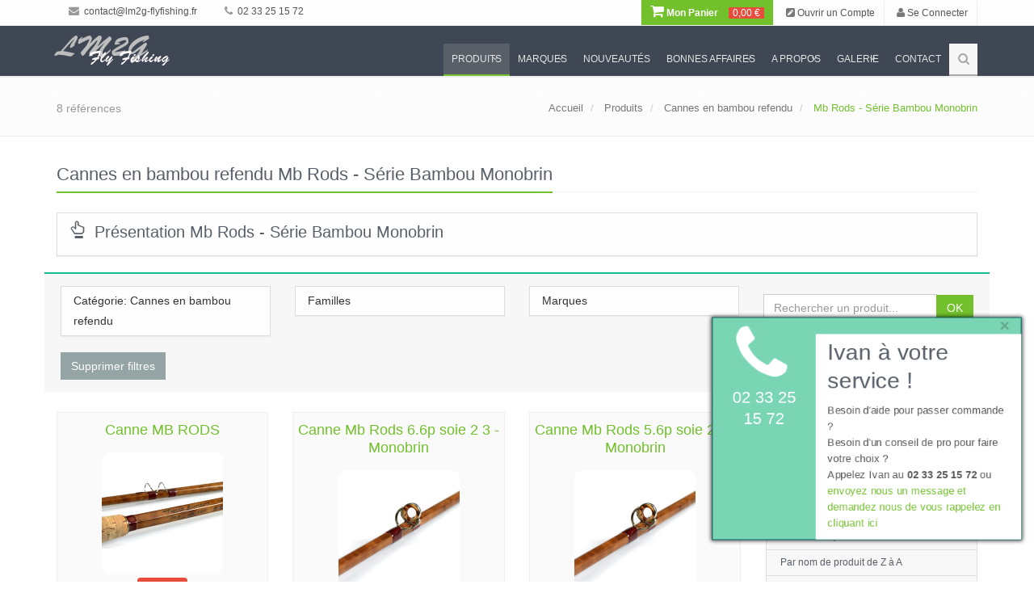

--- FILE ---
content_type: text/html; charset=utf-8
request_url: https://lm2g-flyfishing.com/produits/rayon/349/mb-rods-rayon-mb-rods-serie-bambou-monobrin
body_size: 40954
content:
<!DOCTYPE html>
<!--[if IE 8]>
<html lang="fr" class="ie8"> <![endif]-->
<!--[if IE 9]>
<html lang="fr" class="ie9"> <![endif]-->
<!--[if !IE]><!-->
<html lang="fr"> <!--<![endif]-->
<head>
    <title>
        LM2G | Nos Produits - Pêche à la Mouche    </title>

    <!-- Meta -->
    <meta charset="utf-8">
    <meta name="viewport" content="width=device-width, initial-scale=1.0">
    <meta name="description"
          content="LM2G | Nos Produits - Pêche à la Mouche"/>
    <meta name="keywords" content="LM2G">
    <meta id="_user" name="user" content="">
    <meta id="_token" name="token" content="r14cb6abjg59lqqhacmqaci59t">
    <meta name="author" content="comm.etc SARL">
    <meta name="robots" content="INDEX, FOLLOW">
    <!-- Favicon
    <link rel="shortcut icon" href="favicon.ico"> -->

    <!-- CSS Global -->
    <link rel="stylesheet" href="/plugins/bootstrap/css/bootstrap.min.css">
    <link rel="stylesheet" href="/css/style.css">

    <!-- CSS Plugins -->
    <link rel="stylesheet" href="/plugins/line-icons/line-icons.css">
    <link rel="stylesheet" href="/plugins/font-awesome/css/font-awesome.min.css">
    <link rel="stylesheet" href="/plugins/fancybox/source/jquery.fancybox.css">
    <link rel="stylesheet" href="/plugins/bxslider/jquery.bxslider.css">
    <link rel="stylesheet" href="/plugins/flexslider/flexslider.css">
    <link rel="stylesheet" href="/plugins/parallax-slider/css/parallax-slider.css">
    <link rel="stylesheet" type="text/css" href="/plugins/slick/slick.css"/>
    <link rel="stylesheet" type="text/css" href="/plugins/zoombox/zoombox.css"/>

    <!-- CSS !-->
        <link rel="stylesheet" href="/plugins/sky-forms/version-2.0.1/css/custom-sky-forms.css">
    <!-- /CSS !-->

    <!-- CSS Theme -->
    <link rel="stylesheet" href="/css/themes/default.css">


    <!-- CSS -->
    <link rel="stylesheet" href="/css/custom.css">

    <!--[if lt IE 9]>
    <script type="text/javascript" src="/js/html5shim.js"></script>
    <![endif]-->

    <script src="https://www.google.com/recaptcha/api.js" async defer></script>
</head>

<body>
<div class="wrapper">
    <!-- Header -->
    <div class="header">
        <!-- TOP !-->
        <div class="topbar-v1 margin-bottom-20 hidden-xs hidden-sm" id="TopBar">
    <div class="container">
        <div class="row">
            <div class="col-md-6">
                <ul class="list-unstyled top-v1-contacts">
                    <li>
                        <li><a href="mailto:contact@lm2g-flyfishing.fr"><i class="fa fa-envelope"></i> contact@lm2g-flyfishing.fr</a></li>                    </li>
                    <li>
                        <li><a href="callto:0233251572"><i class="fa fa-phone"></i> 02 33 25 15 72 </a></li>                    </li>
                    <li>
                        <div id="google_translate_element"></div>
                    </li>
                </ul>
            </div>

            <div class="col-md-6">
                <ul class="list-unstyled top-v1-data">
                    <!--<li><a href="/"><i class="fa fa-home"></i></a></li>!-->
                    <!--
                    <li class="dropdown">
                        <a href="javascript:void(0);" class="dropdown-toggle" data-toggle="dropdown"><i class="fa fa-globe"></i></a>
                        <ul class="dropdown-menu">
                            <li class="active">
                                <a href="#">Français <i class="fa fa-check"></i></a>
                            </li>
                            <li><a href="#">English</a></li>
                            <li><a href="#">Italiano</a></li>
                        </ul>
                    </li>
                    !-->
                    <li class="li-shopping-cart animated pulse">
                        <a href="/panier/" class="li-shopping-cart-link ">
				<i class="fa fa-shopping-cart fa-2x"></i> Mon Panier
				<span class="text-highlights text-highlights-green"></span><span class="text-highlights text-highlights-red">0,00 €</span>
			</a>                    </li>

                                            <li>
                            <a href="/users/register">
                                <i class="fa fa-pencil-square"></i> Ouvrir un Compte
                            </a>
                        </li>

                        <li>
                            <a href="/users/login">
                                <i class="fa fa-user"></i> Se Connecter
                            </a>
                        </li>
                                    </ul>
            </div>
        </div>
    </div>
</div>


<div class="topbar-v1 margin-bottom-20 visible-xs-block visible-sm-block hidden-md hidden-lg">
    <div class="container">
        <div class="row">
            <div class="col-md-12">
                <ul class="list-unstyled top-v1-contacts">
                    <li>
                        <a href="mailto:contact@lm2g-flyfishing.fr">
                            <i class="fa fa-envelope"></i> contact@lm2g-flyfishing.fr                        </a>
                    </li>
                    <li>
                        <a href="callto:0233251572>">
                            <i class="fa fa-phone"></i> 02 33 25 15 72 >
                        </a>
                    </li>
                    <li class="li-shopping-cart animated pulse">
                        <a href="/panier/" class="li-shopping-cart-link ">
				<i class="fa fa-shopping-cart fa-2x"></i> Mon Panier
				<span class="text-highlights text-highlights-green"></span><span class="text-highlights text-highlights-red">0,00 €</span>
			</a>                    </li>
                                            <li>
                            <a href="/users/register">
                                <i class="fa fa-pencil-square"></i> Ouvrir un Compte
                            </a>
                        </li>
                        <li>
                            <a href="/users/login">
                                <i class="fa fa-user"></i> Se Connecter
                            </a>
                        </li>
                                    </ul>
            </div>
        </div>
    </div>
</div>
        <!-- /TOP !-->

        <!-- Navbar !-->
        <!-- Navbar -->
<div class="navbar navbar-default navbar-dark" role="navigation">
    <div class="container">
        <!-- Mobile display -->
        <div class="navbar-header">
            <button type="button" class="navbar-toggle" data-toggle="collapse" data-target=".navbar-responsive-collapse">
                <span class="sr-only">Afficher Menu</span>
                <span class="fa fa-bars"></span>
            </button>
            <a class="navbar-brand" href="/">
                <img id="logo-header" src="/img/top_logo.png" alt="LM2G">
            </a>
        </div>


        <div class="collapse navbar-collapse navbar-responsive-collapse">
            <ul class="nav navbar-nav">
                                                            <li id="navbar-produits" class="dropdown">
                            <a href="javascript:void(0);" class="dropdown-toggle" data-toggle="dropdown"> Produits</a>
                            <ul class="dropdown-menu">
                                                                                                            <li id="navbar-produits-offres-ponctuelles-70" class="dropdown-submenu">
                                            <a href="/produits/categorie/70/offres-ponctuelles">
                                                Offres Ponctuelles                                            </a>
                                            <ul class="dropdown-menu">
                                                                                                    <li id="navbar-ocr-serie-bighorn-785">
                                                        <a href="/produits/rayon/785/ocr-serie-bighorn">
                                                            OCR - série Bighorn                                                        </a>
                                                    </li>
                                                                                                    <li id="navbar-abel-offre-ponctuelle-moulinet-sdf-et-pied-decale-723">
                                                        <a href="/produits/rayon/723/abel-offre-ponctuelle-moulinet-sdf-et-pied-decale">
                                                            Abel - Offre ponctuelle / Moulinet SDF et pied décalé                                                        </a>
                                                    </li>
                                                                                                    <li id="navbar-abel-offre-ponctuelle-moulinet-sds-et-pied-decale-724">
                                                        <a href="/produits/rayon/724/abel-offre-ponctuelle-moulinet-sds-et-pied-decale">
                                                            Abel - Offre ponctuelle / Moulinet SDS et pied décalé                                                        </a>
                                                    </li>
                                                                                            </ul>
                                        </li>
                                                                                                                                                <li id="navbar-produits-offres-promotionnelles-52" class="dropdown-submenu">
                                            <a href="/produits/categorie/52/offres-promotionnelles">
                                                Offres Promotionnelles                                            </a>
                                            <ul class="dropdown-menu">
                                                                                                    <li id="navbar-lm2g-fluorocarbones-phantom-798">
                                                        <a href="/produits/rayon/798/lm2g-fluorocarbones-phantom">
                                                            Lm2g-Fluorocarbones phantom                                                        </a>
                                                    </li>
                                                                                                    <li id="navbar-lm2g-micro-anneaux-722">
                                                        <a href="/produits/rayon/722/lm2g-micro-anneaux">
                                                            Lm2g - Micro-anneaux                                                        </a>
                                                    </li>
                                                                                                    <li id="navbar-lm2g-combo-dry-energy-duo-746">
                                                        <a href="/produits/rayon/746/lm2g-combo-dry-energy-duo">
                                                            Lm2g- Combo Dry Energy Duo                                                        </a>
                                                    </li>
                                                                                                    <li id="navbar-abel-promo-pince-hemostat-et-retracteur-537">
                                                        <a href="/produits/rayon/537/abel-promo-pince-hemostat-et-retracteur">
                                                            Abel - Promo / Pince hemostat et rétracteur                                                        </a>
                                                    </li>
                                                                                                    <li id="navbar-abel-promo-moulinets-custom-et-pied-decale-338">
                                                        <a href="/produits/rayon/338/abel-promo-moulinets-custom-et-pied-decale">
                                                            Abel - Promo / Moulinets Custom et pied decalé                                                        </a>
                                                    </li>
                                                                                                    <li id="navbar-terenzio-promo-mouches-et-sa-boite-a-mouches-340">
                                                        <a href="/produits/rayon/340/terenzio-promo-mouches-et-sa-boite-a-mouches">
                                                            Terenzio - Promo / Mouches et sa boîte à mouches                                                        </a>
                                                    </li>
                                                                                            </ul>
                                        </li>
                                                                                                                                                <li id="navbar-produits-cannes-a-mouche-1" class="dropdown-submenu">
                                            <a href="/produits/categorie/1/cannes-a-mouche">
                                                Cannes à Mouche                                            </a>
                                            <ul class="dropdown-menu">
                                                                                                    <li id="navbar-lmg-serie-epicure-puriste-787">
                                                        <a href="/produits/rayon/787/lmg-serie-epicure-puriste">
                                                            LMG - Série Epicure Puriste                                                        </a>
                                                    </li>
                                                                                                    <li id="navbar-lmg-serie-epicure-sport-789">
                                                        <a href="/produits/rayon/789/lmg-serie-epicure-sport">
                                                            LMG - Série Epicure Sport                                                        </a>
                                                    </li>
                                                                                                    <li id="navbar-lmg-serie-epicure-symbiose-790">
                                                        <a href="/produits/rayon/790/lmg-serie-epicure-symbiose">
                                                            LMG - Série Epicure Symbiose                                                        </a>
                                                    </li>
                                                                                                    <li id="navbar-lmg-serie-epicure-versatile-788">
                                                        <a href="/produits/rayon/788/lmg-serie-epicure-versatile">
                                                            LMG - Série Epicure Versatile                                                        </a>
                                                    </li>
                                                                                                    <li id="navbar-thomas-and-thomas-serie-exocett-88-803">
                                                        <a href="/produits/rayon/803/thomas-and-thomas-serie-exocett-88">
                                                            Thomas and Thomas - Série Exocett 88                                                        </a>
                                                    </li>
                                                                                                    <li id="navbar-thomas-thomas-serie-exocett-predator-701">
                                                        <a href="/produits/rayon/701/thomas-thomas-serie-exocett-predator">
                                                            Thomas & Thomas - Série Exocett Predator                                                        </a>
                                                    </li>
                                                                                                    <li id="navbar-thomas-thomas-serie-avantt-ii-777">
                                                        <a href="/produits/rayon/777/thomas-thomas-serie-avantt-ii">
                                                            Thomas & Thomas - Série Avantt II                                                        </a>
                                                    </li>
                                                                                                    <li id="navbar-thomas-thomas-serie-zone-656">
                                                        <a href="/produits/rayon/656/thomas-thomas-serie-zone">
                                                            Thomas & Thomas - Série Zone                                                        </a>
                                                    </li>
                                                                                                    <li id="navbar-thomas-thomas-serie-lotic-605">
                                                        <a href="/produits/rayon/605/thomas-thomas-serie-lotic">
                                                            Thomas & Thomas - Série Lotic                                                        </a>
                                                    </li>
                                                                                                    <li id="navbar-thomas-thomas-serie-paradigm-676">
                                                        <a href="/produits/rayon/676/thomas-thomas-serie-paradigm">
                                                            Thomas & Thomas - Série Paradigm                                                        </a>
                                                    </li>
                                                                                                    <li id="navbar-thomas-thomas-serie-contact-ii-554">
                                                        <a href="/produits/rayon/554/thomas-thomas-serie-contact-ii">
                                                            Thomas & Thomas - Série Contact II                                                        </a>
                                                    </li>
                                                                                                    <li id="navbar-thomas-thomas-serie-sextant-726">
                                                        <a href="/produits/rayon/726/thomas-thomas-serie-sextant">
                                                            Thomas & Thomas - Série Sextant                                                        </a>
                                                    </li>
                                                                                                    <li id="navbar-thomas-thomas-serie-bluewater-458">
                                                        <a href="/produits/rayon/458/thomas-thomas-serie-bluewater">
                                                            Thomas & Thomas - Série Bluewater                                                        </a>
                                                    </li>
                                                                                                    <li id="navbar-thomas-thomas-serie-xl4-22">
                                                        <a href="/produits/rayon/22/thomas-thomas-serie-xl4">
                                                            Thomas & Thomas - Série XL4                                                        </a>
                                                    </li>
                                                                                                    <li id="navbar-thomas-thomas-serie-vector-ii-21">
                                                        <a href="/produits/rayon/21/thomas-thomas-serie-vector-ii">
                                                            Thomas & Thomas - Série Vector II                                                        </a>
                                                    </li>
                                                                                                    <li id="navbar-winston-serie-pure-2-802">
                                                        <a href="/produits/rayon/802/winston-serie-pure-2">
                                                            Winston - Série Pure 2                                                        </a>
                                                    </li>
                                                                                                    <li id="navbar-winston-serie-air-ii-max-781">
                                                        <a href="/produits/rayon/781/winston-serie-air-ii-max">
                                                            Winston - Série Air II Max                                                        </a>
                                                    </li>
                                                                                                    <li id="navbar-winston-serie-air-2-563">
                                                        <a href="/produits/rayon/563/winston-serie-air-2">
                                                            Winston - Série Air 2                                                        </a>
                                                    </li>
                                                                                                    <li id="navbar-winston-serie-air-salt-water-654">
                                                        <a href="/produits/rayon/654/winston-serie-air-salt-water">
                                                            Winston - Série Air Salt Water                                                        </a>
                                                    </li>
                                                                                                    <li id="navbar-winston-serie-alpha-663">
                                                        <a href="/produits/rayon/663/winston-serie-alpha">
                                                            Winston - Série Alpha+                                                        </a>
                                                    </li>
                                                                                                    <li id="navbar-winston-serie-boron-iiix-super-10-699">
                                                        <a href="/produits/rayon/699/winston-serie-boron-iiix-super-10">
                                                            Winston - Série Boron IIIX super 10                                                        </a>
                                                    </li>
                                                                                                    <li id="navbar-winston-canne-tmf-659">
                                                        <a href="/produits/rayon/659/winston-canne-tmf">
                                                            Winston - Canne TMF                                                        </a>
                                                    </li>
                                                                                                    <li id="navbar-scott-serie-centric-718">
                                                        <a href="/produits/rayon/718/scott-serie-centric">
                                                            Scott - Série Centric                                                        </a>
                                                    </li>
                                                                                                    <li id="navbar-scott-serie-sector-717">
                                                        <a href="/produits/rayon/717/scott-serie-sector">
                                                            Scott - Série Sector                                                        </a>
                                                    </li>
                                                                                                    <li id="navbar-scott-serie-sector-special-719">
                                                        <a href="/produits/rayon/719/scott-serie-sector-special">
                                                            Scott - Série Sector Special                                                        </a>
                                                    </li>
                                                                                                    <li id="navbar-scott-serie-g-720">
                                                        <a href="/produits/rayon/720/scott-serie-g">
                                                            Scott - Série G                                                        </a>
                                                    </li>
                                                                                                    <li id="navbar-scott-serie-f-716">
                                                        <a href="/produits/rayon/716/scott-serie-f">
                                                            Scott - Série F                                                        </a>
                                                    </li>
                                                                                                    <li id="navbar-scott-serie-tidal-410">
                                                        <a href="/produits/rayon/410/scott-serie-tidal">
                                                            Scott - Série Tidal                                                        </a>
                                                    </li>
                                                                                                    <li id="navbar-scott-serie-wave-759">
                                                        <a href="/produits/rayon/759/scott-serie-wave">
                                                            Scott - Série Wave                                                        </a>
                                                    </li>
                                                                                                    <li id="navbar-echo-serie-boost-fresh-757">
                                                        <a href="/produits/rayon/757/echo-serie-boost-fresh">
                                                            Echo - Série Boost fresh                                                        </a>
                                                    </li>
                                                                                                    <li id="navbar-echo-serie-trout-x-758">
                                                        <a href="/produits/rayon/758/echo-serie-trout-x">
                                                            Echo - Série Trout X                                                        </a>
                                                    </li>
                                                                                                    <li id="navbar-echo-serie-musky-747">
                                                        <a href="/produits/rayon/747/echo-serie-musky">
                                                            Echo - Série Musky                                                        </a>
                                                    </li>
                                                                                                    <li id="navbar-echo-serie-streamer-x-737">
                                                        <a href="/produits/rayon/737/echo-serie-streamer-x">
                                                            Echo - Série Streamer X                                                        </a>
                                                    </li>
                                                                                                    <li id="navbar-echo-serie-echo-trout-694">
                                                        <a href="/produits/rayon/694/echo-serie-echo-trout">
                                                            Echo - Série Echo Trout                                                        </a>
                                                    </li>
                                                                                                    <li id="navbar-echo-serie-epr-extreme-performance-rod-610">
                                                        <a href="/produits/rayon/610/echo-serie-epr-extreme-performance-rod">
                                                            Echo - Série EPR - Extreme Performance Rod                                                        </a>
                                                    </li>
                                                                                                    <li id="navbar-echo-serie-carbon-xl-euro-nymph-695">
                                                        <a href="/produits/rayon/695/echo-serie-carbon-xl-euro-nymph">
                                                            Echo - Série Carbon XL Euro / Nymph                                                        </a>
                                                    </li>
                                                                                                    <li id="navbar-echo-serie-shadow-x-684">
                                                        <a href="/produits/rayon/684/echo-serie-shadow-x">
                                                            Echo - Série Shadow X                                                        </a>
                                                    </li>
                                                                                                    <li id="navbar-echo-serie-shadow-ii-32">
                                                        <a href="/produits/rayon/32/echo-serie-shadow-ii">
                                                            Echo - Série Shadow II                                                        </a>
                                                    </li>
                                                                                                    <li id="navbar-echo-serie-indicator-805">
                                                        <a href="/produits/rayon/805/echo-serie-indicator">
                                                            Echo - Série Indicator                                                        </a>
                                                    </li>
                                                                                                    <li id="navbar-echo-serie-stillwater-697">
                                                        <a href="/produits/rayon/697/echo-serie-stillwater">
                                                            Echo - Série Stillwater                                                        </a>
                                                    </li>
                                                                                                    <li id="navbar-echo-serie-boost-blue-440">
                                                        <a href="/produits/rayon/440/echo-serie-boost-blue">
                                                            Echo - Série Boost Blue                                                        </a>
                                                    </li>
                                                                                                    <li id="navbar-echo-serie-84-b-806">
                                                        <a href="/produits/rayon/806/echo-serie-84-b">
                                                            Echo - Série 84-B                                                        </a>
                                                    </li>
                                                                                                    <li id="navbar-echo-serie-bag-quick-shot-623">
                                                        <a href="/produits/rayon/623/echo-serie-bag-quick-shot">
                                                            Echo - Série BAG - Quick Shot                                                        </a>
                                                    </li>
                                                                                                    <li id="navbar-echo-serie-river-glass-673">
                                                        <a href="/produits/rayon/673/echo-serie-river-glass">
                                                            Echo - Série River Glass                                                        </a>
                                                    </li>
                                                                                                    <li id="navbar-echo-serie-lago-696">
                                                        <a href="/produits/rayon/696/echo-serie-lago">
                                                            Echo - Série Lago                                                        </a>
                                                    </li>
                                                                                                    <li id="navbar-echo-serie-lift-445">
                                                        <a href="/produits/rayon/445/echo-serie-lift">
                                                            Echo - Série Lift                                                        </a>
                                                    </li>
                                                                                                    <li id="navbar-echo-serie-trip-564">
                                                        <a href="/produits/rayon/564/echo-serie-trip">
                                                            Echo - Série Trip                                                        </a>
                                                    </li>
                                                                                                    <li id="navbar-echo-serie-ensembles-kit-34">
                                                        <a href="/produits/rayon/34/echo-serie-ensembles-kit">
                                                            Echo - Série Ensembles KIT                                                        </a>
                                                    </li>
                                                                                                    <li id="navbar-echo-canne-gecko-kids-35">
                                                        <a href="/produits/rayon/35/echo-canne-gecko-kids">
                                                            Echo - Canne Gecko Kids                                                        </a>
                                                    </li>
                                                                                            </ul>
                                        </li>
                                                                                                                                                <li id="navbar-produits-cannes-a-2-mains-speyswitch-60" class="dropdown-submenu">
                                            <a href="/produits/categorie/60/cannes-a-2-mains-speyswitch">
                                                Cannes à 2 mains - Spey/Switch                                            </a>
                                            <ul class="dropdown-menu">
                                                                                                    <li id="navbar-thomas-thomas-serie-dna-spey-460">
                                                        <a href="/produits/rayon/460/thomas-thomas-serie-dna-spey">
                                                            Thomas & Thomas - Série DNA Spey                                                        </a>
                                                    </li>
                                                                                                    <li id="navbar-thomas-thomas-serie-exocett-surf-606">
                                                        <a href="/produits/rayon/606/thomas-thomas-serie-exocett-surf">
                                                            Thomas & Thomas - Série Exocett Surf                                                        </a>
                                                    </li>
                                                                                                    <li id="navbar-thomas-thomas-serie-dna-troutspey-459">
                                                        <a href="/produits/rayon/459/thomas-thomas-serie-dna-troutspey">
                                                            Thomas & Thomas - Série DNA Troutspey                                                        </a>
                                                    </li>
                                                                                                    <li id="navbar-thomas-thomas-serie-dna-switch-24">
                                                        <a href="/produits/rayon/24/thomas-thomas-serie-dna-switch">
                                                            Thomas & Thomas - Série DNA Switch                                                        </a>
                                                    </li>
                                                                                                    <li id="navbar-winston-serie-boron-iii-th-microspey-664">
                                                        <a href="/produits/rayon/664/winston-serie-boron-iii-th-microspey">
                                                            Winston - Série Boron III TH Microspey                                                        </a>
                                                    </li>
                                                                                                    <li id="navbar-winston-microspey-air-2-836">
                                                        <a href="/produits/rayon/836/winston-microspey-air-2">
                                                            Winston - MicroSpey Air 2                                                        </a>
                                                    </li>
                                                                                                    <li id="navbar-winston-serie-air-th-665">
                                                        <a href="/produits/rayon/665/winston-serie-air-th">
                                                            Winston - Série Air TH                                                        </a>
                                                    </li>
                                                                                                    <li id="navbar-echo-serie-king-cannes-a-2-mains-451">
                                                        <a href="/produits/rayon/451/echo-serie-king-cannes-a-2-mains">
                                                            Echo - Série King - Cannes à 2 mains                                                        </a>
                                                    </li>
                                                                                                    <li id="navbar-echo-serie-sr-cannes-a-2-mains-450">
                                                        <a href="/produits/rayon/450/echo-serie-sr-cannes-a-2-mains">
                                                            Echo - Série SR - Cannes à 2 mains                                                        </a>
                                                    </li>
                                                                                                    <li id="navbar-echo-serie-tr-cannes-a-2-mains-tim-rajeff-33">
                                                        <a href="/produits/rayon/33/echo-serie-tr-cannes-a-2-mains-tim-rajeff">
                                                            Echo - Série TR - Cannes à 2 mains - Tim Rajeff                                                        </a>
                                                    </li>
                                                                                                    <li id="navbar-scott-serie-radian-canne-a-2-mains-721">
                                                        <a href="/produits/rayon/721/scott-serie-radian-canne-a-2-mains">
                                                            Scott - Série Radian canne à 2 mains                                                        </a>
                                                    </li>
                                                                                            </ul>
                                        </li>
                                                                                                                                                <li id="navbar-produits-cannes-en-bambou-refendu-34" class="dropdown-submenu">
                                            <a href="/produits/categorie/34/cannes-en-bambou-refendu">
                                                Cannes en bambou refendu                                            </a>
                                            <ul class="dropdown-menu">
                                                                                                    <li id="navbar-winston-le-moulin-de-gemages-collector-743">
                                                        <a href="/produits/rayon/743/winston-le-moulin-de-gemages-collector">
                                                            Winston & Le Moulin de Gémages « Collector »                                                         </a>
                                                    </li>
                                                                                                    <li id="navbar-mb-rods-serie-bambou-11">
                                                        <a href="/produits/rayon/11/mb-rods-serie-bambou">
                                                            Mb Rods - Série Bambou                                                        </a>
                                                    </li>
                                                                                                    <li id="navbar-mb-rods-serie-bambou-monobrin-349">
                                                        <a href="/produits/rayon/349/mb-rods-serie-bambou-monobrin">
                                                            Mb Rods - Série Bambou Monobrin                                                        </a>
                                                    </li>
                                                                                                    <li id="navbar-mb-rods-bambou-edition-speciale-lm2g-350">
                                                        <a href="/produits/rayon/350/mb-rods-bambou-edition-speciale-lm2g">
                                                            Mb Rods - Bambou, Edition Spéciale Lm2g                                                        </a>
                                                    </li>
                                                                                                    <li id="navbar-mb-rods-serie-bambou-scion-supplementaire-267">
                                                        <a href="/produits/rayon/267/mb-rods-serie-bambou-scion-supplementaire">
                                                            Mb Rods - Série Bambou - Scion supplémentaire                                                        </a>
                                                    </li>
                                                                                                    <li id="navbar-thomas-thomas-serie-collector-sans-pareil-501">
                                                        <a href="/produits/rayon/501/thomas-thomas-serie-collector-sans-pareil">
                                                            Thomas & Thomas - Série Collector "Sans Pareil"                                                        </a>
                                                    </li>
                                                                                                    <li id="navbar-thomas-thomas-serie-sextant-collector-sw-616">
                                                        <a href="/produits/rayon/616/thomas-thomas-serie-sextant-collector-sw">
                                                            Thomas & Thomas - Série Sextant Collector SW                                                        </a>
                                                    </li>
                                                                                                    <li id="navbar-bellinger-serie-classic-8">
                                                        <a href="/produits/rayon/8/bellinger-serie-classic">
                                                            Bellinger - Série Classic                                                        </a>
                                                    </li>
                                                                                                    <li id="navbar-bellinger-serie-signature-9">
                                                        <a href="/produits/rayon/9/bellinger-serie-signature">
                                                            Bellinger - Série Signature                                                        </a>
                                                    </li>
                                                                                                    <li id="navbar-bellinger-serie-presentation-10">
                                                        <a href="/produits/rayon/10/bellinger-serie-presentation">
                                                            Bellinger  - Série Presentation                                                        </a>
                                                    </li>
                                                                                                    <li id="navbar-winston-serie-bambou-297">
                                                        <a href="/produits/rayon/297/winston-serie-bambou">
                                                            Winston - Série Bambou                                                        </a>
                                                    </li>
                                                                                                    <li id="navbar-scott-serie-sc-412">
                                                        <a href="/produits/rayon/412/scott-serie-sc">
                                                            Scott - Série SC                                                        </a>
                                                    </li>
                                                                                            </ul>
                                        </li>
                                                                                                                                                <li id="navbar-produits-cannes-blanks-61" class="dropdown-submenu">
                                            <a href="/produits/categorie/61/cannes-blanks">
                                                Cannes - Blanks                                            </a>
                                            <ul class="dropdown-menu">
                                                                                                    <li id="navbar-winston-blanks-serie-pure-2-817">
                                                        <a href="/produits/rayon/817/winston-blanks-serie-pure-2">
                                                            Winston - Blanks série Pure 2                                                        </a>
                                                    </li>
                                                                                                    <li id="navbar-winston-blanks-serie-air-2-818">
                                                        <a href="/produits/rayon/818/winston-blanks-serie-air-2">
                                                            Winston - Blanks série Air 2                                                        </a>
                                                    </li>
                                                                                                    <li id="navbar-winston-blanks-serie-air-2-max-819">
                                                        <a href="/produits/rayon/819/winston-blanks-serie-air-2-max">
                                                            Winston - Blanks série Air 2 Max                                                        </a>
                                                    </li>
                                                                                                    <li id="navbar-winston-blanks-serie-air-th-688">
                                                        <a href="/produits/rayon/688/winston-blanks-serie-air-th">
                                                            Winston - Blanks série Air TH                                                        </a>
                                                    </li>
                                                                                                    <li id="navbar-winston-blanks-serie-boron-iii-super-10-691">
                                                        <a href="/produits/rayon/691/winston-blanks-serie-boron-iii-super-10">
                                                            Winston - Blanks série Boron III super 10                                                        </a>
                                                    </li>
                                                                                                    <li id="navbar-winston-blanks-serie-boron-iii-th-microspey-693">
                                                        <a href="/produits/rayon/693/winston-blanks-serie-boron-iii-th-microspey">
                                                            Winston - Blanks série Boron III TH Microspey                                                        </a>
                                                    </li>
                                                                                                    <li id="navbar-winston-blanks-serie-tmf-692">
                                                        <a href="/produits/rayon/692/winston-blanks-serie-tmf">
                                                            Winston - Blanks série TMF                                                        </a>
                                                    </li>
                                                                                                    <li id="navbar-thomas-thomas-blank-canne-exocett-predator-816">
                                                        <a href="/produits/rayon/816/thomas-thomas-blank-canne-exocett-predator">
                                                            Thomas & Thomas - Blank Canne Exocett Predator                                                        </a>
                                                    </li>
                                                                                                    <li id="navbar-thomas-thomas-blanks-serie-paradigm-685">
                                                        <a href="/produits/rayon/685/thomas-thomas-blanks-serie-paradigm">
                                                            Thomas & Thomas - Blanks série Paradigm                                                        </a>
                                                    </li>
                                                                                                    <li id="navbar-thomas-thomas-blanks-serie-avantt-ii-815">
                                                        <a href="/produits/rayon/815/thomas-thomas-blanks-serie-avantt-ii">
                                                            Thomas & Thomas - Blanks Série Avantt II                                                        </a>
                                                    </li>
                                                                                                    <li id="navbar-thomas-thomas-blanks-serie-contact-ii-580">
                                                        <a href="/produits/rayon/580/thomas-thomas-blanks-serie-contact-ii">
                                                            Thomas & Thomas - Blanks série Contact II                                                        </a>
                                                    </li>
                                                                                                    <li id="navbar-thomas-thomas-blanks-serie-bluewater-461">
                                                        <a href="/produits/rayon/461/thomas-thomas-blanks-serie-bluewater">
                                                            Thomas & Thomas - Blanks Série Bluewater                                                        </a>
                                                    </li>
                                                                                                    <li id="navbar-thomas-thomas-blanks-serie-lotic-607">
                                                        <a href="/produits/rayon/607/thomas-thomas-blanks-serie-lotic">
                                                            Thomas & Thomas - Blanks série Lotic                                                        </a>
                                                    </li>
                                                                                                    <li id="navbar-thomas-thomas-blanks-serie-sextant-764">
                                                        <a href="/produits/rayon/764/thomas-thomas-blanks-serie-sextant">
                                                            Thomas & Thomas - Blanks Série Sextant                                                        </a>
                                                    </li>
                                                                                                    <li id="navbar-thomas-thomas-blanks-serie-dna-spey-465">
                                                        <a href="/produits/rayon/465/thomas-thomas-blanks-serie-dna-spey">
                                                            Thomas & Thomas - Blanks Série DNA Spey                                                        </a>
                                                    </li>
                                                                                                    <li id="navbar-thomas-thomas-blanks-serie-dna-troutspey-464">
                                                        <a href="/produits/rayon/464/thomas-thomas-blanks-serie-dna-troutspey">
                                                            Thomas & Thomas - Blanks Série DNA Troutspey                                                        </a>
                                                    </li>
                                                                                                    <li id="navbar-thomas-thomas-blanks-serie-dna-switch-466">
                                                        <a href="/produits/rayon/466/thomas-thomas-blanks-serie-dna-switch">
                                                            Thomas & Thomas - Blanks Série DNA Switch                                                        </a>
                                                    </li>
                                                                                            </ul>
                                        </li>
                                                                                                                                                <li id="navbar-produits-cannes-customisation-33" class="dropdown-submenu">
                                            <a href="/produits/categorie/33/cannes-customisation">
                                                Cannes - Customisation                                            </a>
                                            <ul class="dropdown-menu">
                                                                                                    <li id="navbar-thomas-thomas-customisation-de-la-poignee-en-liege-268">
                                                        <a href="/produits/rayon/268/thomas-thomas-customisation-de-la-poignee-en-liege">
                                                            Thomas & Thomas - Customisation de la poignée en liège                                                        </a>
                                                    </li>
                                                                                                    <li id="navbar-winston-customisation-de-la-poignee-en-liege-366">
                                                        <a href="/produits/rayon/366/winston-customisation-de-la-poignee-en-liege">
                                                            Winston - Customisation de la poignée en liège                                                        </a>
                                                    </li>
                                                                                                    <li id="navbar-lm2g-anneaux-de-depart-en-agate-636">
                                                        <a href="/produits/rayon/636/lm2g-anneaux-de-depart-en-agate">
                                                            Lm2g - Anneaux de départ en Agate                                                        </a>
                                                    </li>
                                                                                                    <li id="navbar-lm2g-talon-de-combat-651">
                                                        <a href="/produits/rayon/651/lm2g-talon-de-combat">
                                                            Lm2g - Talon de combat                                                        </a>
                                                    </li>
                                                                                            </ul>
                                        </li>
                                                                                                                                                <li id="navbar-produits-moulinets-mouche-2" class="dropdown-submenu">
                                            <a href="/produits/categorie/2/moulinets-mouche">
                                                Moulinets Mouche                                            </a>
                                            <ul class="dropdown-menu">
                                                                                                    <li id="navbar-le-moulin-de-gemages-tenor-755">
                                                        <a href="/produits/rayon/755/le-moulin-de-gemages-tenor">
                                                            Le Moulin de Gémages "Ténor"                                                        </a>
                                                    </li>
                                                                                                    <li id="navbar-le-moulin-de-gemages-tenor-ar-744">
                                                        <a href="/produits/rayon/744/le-moulin-de-gemages-tenor-ar">
                                                            Le Moulin de Gémages "Ténor AR"                                                        </a>
                                                    </li>
                                                                                                    <li id="navbar-le-moulin-de-gemages-tenor-artistique-756">
                                                        <a href="/produits/rayon/756/le-moulin-de-gemages-tenor-artistique">
                                                            Le Moulin de Gémages "Ténor Artistique"                                                        </a>
                                                    </li>
                                                                                                    <li id="navbar-le-moulin-de-gemages-tous-les-moulinets-tenor-775">
                                                        <a href="/produits/rayon/775/le-moulin-de-gemages-tous-les-moulinets-tenor">
                                                            Le Moulin de Gémages - Tous les moulinets  Ténor                                                        </a>
                                                    </li>
                                                                                                    <li id="navbar-lm2g-etui-moulinet-en-cuir-834">
                                                        <a href="/produits/rayon/834/lm2g-etui-moulinet-en-cuir">
                                                            Lm2g - Etui moulinet en cuir                                                        </a>
                                                    </li>
                                                                                                    <li id="navbar-abel-le-moulin-de-gemages-eaux-pures-735">
                                                        <a href="/produits/rayon/735/abel-le-moulin-de-gemages-eaux-pures">
                                                            Abel & Le Moulin de Gémages  - Eaux Pures                                                        </a>
                                                    </li>
                                                                                                    <li id="navbar-abel-serie-rove-748">
                                                        <a href="/produits/rayon/748/abel-serie-rove">
                                                            Abel - Série Rove                                                        </a>
                                                    </li>
                                                                                                    <li id="navbar-abel-serie-rove-ti-801">
                                                        <a href="/produits/rayon/801/abel-serie-rove-ti">
                                                            Abel - Série Rove TI                                                        </a>
                                                    </li>
                                                                                                    <li id="navbar-abel-serie-sdf-sealed-drag-freshwater-615">
                                                        <a href="/produits/rayon/615/abel-serie-sdf-sealed-drag-freshwater">
                                                            Abel - Série SDF Sealed Drag Freshwater                                                        </a>
                                                    </li>
                                                                                                    <li id="navbar-abel-serie-sds-sealed-drag-salt-546">
                                                        <a href="/produits/rayon/546/abel-serie-sds-sealed-drag-salt">
                                                            Abel - Série SDS Sealed Drag Salt                                                        </a>
                                                    </li>
                                                                                                    <li id="navbar-abel-serie-tr-trout-634">
                                                        <a href="/produits/rayon/634/abel-serie-tr-trout">
                                                            Abel - Série TR - Trout                                                        </a>
                                                    </li>
                                                                                                    <li id="navbar-abel-serie-vaya-660">
                                                        <a href="/produits/rayon/660/abel-serie-vaya">
                                                            Abel - Série Vaya                                                        </a>
                                                    </li>
                                                                                                    <li id="navbar-abel-serie-prestige-noir-grave-354">
                                                        <a href="/produits/rayon/354/abel-serie-prestige-noir-grave">
                                                            Abel - Série Prestige Noir Gravé                                                        </a>
                                                    </li>
                                                                                                    <li id="navbar-abel-serie-prestige-platine-grave-336">
                                                        <a href="/produits/rayon/336/abel-serie-prestige-platine-grave">
                                                            Abel - Série Prestige Platine Gravé                                                        </a>
                                                    </li>
                                                                                                    <li id="navbar-abel-housse-286">
                                                        <a href="/produits/rayon/286/abel-housse">
                                                            Abel - Housse                                                        </a>
                                                    </li>
                                                                                                    <li id="navbar-abel-manivelle-157">
                                                        <a href="/produits/rayon/157/abel-manivelle">
                                                            Abel  - Manivelle                                                        </a>
                                                    </li>
                                                                                                    <li id="navbar-abel-pied-decale-285">
                                                        <a href="/produits/rayon/285/abel-pied-decale">
                                                            Abel - Pied décalé                                                        </a>
                                                    </li>
                                                                                                    <li id="navbar-minamoto-serie-nikko-799">
                                                        <a href="/produits/rayon/799/minamoto-serie-nikko">
                                                            Minamoto - Série Nikko                                                        </a>
                                                    </li>
                                                                                                    <li id="navbar-ocr-serie-bighorn-782">
                                                        <a href="/produits/rayon/782/ocr-serie-bighorn">
                                                            OCR - Série Bighorn                                                        </a>
                                                    </li>
                                                                                                    <li id="navbar-peux-serie-fulgor-804">
                                                        <a href="/produits/rayon/804/peux-serie-fulgor">
                                                            Peux - Série Fulgor                                                        </a>
                                                    </li>
                                                                                                    <li id="navbar-willow-gamme-classic-40">
                                                        <a href="/produits/rayon/40/willow-gamme-classic">
                                                            Willow - Gamme Classic                                                        </a>
                                                    </li>
                                                                                                    <li id="navbar-willow-raised-pillar-39">
                                                        <a href="/produits/rayon/39/willow-raised-pillar">
                                                            Willow - Raised Pillar                                                        </a>
                                                    </li>
                                                                                                    <li id="navbar-willow-gamme-metal-41">
                                                        <a href="/produits/rayon/41/willow-gamme-metal">
                                                            Willow - Gamme Métal                                                        </a>
                                                    </li>
                                                                                                    <li id="navbar-willow-option-incrustation-fleurs-veritables-652">
                                                        <a href="/produits/rayon/652/willow-option-incrustation-fleurs-veritables">
                                                            Willow - Option Incrustation fleurs véritables                                                        </a>
                                                    </li>
                                                                                                    <li id="navbar-lundwall-serie-glider-click-565">
                                                        <a href="/produits/rayon/565/lundwall-serie-glider-click">
                                                            Lundwall - Série Glider Click                                                        </a>
                                                    </li>
                                                                                                    <li id="navbar-lundwall-serie-glider-disc-566">
                                                        <a href="/produits/rayon/566/lundwall-serie-glider-disc">
                                                            Lundwall - Série Glider Disc                                                        </a>
                                                    </li>
                                                                                                    <li id="navbar-lundwall-serie-glider-click-et-disc-lm2g-631">
                                                        <a href="/produits/rayon/631/lundwall-serie-glider-click-et-disc-lm2g">
                                                            Lundwall - Série Glider Click et Disc Lm2g                                                        </a>
                                                    </li>
                                                                                                    <li id="navbar-bauer-serie-rvr-714">
                                                        <a href="/produits/rayon/714/bauer-serie-rvr">
                                                            Bauer - Série RVR                                                        </a>
                                                    </li>
                                                                                                    <li id="navbar-bauer-serie-rx-567">
                                                        <a href="/produits/rayon/567/bauer-serie-rx">
                                                            Bauer - Série RX                                                        </a>
                                                    </li>
                                                                                                    <li id="navbar-bauer-serie-rx-spey-677">
                                                        <a href="/produits/rayon/677/bauer-serie-rx-spey">
                                                            Bauer - Série RX Spey                                                        </a>
                                                    </li>
                                                                                                    <li id="navbar-ross-reels-serie-cimarron-780">
                                                        <a href="/produits/rayon/780/ross-reels-serie-cimarron">
                                                            Ross-reels - Série Cimarron                                                        </a>
                                                    </li>
                                                                                                    <li id="navbar-ross-reels-serie-evolution-fs-776">
                                                        <a href="/produits/rayon/776/ross-reels-serie-evolution-fs">
                                                            Ross-Reels - Série Evolution FS                                                        </a>
                                                    </li>
                                                                                                    <li id="navbar-ross-reels-serie-animas-619">
                                                        <a href="/produits/rayon/619/ross-reels-serie-animas">
                                                            Ross-Reels - Série Animas                                                         </a>
                                                    </li>
                                                                                                    <li id="navbar-ross-reels-serie-colorado-570">
                                                        <a href="/produits/rayon/570/ross-reels-serie-colorado">
                                                            Ross-Reels - Série Colorado                                                         </a>
                                                    </li>
                                                                                                    <li id="navbar-ross-reels-serie-evolution-ltx-621">
                                                        <a href="/produits/rayon/621/ross-reels-serie-evolution-ltx">
                                                            Ross-Reels - Série Evolution LTX                                                        </a>
                                                    </li>
                                                                                                    <li id="navbar-ross-reels-serie-evolution-r-569">
                                                        <a href="/produits/rayon/569/ross-reels-serie-evolution-r">
                                                            Ross-Reels - Série Evolution R                                                        </a>
                                                    </li>
                                                                                                    <li id="navbar-ross-reels-serie-evolution-r-salt-617">
                                                        <a href="/produits/rayon/617/ross-reels-serie-evolution-r-salt">
                                                            Ross-Reels - Série Evolution R Salt                                                        </a>
                                                    </li>
                                                                                                    <li id="navbar-ross-reels-serie-san-miguel-678">
                                                        <a href="/produits/rayon/678/ross-reels-serie-san-miguel">
                                                            Ross-Reels - Série San Miguel                                                        </a>
                                                    </li>
                                                                                                    <li id="navbar-bickersteth-co-moulinet-classic-ii-571">
                                                        <a href="/produits/rayon/571/bickersteth-co-moulinet-classic-ii">
                                                            Bickersteth & Co -  Moulinet  Classic II                                                        </a>
                                                    </li>
                                                                                                    <li id="navbar-lm2g-serie-speed-725">
                                                        <a href="/produits/rayon/725/lm2g-serie-speed">
                                                            Lm2g - Série Speed                                                        </a>
                                                    </li>
                                                                                                    <li id="navbar-lm2g-serie-primo-503">
                                                        <a href="/produits/rayon/503/lm2g-serie-primo">
                                                            Lm2g - Série Primo                                                        </a>
                                                    </li>
                                                                                                    <li id="navbar-lm2g-pied-decale-primo-514">
                                                        <a href="/produits/rayon/514/lm2g-pied-decale-primo">
                                                            Lm2g - Pied décalé Primo                                                        </a>
                                                    </li>
                                                                                                    <li id="navbar-lm2g-serie-black-sweet-517">
                                                        <a href="/produits/rayon/517/lm2g-serie-black-sweet">
                                                            Lm2g - Série Black Sweet                                                        </a>
                                                    </li>
                                                                                                    <li id="navbar-lm2g-moulinet-dikit-518">
                                                        <a href="/produits/rayon/518/lm2g-moulinet-dikit">
                                                            Lm2g - Moulinet DiKiT                                                        </a>
                                                    </li>
                                                                                                    <li id="navbar-echo-serie-base-479">
                                                        <a href="/produits/rayon/479/echo-serie-base">
                                                            Echo - Série Base                                                        </a>
                                                    </li>
                                                                                                    <li id="navbar-echo-serie-shadow-click-708">
                                                        <a href="/produits/rayon/708/echo-serie-shadow-click">
                                                            Echo - Série Shadow Click                                                        </a>
                                                    </li>
                                                                                                    <li id="navbar-echo-serie-bravo-light-712">
                                                        <a href="/produits/rayon/712/echo-serie-bravo-light">
                                                            Echo - Série Bravo Light                                                        </a>
                                                    </li>
                                                                                                    <li id="navbar-echo-serie-bravo-633">
                                                        <a href="/produits/rayon/633/echo-serie-bravo">
                                                            Echo - Série Bravo                                                        </a>
                                                    </li>
                                                                                                    <li id="navbar-echo-serie-ion-78">
                                                        <a href="/produits/rayon/78/echo-serie-ion">
                                                            Echo - Série Ion                                                        </a>
                                                    </li>
                                                                                                    <li id="navbar-waterworks-lamson-serie-litespeed-f-768">
                                                        <a href="/produits/rayon/768/waterworks-lamson-serie-litespeed-f">
                                                            Waterworks-Lamson - Série Litespeed F                                                        </a>
                                                    </li>
                                                                                                    <li id="navbar-waterworks-lamson-serie-litespeed-m-765">
                                                        <a href="/produits/rayon/765/waterworks-lamson-serie-litespeed-m">
                                                            Waterworks-Lamson - Série Litespeed M                                                        </a>
                                                    </li>
                                                                                                    <li id="navbar-waterworks-lamson-serie-centerfire-hd-770">
                                                        <a href="/produits/rayon/770/waterworks-lamson-serie-centerfire-hd">
                                                            Waterworks-Lamson - Série Centerfire HD                                                        </a>
                                                    </li>
                                                                                                    <li id="navbar-waterworks-lamson-serie-force-slii-772">
                                                        <a href="/produits/rayon/772/waterworks-lamson-serie-force-slii">
                                                            Waterworks-Lamson - Série Force SLII                                                        </a>
                                                    </li>
                                                                                                    <li id="navbar-grauvell-adventure-iii-77">
                                                        <a href="/produits/rayon/77/grauvell-adventure-iii">
                                                            Grauvell - Adventure III                                                        </a>
                                                    </li>
                                                                                            </ul>
                                        </li>
                                                                                                                                                <li id="navbar-produits-moulinets-mouche-bobines-35" class="dropdown-submenu">
                                            <a href="/produits/categorie/35/moulinets-mouche-bobines">
                                                Moulinets mouche - Bobines                                            </a>
                                            <ul class="dropdown-menu">
                                                                                                    <li id="navbar-abel-serie-rove-bobines-763">
                                                        <a href="/produits/rayon/763/abel-serie-rove-bobines">
                                                            Abel - Série Rove - Bobines                                                        </a>
                                                    </li>
                                                                                                    <li id="navbar-abel-serie-rove-ti-bobines-809">
                                                        <a href="/produits/rayon/809/abel-serie-rove-ti-bobines">
                                                            Abel - Série Rove TI - Bobines                                                        </a>
                                                    </li>
                                                                                                    <li id="navbar-abel-serie-sdf-sealed-drag-freshwater-bobines-680">
                                                        <a href="/produits/rayon/680/abel-serie-sdf-sealed-drag-freshwater-bobines">
                                                            Abel - Série SDF Sealed Drag Freshwater - Bobines                                                        </a>
                                                    </li>
                                                                                                    <li id="navbar-abel-serie-sds-sealed-drag-salt-bobines-548">
                                                        <a href="/produits/rayon/548/abel-serie-sds-sealed-drag-salt-bobines">
                                                            Abel - Série SDS Sealed Drag Salt - Bobines                                                        </a>
                                                    </li>
                                                                                                    <li id="navbar-abel-serie-creek-large-arbor-bobines-255">
                                                        <a href="/produits/rayon/255/abel-serie-creek-large-arbor-bobines">
                                                            Abel - Série Creek Large Arbor - Bobines                                                        </a>
                                                    </li>
                                                                                                    <li id="navbar-abel-serie-tr-trout-bobines-635">
                                                        <a href="/produits/rayon/635/abel-serie-tr-trout-bobines">
                                                            Abel - Série TR Trout - Bobines                                                        </a>
                                                    </li>
                                                                                                    <li id="navbar-abel-serie-vaya-bobines-681">
                                                        <a href="/produits/rayon/681/abel-serie-vaya-bobines">
                                                            Abel - Série Vaya - Bobines                                                        </a>
                                                    </li>
                                                                                                    <li id="navbar-ocr-serie-bighorn-bobines-783">
                                                        <a href="/produits/rayon/783/ocr-serie-bighorn-bobines">
                                                            OCR - série Bighorn bobines                                                        </a>
                                                    </li>
                                                                                                    <li id="navbar-bauer-serie-rvr-bobines-715">
                                                        <a href="/produits/rayon/715/bauer-serie-rvr-bobines">
                                                            Bauer - Série RVR - Bobines                                                        </a>
                                                    </li>
                                                                                                    <li id="navbar-bauer-serie-rx-bobines-575">
                                                        <a href="/produits/rayon/575/bauer-serie-rx-bobines">
                                                            Bauer - Série RX - Bobines                                                        </a>
                                                    </li>
                                                                                                    <li id="navbar-ross-reels-serie-animas-bobines-620">
                                                        <a href="/produits/rayon/620/ross-reels-serie-animas-bobines">
                                                            Ross-Reels - Série Animas - Bobines                                                        </a>
                                                    </li>
                                                                                                    <li id="navbar-roos-reels-serie-cimarron-bobines-810">
                                                        <a href="/produits/rayon/810/roos-reels-serie-cimarron-bobines">
                                                            Roos-Reels - Série Cimarron - Bobines                                                        </a>
                                                    </li>
                                                                                                    <li id="navbar-ross-reels-serie-colorado-bobines-762">
                                                        <a href="/produits/rayon/762/ross-reels-serie-colorado-bobines">
                                                            Ross-Reels - Série Colorado - Bobines                                                        </a>
                                                    </li>
                                                                                                    <li id="navbar-roos-reels-serie-colorado-lt-bobines-578">
                                                        <a href="/produits/rayon/578/roos-reels-serie-colorado-lt-bobines">
                                                            Roos-Reels - Série Colorado Lt - Bobines                                                        </a>
                                                    </li>
                                                                                                    <li id="navbar-ross-reels-serie-evolution-fs-bobines-812">
                                                        <a href="/produits/rayon/812/ross-reels-serie-evolution-fs-bobines">
                                                            Ross-Reels - Série Evolution FS - Bobines                                                        </a>
                                                    </li>
                                                                                                    <li id="navbar-ross-reels-serie-evolution-ltx-bobines-622">
                                                        <a href="/produits/rayon/622/ross-reels-serie-evolution-ltx-bobines">
                                                            Ross-Reels - Série Evolution LTX - Bobines                                                        </a>
                                                    </li>
                                                                                                    <li id="navbar-roos-reels-serie-evolution-r-bobines-577">
                                                        <a href="/produits/rayon/577/roos-reels-serie-evolution-r-bobines">
                                                            Roos-Reels - Série Evolution R - Bobines                                                        </a>
                                                    </li>
                                                                                                    <li id="navbar-roos-reels-serie-evolution-r-salt-bobines-618">
                                                        <a href="/produits/rayon/618/roos-reels-serie-evolution-r-salt-bobines">
                                                            Roos-Reels - Série Evolution R Salt - Bobines                                                        </a>
                                                    </li>
                                                                                                    <li id="navbar-ross-reels-serie-san-miguel-bobines-679">
                                                        <a href="/produits/rayon/679/ross-reels-serie-san-miguel-bobines">
                                                            Ross-Reels - Série San Miguel - Bobines                                                        </a>
                                                    </li>
                                                                                                    <li id="navbar-lm2g-serie-primo-bobines-513">
                                                        <a href="/produits/rayon/513/lm2g-serie-primo-bobines">
                                                            Lm2g - Série Primo - Bobines                                                        </a>
                                                    </li>
                                                                                                    <li id="navbar-lm2g-serie-black-sweet-bobines-519">
                                                        <a href="/produits/rayon/519/lm2g-serie-black-sweet-bobines">
                                                            Lm2g - Série Black Sweet - Bobines                                                        </a>
                                                    </li>
                                                                                                    <li id="navbar-lm2g-moulinet-dikit-bobine-520">
                                                        <a href="/produits/rayon/520/lm2g-moulinet-dikit-bobine">
                                                            Lm2g - Moulinet DiKit - Bobine                                                        </a>
                                                    </li>
                                                                                                    <li id="navbar-peux-serie-fulgor-bobines-259">
                                                        <a href="/produits/rayon/259/peux-serie-fulgor-bobines">
                                                            Peux - Série Fulgor - Bobines                                                        </a>
                                                    </li>
                                                                                                    <li id="navbar-echo-serie-bravo-lt-bobine-813">
                                                        <a href="/produits/rayon/813/echo-serie-bravo-lt-bobine">
                                                            Echo - Série Bravo LT - Bobine                                                        </a>
                                                    </li>
                                                                                                    <li id="navbar-echo-serie-shadow-click-bobines-711">
                                                        <a href="/produits/rayon/711/echo-serie-shadow-click-bobines">
                                                            Echo - Série Shadow Click - Bobines                                                        </a>
                                                    </li>
                                                                                                    <li id="navbar-echo-serie-bravo-light-bobine-713">
                                                        <a href="/produits/rayon/713/echo-serie-bravo-light-bobine">
                                                            Echo - Série Bravo Light - Bobine                                                        </a>
                                                    </li>
                                                                                                    <li id="navbar-echo-serie-bravo-bobines-638">
                                                        <a href="/produits/rayon/638/echo-serie-bravo-bobines">
                                                            Echo - Série Bravo - Bobines                                                        </a>
                                                    </li>
                                                                                                    <li id="navbar-echo-serie-echo-ion-bobines-263">
                                                        <a href="/produits/rayon/263/echo-serie-echo-ion-bobines">
                                                            Echo - Série Echo Ion - Bobines                                                        </a>
                                                    </li>
                                                                                                    <li id="navbar-waterworks-lamson-serie-litespeed-f-bobines-769">
                                                        <a href="/produits/rayon/769/waterworks-lamson-serie-litespeed-f-bobines">
                                                            Waterworks-Lamson - Série Litespeed F - Bobines                                                        </a>
                                                    </li>
                                                                                                    <li id="navbar-waterworks-lamson-serie-litespeed-m-bobines-766">
                                                        <a href="/produits/rayon/766/waterworks-lamson-serie-litespeed-m-bobines">
                                                            Waterworks-Lamson - Série Litespeed M - Bobines                                                        </a>
                                                    </li>
                                                                                                    <li id="navbar-waterworks-lamson-serie-centerfire-hd-bobines-771">
                                                        <a href="/produits/rayon/771/waterworks-lamson-serie-centerfire-hd-bobines">
                                                            Waterworks-Lamson - Série Centerfire HD - Bobines                                                        </a>
                                                    </li>
                                                                                                    <li id="navbar-waterworks-lamson-serie-force-slii-bobines-773">
                                                        <a href="/produits/rayon/773/waterworks-lamson-serie-force-slii-bobines">
                                                            Waterworks-Lamson - Série Force SLII - Bobines                                                        </a>
                                                    </li>
                                                                                            </ul>
                                        </li>
                                                                                                                                                <li id="navbar-produits-gravure-30" class="dropdown-submenu">
                                            <a href="/produits/categorie/30/gravure">
                                                Gravure                                            </a>
                                            <ul class="dropdown-menu">
                                                                                                    <li id="navbar-lmg-gravure-dart-sur-epicure-791">
                                                        <a href="/produits/rayon/791/lmg-gravure-dart-sur-epicure">
                                                            Lmg - Gravure d'Art sur Epicure                                                        </a>
                                                    </li>
                                                                                                    <li id="navbar-minamoto-gravure-800">
                                                        <a href="/produits/rayon/800/minamoto-gravure">
                                                            Minamoto - Gravure                                                        </a>
                                                    </li>
                                                                                                    <li id="navbar-bellinger-gravures-dart-55">
                                                        <a href="/produits/rayon/55/bellinger-gravures-dart">
                                                            Bellinger - Gravures d'art                                                        </a>
                                                    </li>
                                                                                                    <li id="navbar-abel-gravures-65">
                                                        <a href="/produits/rayon/65/abel-gravures">
                                                            Abel - Gravures                                                        </a>
                                                    </li>
                                                                                                    <li id="navbar-abel-gravures-dart-68">
                                                        <a href="/produits/rayon/68/abel-gravures-dart">
                                                            Abel - Gravures d'art                                                        </a>
                                                    </li>
                                                                                                    <li id="navbar-thomas-thomas-gravure-dart-348">
                                                        <a href="/produits/rayon/348/thomas-thomas-gravure-dart">
                                                            Thomas & Thomas - Gravure d'Art                                                         </a>
                                                    </li>
                                                                                            </ul>
                                        </li>
                                                                                                                                                <li id="navbar-produits-soies-synthetiques-9" class="dropdown-submenu">
                                            <a href="/produits/categorie/9/soies-synthetiques">
                                                Soies synthétiques                                            </a>
                                            <ul class="dropdown-menu">
                                                                                                    <li id="navbar-lm2g-soie-premium-20-738">
                                                        <a href="/produits/rayon/738/lm2g-soie-premium-20">
                                                            Lm2g - Soie Premium 2.0                                                        </a>
                                                    </li>
                                                                                                    <li id="navbar-lm2g-soie-premium-50">
                                                        <a href="/produits/rayon/50/lm2g-soie-premium">
                                                            Lm2g - Soie Premium                                                        </a>
                                                    </li>
                                                                                                    <li id="navbar-lm2g-soie-sylk-premium-700">
                                                        <a href="/produits/rayon/700/lm2g-soie-sylk-premium">
                                                            Lm2g - Soie SYLK Premium                                                        </a>
                                                    </li>
                                                                                                    <li id="navbar-lm2g-soies-prima-632">
                                                        <a href="/produits/rayon/632/lm2g-soies-prima">
                                                            Lm2g - Soies Prima                                                        </a>
                                                    </li>
                                                                                                    <li id="navbar-terenzio-soie-synthetique-revolution-wf-speed-visibility-edition-lm2g-807">
                                                        <a href="/produits/rayon/807/terenzio-soie-synthetique-revolution-wf-speed-visibility-edition-lm2g">
                                                            Terenzio - Soie synthétique Revolution WF Speed Visibility -  Edition LM2G                                                        </a>
                                                    </li>
                                                                                                    <li id="navbar-terenzio-soie-synthetique-revolution-wf-speed-phantom-edition-lm2g-778">
                                                        <a href="/produits/rayon/778/terenzio-soie-synthetique-revolution-wf-speed-phantom-edition-lm2g">
                                                            Terenzio - Soie synthétique Revolution WF Speed Phantom  Edition LM2G                                                        </a>
                                                    </li>
                                                                                                    <li id="navbar-terenzio-soie-synthetique-revolution-dt-speed-phantom-edition-lm2g-740">
                                                        <a href="/produits/rayon/740/terenzio-soie-synthetique-revolution-dt-speed-phantom-edition-lm2g">
                                                            Terenzio - Soie synthétique Revolution DT Speed Phantom  Edition LM2G                                                        </a>
                                                    </li>
                                                                                                    <li id="navbar-terenzio-soie-synthetique-revolution-naf-70-edition-lm2g-739">
                                                        <a href="/produits/rayon/739/terenzio-soie-synthetique-revolution-naf-70-edition-lm2g">
                                                            Terenzio - Soie synthétique Révolution NAF  7/0 édition Lm2g                                                        </a>
                                                    </li>
                                                                                                    <li id="navbar-terenzio-soie-synthetique-revolution-ct-edition-lm2g-534">
                                                        <a href="/produits/rayon/534/terenzio-soie-synthetique-revolution-ct-edition-lm2g">
                                                            Terenzio - Soie synthétique Revolution CT Edition LM2G                                                        </a>
                                                    </li>
                                                                                                    <li id="navbar-terenzio-soie-synthetique-revolution-dt-small-stream-572">
                                                        <a href="/produits/rayon/572/terenzio-soie-synthetique-revolution-dt-small-stream">
                                                            Terenzio - Soie synthétique Revolution DT Small Stream                                                        </a>
                                                    </li>
                                                                                                    <li id="navbar-terenzio-soie-synthetique-revolution-wf-edition-lm2g-535">
                                                        <a href="/produits/rayon/535/terenzio-soie-synthetique-revolution-wf-edition-lm2g">
                                                            Terenzio- Soie synthétique Révolution WF Edition LM2G                                                        </a>
                                                    </li>
                                                                                                    <li id="navbar-terenzio-soie-synthetique-revolution-dt-classic-527">
                                                        <a href="/produits/rayon/527/terenzio-soie-synthetique-revolution-dt-classic">
                                                            Terenzio - Soie synthétique Revolution DT Classic                                                        </a>
                                                    </li>
                                                                                                    <li id="navbar-winston-soie-energy-573">
                                                        <a href="/produits/rayon/573/winston-soie-energy">
                                                            Winston - Soie Energy                                                         </a>
                                                    </li>
                                                                                                    <li id="navbar-monic-all-weather-clear-eaux-froides-79">
                                                        <a href="/produits/rayon/79/monic-all-weather-clear-eaux-froides">
                                                            Monic - All Weather Clear - Eaux froides                                                        </a>
                                                    </li>
                                                                                                    <li id="navbar-monic-all-weather-clear-eaux-chaudes-86">
                                                        <a href="/produits/rayon/86/monic-all-weather-clear-eaux-chaudes">
                                                            Monic - All Weather Clear - Eaux chaudes                                                        </a>
                                                    </li>
                                                                                                    <li id="navbar-monic-mdt-eaux-froides-81">
                                                        <a href="/produits/rayon/81/monic-mdt-eaux-froides">
                                                            Monic - MDT - Eaux froides                                                        </a>
                                                    </li>
                                                                                                    <li id="navbar-monic-gsp-skyline-eaux-froides-82">
                                                        <a href="/produits/rayon/82/monic-gsp-skyline-eaux-froides">
                                                            Monic - GSP Skyline - Eaux froides                                                        </a>
                                                    </li>
                                                                                                    <li id="navbar-monic-gsp-skyline-striper-eaux-froides-83">
                                                        <a href="/produits/rayon/83/monic-gsp-skyline-striper-eaux-froides">
                                                            Monic - GSP Skyline Striper - Eaux froides                                                        </a>
                                                    </li>
                                                                                                    <li id="navbar-monic-gsp-tropicale-eaux-chaudes-84">
                                                        <a href="/produits/rayon/84/monic-gsp-tropicale-eaux-chaudes">
                                                            Monic - GSP Tropicale - Eaux chaudes                                                        </a>
                                                    </li>
                                                                                                    <li id="navbar-monic-intermediaire-eaux-froides-88">
                                                        <a href="/produits/rayon/88/monic-intermediaire-eaux-froides">
                                                            Monic - Intermédiaire - Eaux froides                                                        </a>
                                                    </li>
                                                                                                    <li id="navbar-monic-phantom-tropicale-eaux-chaudes-87">
                                                        <a href="/produits/rayon/87/monic-phantom-tropicale-eaux-chaudes">
                                                            Monic - Phantom Tropicale - Eaux chaudes                                                        </a>
                                                    </li>
                                                                                                    <li id="navbar-monic-shooting-line-gsp-eaux-froides-eaux-chaudes-96">
                                                        <a href="/produits/rayon/96/monic-shooting-line-gsp-eaux-froides-eaux-chaudes">
                                                            Monic - Shooting line GSP - Eaux froides / Eaux chaudes                                                        </a>
                                                    </li>
                                                                                                    <li id="navbar-cortland-soie-444-sylk-510">
                                                        <a href="/produits/rayon/510/cortland-soie-444-sylk">
                                                            Cortland - Soie 444 Sylk                                                        </a>
                                                    </li>
                                                                                                    <li id="navbar-cortland-soie-333-classic-521">
                                                        <a href="/produits/rayon/521/cortland-soie-333-classic">
                                                            Cortland - Soie 333 Classic                                                        </a>
                                                    </li>
                                                                                                    <li id="navbar-cortland-soie-precision-bigfly-512">
                                                        <a href="/produits/rayon/512/cortland-soie-precision-bigfly">
                                                            Cortland - Soie Precision BigFly                                                        </a>
                                                    </li>
                                                                                                    <li id="navbar-cortland-soie-444-classic-intermediate-524">
                                                        <a href="/produits/rayon/524/cortland-soie-444-classic-intermediate">
                                                            Cortland - Soie 444 Classic Intermediate                                                        </a>
                                                    </li>
                                                                                                    <li id="navbar-cortland-soie-liquid-crystal-guide-528">
                                                        <a href="/produits/rayon/528/cortland-soie-liquid-crystal-guide">
                                                            Cortland - Soie Liquid Crystal Guide                                                        </a>
                                                    </li>
                                                                                                    <li id="navbar-scientific-anglers-soie-amplitude-dt-822">
                                                        <a href="/produits/rayon/822/scientific-anglers-soie-amplitude-dt">
                                                            Scientific Anglers - Soie Amplitude DT                                                        </a>
                                                    </li>
                                                                                                    <li id="navbar-scientific-anglers-soie-amplitude-grand-slam-639">
                                                        <a href="/produits/rayon/639/scientific-anglers-soie-amplitude-grand-slam">
                                                            Scientific Anglers - Soie Amplitude Grand Slam                                                        </a>
                                                    </li>
                                                                                                    <li id="navbar-scientific-anglers-soie-amplitude-mpx-574">
                                                        <a href="/produits/rayon/574/scientific-anglers-soie-amplitude-mpx">
                                                            Scientific Anglers - Soie Amplitude MPX                                                        </a>
                                                    </li>
                                                                                                    <li id="navbar-scientific-anglers-soie-amplitude-smooth-creek-823">
                                                        <a href="/produits/rayon/823/scientific-anglers-soie-amplitude-smooth-creek">
                                                            Scientific Anglers -  Soie Amplitude Smooth Creek                                                        </a>
                                                    </li>
                                                                                                    <li id="navbar-scientific-anglers-soie-amplitude-smooth-vpt-824">
                                                        <a href="/produits/rayon/824/scientific-anglers-soie-amplitude-smooth-vpt">
                                                            Scientific Anglers -  Soie Amplitude Smooth VPT                                                        </a>
                                                    </li>
                                                                                                    <li id="navbar-scientific-anglers-soie-amplitude-tropical-titan-830">
                                                        <a href="/produits/rayon/830/scientific-anglers-soie-amplitude-tropical-titan">
                                                            Scientific Anglers -  Soie Amplitude Tropical Titan                                                        </a>
                                                    </li>
                                                                                                    <li id="navbar-scientific-anglers-soie-magnitude-smooth-grand-slam-horizon-clear-829">
                                                        <a href="/produits/rayon/829/scientific-anglers-soie-magnitude-smooth-grand-slam-horizon-clear">
                                                            Scientific Anglers -  Soie Magnitude Smooth Grand Slam Horizon Clear                                                        </a>
                                                    </li>
                                                                                                    <li id="navbar-scientific-anglers-soie-magnitude-smooth-infinity-buckskin-821">
                                                        <a href="/produits/rayon/821/scientific-anglers-soie-magnitude-smooth-infinity-buckskin">
                                                            Scientific Anglers - Soie Magnitude Smooth Infinity Buckskin                                                        </a>
                                                    </li>
                                                                                                    <li id="navbar-scientific-anglers-soie-mastery-titan-640">
                                                        <a href="/produits/rayon/640/scientific-anglers-soie-mastery-titan">
                                                            Scientific Anglers - Soie Mastery Titan                                                        </a>
                                                    </li>
                                                                                                    <li id="navbar-scientific-anglers-soie-sonar-sink-25-cold-828">
                                                        <a href="/produits/rayon/828/scientific-anglers-soie-sonar-sink-25-cold">
                                                            Scientific Anglers -  Soie Sonar Sink 25 Cold                                                        </a>
                                                    </li>
                                                                                                    <li id="navbar-scientific-anglers-soie-sonar-sink-30-529">
                                                        <a href="/produits/rayon/529/scientific-anglers-soie-sonar-sink-30">
                                                            Scientific Anglers - Soie Sonar Sink 30                                                        </a>
                                                    </li>
                                                                                                    <li id="navbar-scientific-anglers-soie-sonar-stillwater-641">
                                                        <a href="/produits/rayon/641/scientific-anglers-soie-sonar-stillwater">
                                                            Scientific Anglers - Soie Sonar Stillwater                                                        </a>
                                                    </li>
                                                                                                    <li id="navbar-scientific-anglers-soie-sonar-stillwater-camo-825">
                                                        <a href="/produits/rayon/825/scientific-anglers-soie-sonar-stillwater-camo">
                                                            Scientific Anglers -  Soie Sonar Stillwater Camo                                                        </a>
                                                    </li>
                                                                                                    <li id="navbar-scientific-anglers-soie-sonar-stillwater-plongeante-sd-826">
                                                        <a href="/produits/rayon/826/scientific-anglers-soie-sonar-stillwater-plongeante-sd">
                                                            Scientific Anglers -  Soie Sonar Stillwater Plongeante SD                                                        </a>
                                                    </li>
                                                                                                    <li id="navbar-scientific-anglers-soie-sonar-titan-big-water-530">
                                                        <a href="/produits/rayon/530/scientific-anglers-soie-sonar-titan-big-water">
                                                            Scientific Anglers - Soie Sonar Titan Big Water                                                         </a>
                                                    </li>
                                                                                                    <li id="navbar-scientific-anglers-soie-sonar-titan-full-intermediate-827">
                                                        <a href="/produits/rayon/827/scientific-anglers-soie-sonar-titan-full-intermediate">
                                                            Scientific Anglers -  Soie Sonar Titan Full Intermediate                                                        </a>
                                                    </li>
                                                                                                    <li id="navbar-scientific-anglers-soie-sonar-titan-gt-831">
                                                        <a href="/produits/rayon/831/scientific-anglers-soie-sonar-titan-gt">
                                                            Scientific Anglers -  Soie Sonar Titan GT                                                        </a>
                                                    </li>
                                                                                                    <li id="navbar-scientific-anglers-soie-sonar-tropical-custom-tip-832">
                                                        <a href="/produits/rayon/832/scientific-anglers-soie-sonar-tropical-custom-tip">
                                                            Scientific Anglers -  Soie Sonar Tropical Custom Tip                                                        </a>
                                                    </li>
                                                                                                    <li id="navbar-scientific-anglers-tete-de-lancer-spey-lite-skagit-647">
                                                        <a href="/produits/rayon/647/scientific-anglers-tete-de-lancer-spey-lite-skagit">
                                                            Scientific Anglers - Tête de lancer Spey Lite Skagit                                                        </a>
                                                    </li>
                                                                                                    <li id="navbar-scientific-anglers-tete-de-lancer-ust-sd-646">
                                                        <a href="/produits/rayon/646/scientific-anglers-tete-de-lancer-ust-sd">
                                                            Scientific Anglers - Tête de lancer UST SD                                                         </a>
                                                    </li>
                                                                                                    <li id="navbar-scientific-anglers-tete-de-lancer-ust-shooting-head-92">
                                                        <a href="/produits/rayon/92/scientific-anglers-tete-de-lancer-ust-shooting-head">
                                                            Scientific Anglers - Tête de lancer UST Shooting Head                                                        </a>
                                                    </li>
                                                                                                    <li id="navbar-scientific-anglers-tc-skagit-93">
                                                        <a href="/produits/rayon/93/scientific-anglers-tc-skagit">
                                                            Scientific Anglers - TC Skagit                                                        </a>
                                                    </li>
                                                                                                    <li id="navbar-scientific-anglers-floating-shooting-line-94">
                                                        <a href="/produits/rayon/94/scientific-anglers-floating-shooting-line">
                                                            Scientific Anglers - Floating Shooting Line                                                        </a>
                                                    </li>
                                                                                            </ul>
                                        </li>
                                                                                                                                                <li id="navbar-produits-soies-naturelles-14" class="dropdown-submenu">
                                            <a href="/produits/categorie/14/soies-naturelles">
                                                Soies naturelles                                            </a>
                                            <ul class="dropdown-menu">
                                                                                                    <li id="navbar-terenzio-soie-naturelle-dt-classic-99">
                                                        <a href="/produits/rayon/99/terenzio-soie-naturelle-dt-classic">
                                                            Terenzio - Soie naturelle DT Classic                                                        </a>
                                                    </li>
                                                                                                    <li id="navbar-terenzio-demi-soie-naturelle-dt-classic-100">
                                                        <a href="/produits/rayon/100/terenzio-demi-soie-naturelle-dt-classic">
                                                            Terenzio - Demi-soie naturelle DT Classic                                                        </a>
                                                    </li>
                                                                                                    <li id="navbar-terenzio-soie-naturelle-dt-small-stream-101">
                                                        <a href="/produits/rayon/101/terenzio-soie-naturelle-dt-small-stream">
                                                            Terenzio - Soie naturelle DT Small Stream                                                        </a>
                                                    </li>
                                                                                                    <li id="navbar-terenzio-soie-naturelle-ct-edition-speciale-lm2g-103">
                                                        <a href="/produits/rayon/103/terenzio-soie-naturelle-ct-edition-speciale-lm2g">
                                                            Terenzio - Soie naturelle CT Edition Spéciale LM2G                                                        </a>
                                                    </li>
                                                                                                    <li id="navbar-terenzio-soie-naturelle-wf-edition-speciale-lm2g-102">
                                                        <a href="/produits/rayon/102/terenzio-soie-naturelle-wf-edition-speciale-lm2g">
                                                            Terenzio - Soie naturelle WF Edition Spéciale LM2G                                                        </a>
                                                    </li>
                                                                                            </ul>
                                        </li>
                                                                                                                                                <li id="navbar-produits-backing-12" class="dropdown-submenu">
                                            <a href="/produits/categorie/12/backing">
                                                Backing                                            </a>
                                            <ul class="dropdown-menu">
                                                                                                    <li id="navbar-lm2g-backing-premium-584">
                                                        <a href="/produits/rayon/584/lm2g-backing-premium">
                                                            Lm2g - Backing Premium                                                        </a>
                                                    </li>
                                                                                                    <li id="navbar-lm2g-backing-big-game-158">
                                                        <a href="/produits/rayon/158/lm2g-backing-big-game">
                                                            Lm2g - Backing Big Game                                                        </a>
                                                    </li>
                                                                                            </ul>
                                        </li>
                                                                                                                                                <li id="navbar-produits-bas-de-ligne-polyleader-3" class="dropdown-submenu">
                                            <a href="/produits/categorie/3/bas-de-ligne-polyleader">
                                                Bas de ligne, Polyleader, ...                                            </a>
                                            <ul class="dropdown-menu">
                                                                                                    <li id="navbar-lm2g-bas-de-ligne-161">
                                                        <a href="/produits/rayon/161/lm2g-bas-de-ligne">
                                                            Lm2g - Bas de ligne                                                        </a>
                                                    </li>
                                                                                                    <li id="navbar-scientific-anglers-bas-de-ligne-162">
                                                        <a href="/produits/rayon/162/scientific-anglers-bas-de-ligne">
                                                            Scientific Anglers - Bas de ligne                                                        </a>
                                                    </li>
                                                                                                    <li id="navbar-scientific-anglers-polyleader-165">
                                                        <a href="/produits/rayon/165/scientific-anglers-polyleader">
                                                            Scientific Anglers - Polyleader                                                        </a>
                                                    </li>
                                                                                                    <li id="navbar-terenzio-bas-de-ligne-137">
                                                        <a href="/produits/rayon/137/terenzio-bas-de-ligne">
                                                            Terenzio - Bas de ligne                                                        </a>
                                                    </li>
                                                                                                    <li id="navbar-indicateurs-et-access-bdl-202">
                                                        <a href="/produits/rayon/202/indicateurs-et-access-bdl">
                                                            Indicateurs et access BDL                                                        </a>
                                                    </li>
                                                                                            </ul>
                                        </li>
                                                                                                                                                <li id="navbar-produits-fils-et-distributeurs-16" class="dropdown-submenu">
                                            <a href="/produits/categorie/16/fils-et-distributeurs">
                                                Fils et distributeurs                                            </a>
                                            <ul class="dropdown-menu">
                                                                                                    <li id="navbar-lm2g-phantom-plus-olive-peche-fine-25m-792">
                                                        <a href="/produits/rayon/792/lm2g-phantom-plus-olive-peche-fine-25m">
                                                            Lm2g - Phantom Plus + Olive - Pêche fine 25m                                                        </a>
                                                    </li>
                                                                                                    <li id="navbar-lm2g-phantom-plus-olive-peche-fine-50m-793">
                                                        <a href="/produits/rayon/793/lm2g-phantom-plus-olive-peche-fine-50m">
                                                            Lm2g - Phantom Plus + Olive - Pêche fine 50m                                                        </a>
                                                    </li>
                                                                                                    <li id="navbar-lm2g-phantom-plus-olive-peche-fine-100m-794">
                                                        <a href="/produits/rayon/794/lm2g-phantom-plus-olive-peche-fine-100m">
                                                            Lm2g - Phantom Plus + Olive - Pêche fine 100m                                                        </a>
                                                    </li>
                                                                                                    <li id="navbar-lm2g-phantom-plus-bleu-ciel-peche-mi-lourde-795">
                                                        <a href="/produits/rayon/795/lm2g-phantom-plus-bleu-ciel-peche-mi-lourde">
                                                            Lm2g - Phantom Plus + Bleu ciel - Pêche mi-lourde                                                        </a>
                                                    </li>
                                                                                                    <li id="navbar-lm2g-phantom-plus-bleu-marine-peche-lourde-796">
                                                        <a href="/produits/rayon/796/lm2g-phantom-plus-bleu-marine-peche-lourde">
                                                            Lm2g - Phantom Plus + Bleu marine - Pêche lourde                                                        </a>
                                                    </li>
                                                                                                    <li id="navbar-lm2g-fluorocarbone-lm2g-premuim-797">
                                                        <a href="/produits/rayon/797/lm2g-fluorocarbone-lm2g-premuim">
                                                            Lm2g - Fluorocarbone Lm2g Premuim                                                        </a>
                                                    </li>
                                                                                                    <li id="navbar-scientific-anglers-fil-837">
                                                        <a href="/produits/rayon/837/scientific-anglers-fil">
                                                            Scientific Anglers - Fil                                                        </a>
                                                    </li>
                                                                                                    <li id="navbar-cortland-acier-enrobe-593">
                                                        <a href="/produits/rayon/593/cortland-acier-enrobe">
                                                            Cortland - Acier enrobé                                                        </a>
                                                    </li>
                                                                                                    <li id="navbar-lm2g-nylons-355">
                                                        <a href="/produits/rayon/355/lm2g-nylons">
                                                            Lm2g - Nylons                                                        </a>
                                                    </li>
                                                                                                    <li id="navbar-scientific-anglers-nylon-368">
                                                        <a href="/produits/rayon/368/scientific-anglers-nylon">
                                                            Scientific Anglers - Nylon                                                        </a>
                                                    </li>
                                                                                                    <li id="navbar-grauvell-fluorocarbone-372">
                                                        <a href="/produits/rayon/372/grauvell-fluorocarbone">
                                                            Grauvell - Fluorocarbone                                                        </a>
                                                    </li>
                                                                                                    <li id="navbar-scientific-anglers-fluorocarbones-648">
                                                        <a href="/produits/rayon/648/scientific-anglers-fluorocarbones">
                                                            Scientific Anglers - Fluorocarbones                                                        </a>
                                                    </li>
                                                                                                    <li id="navbar-distributeurs-de-fils-et-porte-bobines-205">
                                                        <a href="/produits/rayon/205/distributeurs-de-fils-et-porte-bobines">
                                                             Distributeurs de fils et porte-bobines                                                        </a>
                                                    </li>
                                                                                            </ul>
                                        </li>
                                                                                                                                                <li id="navbar-produits-coupe-fils-et-retracteurs-27" class="dropdown-submenu">
                                            <a href="/produits/categorie/27/coupe-fils-et-retracteurs">
                                                Coupe-fils et Retracteurs                                            </a>
                                            <ul class="dropdown-menu">
                                                                                                    <li id="navbar-abel-nipper-839">
                                                        <a href="/produits/rayon/839/abel-nipper">
                                                            Abel - Nipper                                                        </a>
                                                    </li>
                                                                                                    <li id="navbar-coupe-fils-246">
                                                        <a href="/produits/rayon/246/coupe-fils">
                                                            Coupe-fils                                                        </a>
                                                    </li>
                                                                                                    <li id="navbar-retracteurs-247">
                                                        <a href="/produits/rayon/247/retracteurs">
                                                            Rétracteurs                                                        </a>
                                                    </li>
                                                                                            </ul>
                                        </li>
                                                                                                                                                <li id="navbar-produits-pinces-et-couteaux-28" class="dropdown-submenu">
                                            <a href="/produits/categorie/28/pinces-et-couteaux">
                                                Pinces et couteaux                                            </a>
                                            <ul class="dropdown-menu">
                                                                                                    <li id="navbar-abel-couteaux-672">
                                                        <a href="/produits/rayon/672/abel-couteaux">
                                                            Abel - Couteaux                                                        </a>
                                                    </li>
                                                                                                    <li id="navbar-lm2g-pinces-et-couteaux-248">
                                                        <a href="/produits/rayon/248/lm2g-pinces-et-couteaux">
                                                            Lm2g - Pinces et couteaux                                                        </a>
                                                    </li>
                                                                                                    <li id="navbar-abel-pinces-250">
                                                        <a href="/produits/rayon/250/abel-pinces">
                                                            Abel - Pinces                                                        </a>
                                                    </li>
                                                                                            </ul>
                                        </li>
                                                                                                                                                <li id="navbar-produits-mouches-13" class="dropdown-submenu">
                                            <a href="/produits/categorie/13/mouches">
                                                Mouches                                            </a>
                                            <ul class="dropdown-menu">
                                                                                                    <li id="navbar-lm2g-mouches-serie-les-franc-comtoises-gregory-treille-671">
                                                        <a href="/produits/rayon/671/lm2g-mouches-serie-les-franc-comtoises-gregory-treille">
                                                            Lm2g - Mouches - Série les Franc-Comtoises - Grégory Treille                                                        </a>
                                                    </li>
                                                                                                    <li id="navbar-lm2g-mouches-serie-speciale-hg-big-game-536">
                                                        <a href="/produits/rayon/536/lm2g-mouches-serie-speciale-hg-big-game">
                                                            Lm2g - Mouches - Série Spéciale HG - Big Game                                                        </a>
                                                    </li>
                                                                                                    <li id="navbar-lm2g-mouches-serie-speciale-hg-mouches-seches-138">
                                                        <a href="/produits/rayon/138/lm2g-mouches-serie-speciale-hg-mouches-seches">
                                                            Lm2g - Mouches - Série spéciale HG - Mouches sèches                                                        </a>
                                                    </li>
                                                                                                    <li id="navbar-lm2g-mouches-serie-speciale-hg-nymphes-289">
                                                        <a href="/produits/rayon/289/lm2g-mouches-serie-speciale-hg-nymphes">
                                                            Lm2g - Mouches - Série spéciale HG - Nymphes                                                        </a>
                                                    </li>
                                                                                                    <li id="navbar-lm2g-mouches-serie-speciale-hg-streamers-290">
                                                        <a href="/produits/rayon/290/lm2g-mouches-serie-speciale-hg-streamers">
                                                            Lm2g - Mouches - Série spéciale HG - Streamers                                                        </a>
                                                    </li>
                                                                                                    <li id="navbar-lm2g-mouches-serie-speciale-hg-streamers-mini-jig-750">
                                                        <a href="/produits/rayon/750/lm2g-mouches-serie-speciale-hg-streamers-mini-jig">
                                                            Lm2g  - Mouches - Série Spéciale HG - Streamers Mini Jig                                                        </a>
                                                    </li>
                                                                                                    <li id="navbar-lm2g-mouches-serie-speciale-jf-585">
                                                        <a href="/produits/rayon/585/lm2g-mouches-serie-speciale-jf">
                                                            Lm2g - Mouches - Série Spéciale JF                                                        </a>
                                                    </li>
                                                                                                    <li id="navbar-lm2g-mouches-serie-speciale-lp-streamers-322">
                                                        <a href="/produits/rayon/322/lm2g-mouches-serie-speciale-lp-streamers">
                                                            Lm2g - Mouches - Série spéciale LP - Streamers                                                        </a>
                                                    </li>
                                                                                                    <li id="navbar-lm2g-mouches-mouches-seches-122">
                                                        <a href="/produits/rayon/122/lm2g-mouches-mouches-seches">
                                                            Lm2g - Mouches - Mouches sèches                                                        </a>
                                                    </li>
                                                                                                    <li id="navbar-lm2g-mouches-nymphes-casquees-123">
                                                        <a href="/produits/rayon/123/lm2g-mouches-nymphes-casquees">
                                                            Lm2g - Mouches - Nymphes casquées                                                        </a>
                                                    </li>
                                                                                                    <li id="navbar-lm2g-mouches-nymphes-casquees-sans-ardillon-124">
                                                        <a href="/produits/rayon/124/lm2g-mouches-nymphes-casquees-sans-ardillon">
                                                            Lm2g - Mouches - Nymphes casquées sans ardillon                                                        </a>
                                                    </li>
                                                                                                    <li id="navbar-lm2g-mouches-nymphes-tungsten-126">
                                                        <a href="/produits/rayon/126/lm2g-mouches-nymphes-tungsten">
                                                            Lm2g - Mouches - Nymphes tungsten                                                        </a>
                                                    </li>
                                                                                                    <li id="navbar-lm2g-mouches-nymphes-legeres-127">
                                                        <a href="/produits/rayon/127/lm2g-mouches-nymphes-legeres">
                                                            Lm2g - Mouches - Nymphes légères                                                        </a>
                                                    </li>
                                                                                                    <li id="navbar-lm2g-mouches-noyees-128">
                                                        <a href="/produits/rayon/128/lm2g-mouches-noyees">
                                                            Lm2g - Mouches - Noyées                                                        </a>
                                                    </li>
                                                                                                    <li id="navbar-lm2g-mouches-streamers-plombes-129">
                                                        <a href="/produits/rayon/129/lm2g-mouches-streamers-plombes">
                                                            Lm2g - Mouches - Streamers plombés                                                        </a>
                                                    </li>
                                                                                                    <li id="navbar-lm2g-mouches-streamers-tungsten-130">
                                                        <a href="/produits/rayon/130/lm2g-mouches-streamers-tungsten">
                                                            Lm2g - Mouches - Streamers tungsten                                                        </a>
                                                    </li>
                                                                                                    <li id="navbar-lm2g-mouches-streamers-legers-131">
                                                        <a href="/produits/rayon/131/lm2g-mouches-streamers-legers">
                                                            Lm2g - Mouches - Streamers légers                                                        </a>
                                                    </li>
                                                                                                    <li id="navbar-lm2g-mouches-streamers-realistes-132">
                                                        <a href="/produits/rayon/132/lm2g-mouches-streamers-realistes">
                                                            Lm2g - Mouches - Streamers réalistes                                                        </a>
                                                    </li>
                                                                                                    <li id="navbar-lm2g-mouches-streamers-tetes-cones-ou-halteres-133">
                                                        <a href="/produits/rayon/133/lm2g-mouches-streamers-tetes-cones-ou-halteres">
                                                            Lm2g - Mouches - Streamers têtes cônes ou haltères                                                        </a>
                                                    </li>
                                                                                                    <li id="navbar-lm2g-mouches-mouches-brochet-134">
                                                        <a href="/produits/rayon/134/lm2g-mouches-mouches-brochet">
                                                            Lm2g - Mouches - Mouches brochet                                                        </a>
                                                    </li>
                                                                                                    <li id="navbar-lm2g-mouches-mouches-mer-135">
                                                        <a href="/produits/rayon/135/lm2g-mouches-mouches-mer">
                                                            Lm2g - Mouches - Mouches mer                                                        </a>
                                                    </li>
                                                                                                    <li id="navbar-lm2g-mouches-mouches-migrateurs-136">
                                                        <a href="/produits/rayon/136/lm2g-mouches-mouches-migrateurs">
                                                            Lm2g - Mouches - Mouches migrateurs                                                        </a>
                                                    </li>
                                                                                                    <li id="navbar-lm2g-mouches-selection-speciale-packs-139">
                                                        <a href="/produits/rayon/139/lm2g-mouches-selection-speciale-packs">
                                                            Lm2g - Mouches - Sélection spéciale Packs                                                        </a>
                                                    </li>
                                                                                                    <li id="navbar-terenzio-mouches-104">
                                                        <a href="/produits/rayon/104/terenzio-mouches">
                                                            Terenzio - Mouches                                                         </a>
                                                    </li>
                                                                                                    <li id="navbar-terenzio-etau-et-dvd-140">
                                                        <a href="/produits/rayon/140/terenzio-etau-et-dvd">
                                                            Terenzio - Etau et DVD                                                        </a>
                                                    </li>
                                                                                                    <li id="navbar-json-mouches-nymphes-dephemere-106">
                                                        <a href="/produits/rayon/106/json-mouches-nymphes-dephemere">
                                                            J:son - Mouches nymphes d'éphémère                                                        </a>
                                                    </li>
                                                                                                    <li id="navbar-json-mouches-emergentes-dephemere-107">
                                                        <a href="/produits/rayon/107/json-mouches-emergentes-dephemere">
                                                            J:son - Mouches émergentes d'éphémère                                                        </a>
                                                    </li>
                                                                                                    <li id="navbar-json-mouches-ephemeres-adultes-105">
                                                        <a href="/produits/rayon/105/json-mouches-ephemeres-adultes">
                                                            J:son - Mouches éphémères adultes                                                        </a>
                                                    </li>
                                                                                                    <li id="navbar-json-mouches-ephemeres-mortes-108">
                                                        <a href="/produits/rayon/108/json-mouches-ephemeres-mortes">
                                                            J:son - Mouches éphémères mortes                                                        </a>
                                                    </li>
                                                                                                    <li id="navbar-json-mouches-nymphes-de-trichoptere-109">
                                                        <a href="/produits/rayon/109/json-mouches-nymphes-de-trichoptere">
                                                            J:son - Mouches nymphes de trichoptère                                                        </a>
                                                    </li>
                                                                                                    <li id="navbar-json-mouches-emergentes-de-trichoptere-110">
                                                        <a href="/produits/rayon/110/json-mouches-emergentes-de-trichoptere">
                                                            J:son - Mouches émergentes de trichoptère                                                        </a>
                                                    </li>
                                                                                                    <li id="navbar-json-mouches-tricopteres-adultes-111">
                                                        <a href="/produits/rayon/111/json-mouches-tricopteres-adultes">
                                                            J:son - Mouches tricoptères adultes                                                        </a>
                                                    </li>
                                                                                                    <li id="navbar-json-mouches-nymphes-de-perle-112">
                                                        <a href="/produits/rayon/112/json-mouches-nymphes-de-perle">
                                                            J:son - Mouches nymphes de perle                                                        </a>
                                                    </li>
                                                                                                    <li id="navbar-json-mouches-perles-adultes-113">
                                                        <a href="/produits/rayon/113/json-mouches-perles-adultes">
                                                            J:son - Mouches perles adultes                                                        </a>
                                                    </li>
                                                                                                    <li id="navbar-json-mouches-nymphes-de-chironome-114">
                                                        <a href="/produits/rayon/114/json-mouches-nymphes-de-chironome">
                                                            J:son - Mouches nymphes de chironome                                                        </a>
                                                    </li>
                                                                                                    <li id="navbar-json-mouches-chironome-adulte-115">
                                                        <a href="/produits/rayon/115/json-mouches-chironome-adulte">
                                                            J:son - Mouches chironome adulte                                                        </a>
                                                    </li>
                                                                                                    <li id="navbar-json-mouches-gammares-116">
                                                        <a href="/produits/rayon/116/json-mouches-gammares">
                                                            J:son - Mouches gammares                                                        </a>
                                                    </li>
                                                                                                    <li id="navbar-json-mouches-insectes-terrestres-117">
                                                        <a href="/produits/rayon/117/json-mouches-insectes-terrestres">
                                                            J:son - Mouches insectes terrestres                                                        </a>
                                                    </li>
                                                                                                    <li id="navbar-json-mouches-packs-selection-118">
                                                        <a href="/produits/rayon/118/json-mouches-packs-selection">
                                                            J:son - Mouches Packs Sélection                                                        </a>
                                                    </li>
                                                                                            </ul>
                                        </li>
                                                                                                                                                <li id="navbar-produits-boites-rangements-mouches-18" class="dropdown-submenu">
                                            <a href="/produits/categorie/18/boites-rangements-mouches">
                                                Boites - Rangements mouches                                            </a>
                                            <ul class="dropdown-menu">
                                                                                                    <li id="navbar-lm2g-boites-a-mouches-premium-838">
                                                        <a href="/produits/rayon/838/lm2g-boites-a-mouches-premium">
                                                            Lm2g - Boîtes à mouches Premium                                                        </a>
                                                    </li>
                                                                                                    <li id="navbar-r-wheatley-boites-a-mouches-649">
                                                        <a href="/produits/rayon/649/r-wheatley-boites-a-mouches">
                                                            R. Wheatley - Boites à mouches                                                        </a>
                                                    </li>
                                                                                                    <li id="navbar-lm2g-boites-a-mouches-241">
                                                        <a href="/produits/rayon/241/lm2g-boites-a-mouches">
                                                            Lm2g - Boites à mouches                                                        </a>
                                                    </li>
                                                                                                    <li id="navbar-c-f-design-boites-a-mouches-533">
                                                        <a href="/produits/rayon/533/c-f-design-boites-a-mouches">
                                                            C & F Design - Boîtes à mouches                                                        </a>
                                                    </li>
                                                                                                    <li id="navbar-x-rangements-mouches-242">
                                                        <a href="/produits/rayon/242/x-rangements-mouches">
                                                            X - Rangements mouches                                                        </a>
                                                    </li>
                                                                                            </ul>
                                        </li>
                                                                                                                                                <li id="navbar-produits-epuisettes-19" class="dropdown-submenu">
                                            <a href="/produits/categorie/19/epuisettes">
                                                Epuisettes                                            </a>
                                            <ul class="dropdown-menu">
                                                                                                    <li id="navbar-jabel-filets-epuisettes-538">
                                                        <a href="/produits/rayon/538/jabel-filets-epuisettes">
                                                            J.Abel - Filets Epuisettes                                                        </a>
                                                    </li>
                                                                                                    <li id="navbar-j-abel-epuisettes-centimetrees-213">
                                                        <a href="/produits/rayon/213/j-abel-epuisettes-centimetrees">
                                                            J. Abel - Epuisettes centimètrées                                                        </a>
                                                    </li>
                                                                                                    <li id="navbar-lm2g-epuisettes-214">
                                                        <a href="/produits/rayon/214/lm2g-epuisettes">
                                                            Lm2g - Epuisettes                                                         </a>
                                                    </li>
                                                                                                    <li id="navbar-lm2g-accessoires-215">
                                                        <a href="/produits/rayon/215/lm2g-accessoires">
                                                            Lm2g - Accessoires                                                         </a>
                                                    </li>
                                                                                            </ul>
                                        </li>
                                                                                                                                                <li id="navbar-produits-accessoires-4" class="dropdown-submenu">
                                            <a href="/produits/categorie/4/accessoires">
                                                Accessoires                                            </a>
                                            <ul class="dropdown-menu">
                                                                                                    <li id="navbar-x-accessoires-peche-211">
                                                        <a href="/produits/rayon/211/x-accessoires-peche">
                                                            X - Accessoires Pêche                                                        </a>
                                                    </li>
                                                                                            </ul>
                                        </li>
                                                                                                                                                <li id="navbar-produits-produits-de-traitement-17" class="dropdown-submenu">
                                            <a href="/produits/categorie/17/produits-de-traitement">
                                                Produits de traitement                                            </a>
                                            <ul class="dropdown-menu">
                                                                                                    <li id="navbar-cortland-produits-de-traitement-531">
                                                        <a href="/produits/rayon/531/cortland-produits-de-traitement">
                                                            Cortland - Produits de traitement                                                        </a>
                                                    </li>
                                                                                                    <li id="navbar-c-f-design-produits-de-traitement-532">
                                                        <a href="/produits/rayon/532/c-f-design-produits-de-traitement">
                                                            C & F Design - Produits de traitement                                                        </a>
                                                    </li>
                                                                                                    <li id="navbar-loon-produits-de-traitement-594">
                                                        <a href="/produits/rayon/594/loon-produits-de-traitement">
                                                            Loon - Produits de traitement                                                        </a>
                                                    </li>
                                                                                                    <li id="navbar-scientific-anglers-produits-de-traitement-630">
                                                        <a href="/produits/rayon/630/scientific-anglers-produits-de-traitement">
                                                            Scientific Anglers - Produits de traitement                                                        </a>
                                                    </li>
                                                                                                    <li id="navbar-lm2g-produits-de-traitement-203">
                                                        <a href="/produits/rayon/203/lm2g-produits-de-traitement">
                                                            Lm2g - Produits de traitement                                                        </a>
                                                    </li>
                                                                                                    <li id="navbar-lm2g-combo-dry-energy-duo-745">
                                                        <a href="/produits/rayon/745/lm2g-combo-dry-energy-duo">
                                                            Lm2g- Combo Dry Energy Duo                                                        </a>
                                                    </li>
                                                                                                    <li id="navbar-gehrkes-produits-de-traitement-163">
                                                        <a href="/produits/rayon/163/gehrkes-produits-de-traitement">
                                                            Gehrke's - Produits de traitement                                                        </a>
                                                    </li>
                                                                                                    <li id="navbar-monic-produits-de-traitement-164">
                                                        <a href="/produits/rayon/164/monic-produits-de-traitement">
                                                            Monic - Produits de traitement                                                        </a>
                                                    </li>
                                                                                                    <li id="navbar-abel-produit-de-traitement-265">
                                                        <a href="/produits/rayon/265/abel-produit-de-traitement">
                                                            Abel - Produit de traitement                                                        </a>
                                                    </li>
                                                                                                    <li id="navbar-terenzio-produits-de-traitement-201">
                                                        <a href="/produits/rayon/201/terenzio-produits-de-traitement">
                                                            Terenzio - Produits de traitement                                                        </a>
                                                    </li>
                                                                                                    <li id="navbar-le-chameau-produits-de-traitement-187">
                                                        <a href="/produits/rayon/187/le-chameau-produits-de-traitement">
                                                            Le Chameau - Produits de traitement                                                        </a>
                                                    </li>
                                                                                                    <li id="navbar-x-accessoire-produits-de-traitement-269">
                                                        <a href="/produits/rayon/269/x-accessoire-produits-de-traitement">
                                                            X - Accessoire  Produits de traitement                                                        </a>
                                                    </li>
                                                                                            </ul>
                                        </li>
                                                                                                                                                <li id="navbar-produits-vestimentaire-1-5" class="dropdown-submenu">
                                            <a href="/produits/categorie/5/vestimentaire-1">
                                                Vestimentaire 1                                            </a>
                                            <ul class="dropdown-menu">
                                                                                                    <li id="navbar-lm2g-chemises-184">
                                                        <a href="/produits/rayon/184/lm2g-chemises">
                                                            Lm2g - Chemises                                                        </a>
                                                    </li>
                                                                                                    <li id="navbar-lm2g-gilet-pull-veste-185">
                                                        <a href="/produits/rayon/185/lm2g-gilet-pull-veste">
                                                            Lm2g - Gilet, pull, veste                                                         </a>
                                                    </li>
                                                                                                    <li id="navbar-lm2g-tshirt-sweet-504">
                                                        <a href="/produits/rayon/504/lm2g-tshirt-sweet">
                                                            Lm2g - T.Shirt, Sweet                                                        </a>
                                                    </li>
                                                                                                    <li id="navbar-filson-chemise-705">
                                                        <a href="/produits/rayon/705/filson-chemise">
                                                            Filson - Chemise                                                        </a>
                                                    </li>
                                                                                                    <li id="navbar-filson-gilet-704">
                                                        <a href="/produits/rayon/704/filson-gilet">
                                                            Filson - Gilet                                                        </a>
                                                    </li>
                                                                                                    <li id="navbar-thomas-thomas-t-shirt-675">
                                                        <a href="/produits/rayon/675/thomas-thomas-t-shirt">
                                                            Thomas & Thomas - T-shirt                                                        </a>
                                                    </li>
                                                                                                    <li id="navbar-winston-chemises-586">
                                                        <a href="/produits/rayon/586/winston-chemises">
                                                            Winston - Chemises                                                        </a>
                                                    </li>
                                                                                                    <li id="navbar-simms-waders-pantalon-174">
                                                        <a href="/produits/rayon/174/simms-waders-pantalon">
                                                            Simms -  Waders / Pantalon                                                         </a>
                                                    </li>
                                                                                                    <li id="navbar-simms-waders-enfant-389">
                                                        <a href="/produits/rayon/389/simms-waders-enfant">
                                                            Simms - Waders - Enfant                                                        </a>
                                                    </li>
                                                                                                    <li id="navbar-simms-chaussures-168">
                                                        <a href="/produits/rayon/168/simms-chaussures">
                                                            Simms - Chaussures                                                        </a>
                                                    </li>
                                                                                                    <li id="navbar-simms-vestes-169">
                                                        <a href="/produits/rayon/169/simms-vestes">
                                                            Simms - Vestes                                                        </a>
                                                    </li>
                                                                                                    <li id="navbar-simms-pantalons-170">
                                                        <a href="/produits/rayon/170/simms-pantalons">
                                                            Simms - Pantalons                                                        </a>
                                                    </li>
                                                                                                    <li id="navbar-simms-chemises-171">
                                                        <a href="/produits/rayon/171/simms-chemises">
                                                            Simms - Chemises                                                        </a>
                                                    </li>
                                                                                                    <li id="navbar-simms-svetements-et-chaussettes-173">
                                                        <a href="/produits/rayon/173/simms-svetements-et-chaussettes">
                                                            Simms - S/vêtements et Chaussettes                                                        </a>
                                                    </li>
                                                                                                    <li id="navbar-simms-gilets-de-peche-172">
                                                        <a href="/produits/rayon/172/simms-gilets-de-peche">
                                                            Simms - Gilets de pêche                                                        </a>
                                                    </li>
                                                                                                    <li id="navbar-le-chameau-bottes-177">
                                                        <a href="/produits/rayon/177/le-chameau-bottes">
                                                            Le Chameau - Bottes                                                         </a>
                                                    </li>
                                                                                            </ul>
                                        </li>
                                                                                                                                                <li id="navbar-produits-vestimentaire-2-accessoires-71" class="dropdown-submenu">
                                            <a href="/produits/categorie/71/vestimentaire-2-accessoires">
                                                Vestimentaire 2 - Accessoires                                            </a>
                                            <ul class="dropdown-menu">
                                                                                                    <li id="navbar-ross-casquette-774">
                                                        <a href="/produits/rayon/774/ross-casquette">
                                                            Ross - Casquette                                                        </a>
                                                    </li>
                                                                                                    <li id="navbar-bauer-casquette-627">
                                                        <a href="/produits/rayon/627/bauer-casquette">
                                                            Bauer - Casquette                                                        </a>
                                                    </li>
                                                                                                    <li id="navbar-filson-casquette-gants-706">
                                                        <a href="/produits/rayon/706/filson-casquette-gants">
                                                            Filson - Casquette, gants                                                        </a>
                                                    </li>
                                                                                                    <li id="navbar-lm2g-couvre-chefs-ceintures-588">
                                                        <a href="/produits/rayon/588/lm2g-couvre-chefs-ceintures">
                                                            Lm2g - Couvre-chefs, ceintures                                                        </a>
                                                    </li>
                                                                                                    <li id="navbar-thomas-thomas-casquette-674">
                                                        <a href="/produits/rayon/674/thomas-thomas-casquette">
                                                            Thomas & Thomas - Casquette                                                        </a>
                                                    </li>
                                                                                                    <li id="navbar-winston-casquette-629">
                                                        <a href="/produits/rayon/629/winston-casquette">
                                                            Winston - Casquette                                                        </a>
                                                    </li>
                                                                                                    <li id="navbar-stetson-couvre-chefs-gants-591">
                                                        <a href="/produits/rayon/591/stetson-couvre-chefs-gants">
                                                            Stetson - Couvre-chefs, gants ...                                                        </a>
                                                    </li>
                                                                                                    <li id="navbar-simms-couvre-chefs-gants-589">
                                                        <a href="/produits/rayon/589/simms-couvre-chefs-gants">
                                                            Simms - Couvre-chefs, gants                                                        </a>
                                                    </li>
                                                                                                    <li id="navbar-abel-casquette-590">
                                                        <a href="/produits/rayon/590/abel-casquette">
                                                            Abel - Casquette                                                        </a>
                                                    </li>
                                                                                            </ul>
                                        </li>
                                                                                                                                                <li id="navbar-produits-lunettes-26" class="dropdown-submenu">
                                            <a href="/produits/categorie/26/lunettes">
                                                Lunettes                                            </a>
                                            <ul class="dropdown-menu">
                                                                                                    <li id="navbar-smith-lunettes-polarisantes-370">
                                                        <a href="/produits/rayon/370/smith-lunettes-polarisantes">
                                                            Smith - Lunettes polarisantes                                                        </a>
                                                    </li>
                                                                                                    <li id="navbar-lm2g-lunettes-loupes-clips-245">
                                                        <a href="/produits/rayon/245/lm2g-lunettes-loupes-clips">
                                                            Lm2g - Lunettes loupes  / Clips                                                         </a>
                                                    </li>
                                                                                            </ul>
                                        </li>
                                                                                                                                                <li id="navbar-produits-articles-de-rangement-transport-22" class="dropdown-submenu">
                                            <a href="/produits/categorie/22/articles-de-rangement-transport">
                                                Articles de rangement / transport                                            </a>
                                            <ul class="dropdown-menu">
                                                                                                    <li id="navbar-winston-bagagerie-371">
                                                        <a href="/produits/rayon/371/winston-bagagerie">
                                                            Winston - Bagagerie                                                        </a>
                                                    </li>
                                                                                                    <li id="navbar-ortlieb-bagagerie-628">
                                                        <a href="/produits/rayon/628/ortlieb-bagagerie">
                                                            Ortlieb - Bagagerie                                                        </a>
                                                    </li>
                                                                                                    <li id="navbar-filson-bagagerie-707">
                                                        <a href="/produits/rayon/707/filson-bagagerie">
                                                            Filson - Bagagerie                                                        </a>
                                                    </li>
                                                                                                    <li id="navbar-lm2g-bagagerie-porte-cannes-218">
                                                        <a href="/produits/rayon/218/lm2g-bagagerie-porte-cannes">
                                                            Lm2g - Bagagerie / Porte-cannes                                                        </a>
                                                    </li>
                                                                                                    <li id="navbar-simms-bagagerie-217">
                                                        <a href="/produits/rayon/217/simms-bagagerie">
                                                            Simms - Bagagerie                                                        </a>
                                                    </li>
                                                                                                    <li id="navbar-fishpond-bagagerie-219">
                                                        <a href="/produits/rayon/219/fishpond-bagagerie">
                                                            Fishpond - Bagagerie                                                        </a>
                                                    </li>
                                                                                                    <li id="navbar-thomas-thomas-bagagerie-266">
                                                        <a href="/produits/rayon/266/thomas-thomas-bagagerie">
                                                            Thomas & Thomas - Bagagerie                                                         </a>
                                                    </li>
                                                                                                    <li id="navbar-x-accessoires-peche-pour-le-voyage-222">
                                                        <a href="/produits/rayon/222/x-accessoires-peche-pour-le-voyage">
                                                            X - Accessoires pêche pour le voyage                                                        </a>
                                                    </li>
                                                                                            </ul>
                                        </li>
                                                                                                                                                <li id="navbar-produits-culture-peche-25" class="dropdown-submenu">
                                            <a href="/produits/categorie/25/culture-peche">
                                                Culture Pêche                                            </a>
                                            <ul class="dropdown-menu">
                                                                                                    <li id="navbar-ugly-anglers-dvd-221">
                                                        <a href="/produits/rayon/221/ugly-anglers-dvd">
                                                            Ugly Anglers - DVD                                                        </a>
                                                    </li>
                                                                                            </ul>
                                        </li>
                                                                                                                                                <li id="navbar-produits-articles-cadeaux-24" class="dropdown-submenu">
                                            <a href="/produits/categorie/24/articles-cadeaux">
                                                Articles Cadeaux                                            </a>
                                            <ul class="dropdown-menu">
                                                                                                    <li id="navbar-bijoux-joaillerie-284">
                                                        <a href="/produits/rayon/284/bijoux-joaillerie">
                                                            Bijoux / Joaillerie                                                        </a>
                                                    </li>
                                                                                                    <li id="navbar-articles-cadeaux-223">
                                                        <a href="/produits/rayon/223/articles-cadeaux">
                                                            Articles cadeaux                                                        </a>
                                                    </li>
                                                                                                    <li id="navbar-lm2g-bons-cadeau-499">
                                                        <a href="/produits/rayon/499/lm2g-bons-cadeau">
                                                            Lm2g - Bons cadeau                                                        </a>
                                                    </li>
                                                                                            </ul>
                                        </li>
                                                                                                                                                <li id="navbar-produits-art-et-collection-23" class="dropdown-submenu">
                                            <a href="/produits/categorie/23/art-et-collection">
                                                Art et Collection                                             </a>
                                            <ul class="dropdown-menu">
                                                                                                    <li id="navbar-lm2g-montre-automatique-le-moulin-de-gemages-323">
                                                        <a href="/produits/rayon/323/lm2g-montre-automatique-le-moulin-de-gemages">
                                                            Lm2g - Montre automatique Le Moulin de Gémages                                                        </a>
                                                    </li>
                                                                                                    <li id="navbar-lm2g-sculptures-bronze-835">
                                                        <a href="/produits/rayon/835/lm2g-sculptures-bronze">
                                                            Lm2g - Sculptures Bronze                                                        </a>
                                                    </li>
                                                                                                    <li id="navbar-lm2g-compositions-photographiques-666">
                                                        <a href="/produits/rayon/666/lm2g-compositions-photographiques">
                                                            Lm2g - Compositions photographiques                                                        </a>
                                                    </li>
                                                                                                    <li id="navbar-lm2g-sculptures-metal-702">
                                                        <a href="/produits/rayon/702/lm2g-sculptures-metal">
                                                            Lm2g - Sculptures Métal                                                        </a>
                                                    </li>
                                                                                                    <li id="navbar-lm2g-trophee-de-peche-703">
                                                        <a href="/produits/rayon/703/lm2g-trophee-de-peche">
                                                            Lm2g - Trophée de Pêche                                                        </a>
                                                    </li>
                                                                                                    <li id="navbar-lm2g-sculpture-ody-752">
                                                        <a href="/produits/rayon/752/lm2g-sculpture-ody">
                                                            Lm2g - Sculpture ODY                                                         </a>
                                                    </li>
                                                                                            </ul>
                                        </li>
                                                                                                                                                <li id="navbar-produits-produits-doccasion-55" class="dropdown-submenu">
                                            <a href="/produits/categorie/55/produits-doccasion">
                                                Produits d'Occasion                                            </a>
                                            <ul class="dropdown-menu">
                                                                                                    <li id="navbar-cannes-doccasion-356">
                                                        <a href="/produits/rayon/356/cannes-doccasion">
                                                            Cannes d'occasion                                                        </a>
                                                    </li>
                                                                                                    <li id="navbar-moulinets-doccasion-357">
                                                        <a href="/produits/rayon/357/moulinets-doccasion">
                                                            Moulinets d'occasion                                                        </a>
                                                    </li>
                                                                                                    <li id="navbar-divers-occasion-358">
                                                        <a href="/produits/rayon/358/divers-occasion">
                                                            Divers Occasion                                                        </a>
                                                    </li>
                                                                                            </ul>
                                        </li>
                                                                                                                                                <li id="navbar-produits-fin-de-serie-69" class="dropdown-submenu">
                                            <a href="/produits/categorie/69/fin-de-serie">
                                                Fin de série                                            </a>
                                            <ul class="dropdown-menu">
                                                                                                    <li id="navbar-grauvell-moulinets-361">
                                                        <a href="/produits/rayon/361/grauvell-moulinets">
                                                            Grauvell - Moulinets                                                        </a>
                                                    </li>
                                                                                            </ul>
                                        </li>
                                                                                                </ul>
                        </li>
                                                                                <li id="navbar-marques" class="dropdown">
                            <a href="javascript:void(0);" class="dropdown-toggle" data-toggle="dropdown"> Marques</a>
                            <ul class="dropdown-menu">
                                                                                                            <li id="navbar-marques-abel-1" class="dropdown-submenu">
                                            <a href="/produits/marque/1/abel">
                                                Abel                                            </a>
                                            <ul class="dropdown-menu">
                                                                                                    <li id="navbar-abel-couleurs-fish-graphic-sur-moulinet-bobine-2hr-811">
                                                        <a href="/produits/rayon/811/abel-couleurs-fish-graphic-sur-moulinet-bobine-2hr">
                                                            Abel - Couleurs Fish Graphic sur moulinet + bobine - 2HR                                                        </a>
                                                    </li>
                                                                                                    <li id="navbar-abel-bati-du-moulinet-301">
                                                        <a href="/produits/rayon/301/abel-bati-du-moulinet">
                                                            Abel - Bâti du moulinet                                                         </a>
                                                    </li>
                                                                                                    <li id="navbar-abel-couleurs-artistic-graphic-sur-bobine-302">
                                                        <a href="/produits/rayon/302/abel-couleurs-artistic-graphic-sur-bobine">
                                                            Abel - Couleurs Artistic Graphic sur bobine                                                        </a>
                                                    </li>
                                                                                                    <li id="navbar-abel-couleurs-fish-graphic-sur-la-molette-de-frein-307">
                                                        <a href="/produits/rayon/307/abel-couleurs-fish-graphic-sur-la-molette-de-frein">
                                                            Abel - Couleurs Fish Graphic sur la molette de frein                                                        </a>
                                                    </li>
                                                                                                    <li id="navbar-abel-le-moulin-de-gemages-couleur-eaux-pures-820">
                                                        <a href="/produits/rayon/820/abel-le-moulin-de-gemages-couleur-eaux-pures">
                                                            Abel & le Moulin de Gémages - Couleur Eaux Pures                                                        </a>
                                                    </li>
                                                                                                    <li id="navbar-abel-couleurs-solid-graphic-sur-la-molette-de-frein-309">
                                                        <a href="/produits/rayon/309/abel-couleurs-solid-graphic-sur-la-molette-de-frein">
                                                            Abel - Couleurs Solid Graphic sur la molette de frein                                                        </a>
                                                    </li>
                                                                                                    <li id="navbar-abel-couleurs-solid-graphic-sur-la-manivelle-312">
                                                        <a href="/produits/rayon/312/abel-couleurs-solid-graphic-sur-la-manivelle">
                                                            Abel - Couleurs Solid Graphic sur la manivelle                                                        </a>
                                                    </li>
                                                                                                    <li id="navbar-abel-couleurs-fish-graphic-sur-moulinet-bobine-4hr-59">
                                                        <a href="/produits/rayon/59/abel-couleurs-fish-graphic-sur-moulinet-bobine-4hr">
                                                            Abel - Couleurs Fish Graphic sur moulinet + bobine - 4HR                                                        </a>
                                                    </li>
                                                                                                    <li id="navbar-abel-couleurs-fish-graphic-sur-nipper-317">
                                                        <a href="/produits/rayon/317/abel-couleurs-fish-graphic-sur-nipper">
                                                            Abel - Couleurs Fish Graphic sur Nipper                                                        </a>
                                                    </li>
                                                                                                    <li id="navbar-abel-couleurs-solid-graphic-sur-nipper-318">
                                                        <a href="/produits/rayon/318/abel-couleurs-solid-graphic-sur-nipper">
                                                            Abel - Couleurs Solid Graphic sur Nipper                                                        </a>
                                                    </li>
                                                                                                    <li id="navbar-abel-gravures-65">
                                                        <a href="/produits/rayon/65/abel-gravures">
                                                            Abel - Gravures                                                        </a>
                                                    </li>
                                                                                                    <li id="navbar-abel-gravures-dart-68">
                                                        <a href="/produits/rayon/68/abel-gravures-dart">
                                                            Abel - Gravures d'art                                                        </a>
                                                    </li>
                                                                                                    <li id="navbar-abel-nipper-839">
                                                        <a href="/produits/rayon/839/abel-nipper">
                                                            Abel - Nipper                                                        </a>
                                                    </li>
                                                                                                    <li id="navbar-choix-de-la-soie-341">
                                                        <a href="/produits/rayon/341/choix-de-la-soie">
                                                            Choix de la soie                                                        </a>
                                                    </li>
                                                                                                    <li id="navbar-choix-de-la-couleur-342">
                                                        <a href="/produits/rayon/342/choix-de-la-couleur">
                                                            Choix de la couleur                                                        </a>
                                                    </li>
                                                                                                    <li id="navbar-abel-couleurs-series-limitees-sur-la-molette-de-frein-343">
                                                        <a href="/produits/rayon/343/abel-couleurs-series-limitees-sur-la-molette-de-frein">
                                                            Abel - Couleurs Séries Limitées sur la molette de frein                                                        </a>
                                                    </li>
                                                                                                    <li id="navbar-abel-bois-de-la-manivelle-352">
                                                        <a href="/produits/rayon/352/abel-bois-de-la-manivelle">
                                                            Abel - Bois de la manivelle                                                        </a>
                                                    </li>
                                                                                                    <li id="navbar-abel-couleurs-fish-graphic-moulinet-bobine-7hr-608">
                                                        <a href="/produits/rayon/608/abel-couleurs-fish-graphic-moulinet-bobine-7hr">
                                                            Abel- Couleurs Fish Graphic moulinet + bobine - 7HR                                                        </a>
                                                    </li>
                                                                                                    <li id="navbar-abel-couleurs-fade-graphic-sur-moulinet-bobine-667">
                                                        <a href="/produits/rayon/667/abel-couleurs-fade-graphic-sur-moulinet-bobine">
                                                            Abel - Couleurs Fade Graphic sur moulinet + bobine                                                        </a>
                                                    </li>
                                                                                                    <li id="navbar-abel-couleurs-fade-graphic-sur-la-molette-de-frein-668">
                                                        <a href="/produits/rayon/668/abel-couleurs-fade-graphic-sur-la-molette-de-frein">
                                                            Abel - Couleurs Fade Graphic sur la molette de frein                                                        </a>
                                                    </li>
                                                                                                    <li id="navbar-abel-couteaux-672">
                                                        <a href="/produits/rayon/672/abel-couteaux">
                                                            Abel - Couteaux                                                        </a>
                                                    </li>
                                                                                                    <li id="navbar-abel-couleurs-fade-graphic-sur-bobine-683">
                                                        <a href="/produits/rayon/683/abel-couleurs-fade-graphic-sur-bobine">
                                                            Abel - Couleurs Fade Graphic sur bobine                                                        </a>
                                                    </li>
                                                                                                    <li id="navbar-abel-ajout-pied-decale-noir-436">
                                                        <a href="/produits/rayon/436/abel-ajout-pied-decale-noir">
                                                            Abel - Ajout pied décalé noir                                                        </a>
                                                    </li>
                                                                                                    <li id="navbar-abel-couleurs-solid-graphic-sur-la-molette-de-bobine-sd-470">
                                                        <a href="/produits/rayon/470/abel-couleurs-solid-graphic-sur-la-molette-de-bobine-sd">
                                                            Abel - Couleurs Solid Graphic sur la molette de bobine SD                                                        </a>
                                                    </li>
                                                                                                    <li id="navbar-abel-couleurs-fish-graphic-sur-la-molette-de-bobine-sd-471">
                                                        <a href="/produits/rayon/471/abel-couleurs-fish-graphic-sur-la-molette-de-bobine-sd">
                                                            Abel - Couleurs Fish Graphic sur la molette de bobine SD                                                        </a>
                                                    </li>
                                                                                                    <li id="navbar-abel-couleurs-serie-limitee-sur-la-molette-de-bobine-sd-474">
                                                        <a href="/produits/rayon/474/abel-couleurs-serie-limitee-sur-la-molette-de-bobine-sd">
                                                            Abel - Couleurs Série Limitée sur la molette de bobine SD                                                        </a>
                                                    </li>
                                                                                                    <li id="navbar-abel-couleurs-fish-graphic-sur-bobine-7hr-761">
                                                        <a href="/produits/rayon/761/abel-couleurs-fish-graphic-sur-bobine-7hr">
                                                            Abel - Couleurs Fish Graphic sur bobine 7hr                                                        </a>
                                                    </li>
                                                                                                    <li id="navbar-abel-serie-rove-bobines-763">
                                                        <a href="/produits/rayon/763/abel-serie-rove-bobines">
                                                            Abel - Série Rove - Bobines                                                        </a>
                                                    </li>
                                                                                                    <li id="navbar-abel-promo-pince-hemostat-et-retracteur-537">
                                                        <a href="/produits/rayon/537/abel-promo-pince-hemostat-et-retracteur">
                                                            Abel - Promo / Pince hemostat et rétracteur                                                        </a>
                                                    </li>
                                                                                                    <li id="navbar-abel-serie-rove-ti-bobines-809">
                                                        <a href="/produits/rayon/809/abel-serie-rove-ti-bobines">
                                                            Abel - Série Rove TI - Bobines                                                        </a>
                                                    </li>
                                                                                                    <li id="navbar-abel-couleurs-solid-graphic-sur-bobine-303">
                                                        <a href="/produits/rayon/303/abel-couleurs-solid-graphic-sur-bobine">
                                                            Abel - Couleurs Solid Graphic sur bobine                                                        </a>
                                                    </li>
                                                                                                    <li id="navbar-abel-couleurs-solid-graphic-sur-moulinet-bobine-156">
                                                        <a href="/produits/rayon/156/abel-couleurs-solid-graphic-sur-moulinet-bobine">
                                                            Abel - Couleurs Solid Graphic sur moulinet + bobine                                                        </a>
                                                    </li>
                                                                                                    <li id="navbar-abel-pinces-250">
                                                        <a href="/produits/rayon/250/abel-pinces">
                                                            Abel - Pinces                                                        </a>
                                                    </li>
                                                                                                    <li id="navbar-abel-couleurs-series-limitees-artist-signature-sur-moulinet-63">
                                                        <a href="/produits/rayon/63/abel-couleurs-series-limitees-artist-signature-sur-moulinet">
                                                            Abel - Couleurs Séries Limitées - Artist / Signature sur moulinet                                                        </a>
                                                    </li>
                                                                                                    <li id="navbar-abel-couleurs-fish-graphic-sur-bobine-4h-143">
                                                        <a href="/produits/rayon/143/abel-couleurs-fish-graphic-sur-bobine-4h">
                                                            Abel - Couleurs Fish Graphic sur bobine 4H                                                        </a>
                                                    </li>
                                                                                                    <li id="navbar-abel-serie-sdf-sealed-drag-freshwater-bobines-680">
                                                        <a href="/produits/rayon/680/abel-serie-sdf-sealed-drag-freshwater-bobines">
                                                            Abel - Série SDF Sealed Drag Freshwater - Bobines                                                        </a>
                                                    </li>
                                                                                                    <li id="navbar-abel-produit-de-traitement-265">
                                                        <a href="/produits/rayon/265/abel-produit-de-traitement">
                                                            Abel - Produit de traitement                                                        </a>
                                                    </li>
                                                                                                    <li id="navbar-abel-serie-sds-sealed-drag-salt-bobines-548">
                                                        <a href="/produits/rayon/548/abel-serie-sds-sealed-drag-salt-bobines">
                                                            Abel - Série SDS Sealed Drag Salt - Bobines                                                        </a>
                                                    </li>
                                                                                                    <li id="navbar-abel-serie-creek-large-arbor-bobines-255">
                                                        <a href="/produits/rayon/255/abel-serie-creek-large-arbor-bobines">
                                                            Abel - Série Creek Large Arbor - Bobines                                                        </a>
                                                    </li>
                                                                                                    <li id="navbar-abel-serie-tr-trout-bobines-635">
                                                        <a href="/produits/rayon/635/abel-serie-tr-trout-bobines">
                                                            Abel - Série TR Trout - Bobines                                                        </a>
                                                    </li>
                                                                                                    <li id="navbar-abel-le-moulin-de-gemages-eaux-pures-735">
                                                        <a href="/produits/rayon/735/abel-le-moulin-de-gemages-eaux-pures">
                                                            Abel & Le Moulin de Gémages  - Eaux Pures                                                        </a>
                                                    </li>
                                                                                                    <li id="navbar-abel-serie-vaya-bobines-681">
                                                        <a href="/produits/rayon/681/abel-serie-vaya-bobines">
                                                            Abel - Série Vaya - Bobines                                                        </a>
                                                    </li>
                                                                                                    <li id="navbar-abel-serie-rove-748">
                                                        <a href="/produits/rayon/748/abel-serie-rove">
                                                            Abel - Série Rove                                                        </a>
                                                    </li>
                                                                                                    <li id="navbar-abel-serie-rove-ti-801">
                                                        <a href="/produits/rayon/801/abel-serie-rove-ti">
                                                            Abel - Série Rove TI                                                        </a>
                                                    </li>
                                                                                                    <li id="navbar-abel-casquette-590">
                                                        <a href="/produits/rayon/590/abel-casquette">
                                                            Abel - Casquette                                                        </a>
                                                    </li>
                                                                                                    <li id="navbar-abel-serie-sdf-sealed-drag-freshwater-615">
                                                        <a href="/produits/rayon/615/abel-serie-sdf-sealed-drag-freshwater">
                                                            Abel - Série SDF Sealed Drag Freshwater                                                        </a>
                                                    </li>
                                                                                                    <li id="navbar-abel-serie-sds-sealed-drag-salt-546">
                                                        <a href="/produits/rayon/546/abel-serie-sds-sealed-drag-salt">
                                                            Abel - Série SDS Sealed Drag Salt                                                        </a>
                                                    </li>
                                                                                                    <li id="navbar-abel-serie-tr-trout-634">
                                                        <a href="/produits/rayon/634/abel-serie-tr-trout">
                                                            Abel - Série TR - Trout                                                        </a>
                                                    </li>
                                                                                                    <li id="navbar-abel-serie-vaya-660">
                                                        <a href="/produits/rayon/660/abel-serie-vaya">
                                                            Abel - Série Vaya                                                        </a>
                                                    </li>
                                                                                                    <li id="navbar-abel-serie-prestige-noir-grave-354">
                                                        <a href="/produits/rayon/354/abel-serie-prestige-noir-grave">
                                                            Abel - Série Prestige Noir Gravé                                                        </a>
                                                    </li>
                                                                                                    <li id="navbar-abel-serie-prestige-platine-grave-336">
                                                        <a href="/produits/rayon/336/abel-serie-prestige-platine-grave">
                                                            Abel - Série Prestige Platine Gravé                                                        </a>
                                                    </li>
                                                                                                    <li id="navbar-abel-housse-286">
                                                        <a href="/produits/rayon/286/abel-housse">
                                                            Abel - Housse                                                        </a>
                                                    </li>
                                                                                                    <li id="navbar-abel-manivelle-157">
                                                        <a href="/produits/rayon/157/abel-manivelle">
                                                            Abel  - Manivelle                                                        </a>
                                                    </li>
                                                                                                    <li id="navbar-abel-pied-decale-285">
                                                        <a href="/produits/rayon/285/abel-pied-decale">
                                                            Abel - Pied décalé                                                        </a>
                                                    </li>
                                                                                            </ul>
                                        </li>
                                                                                                                                                <li id="navbar-marques-ocr-47" class="dropdown-submenu">
                                            <a href="/produits/marque/47/ocr">
                                                OCR                                            </a>
                                            <ul class="dropdown-menu">
                                                                                                    <li id="navbar-ocr-serie-bighorn-785">
                                                        <a href="/produits/rayon/785/ocr-serie-bighorn">
                                                            OCR - série Bighorn                                                        </a>
                                                    </li>
                                                                                                    <li id="navbar-ocr-serie-bighorn-bobines-783">
                                                        <a href="/produits/rayon/783/ocr-serie-bighorn-bobines">
                                                            OCR - série Bighorn bobines                                                        </a>
                                                    </li>
                                                                                            </ul>
                                        </li>
                                                                                                                                                <li id="navbar-marques-lmg-le-moulin-de-gemages-48" class="dropdown-submenu">
                                            <a href="/produits/marque/48/lmg-le-moulin-de-gemages">
                                                LMG - Le Moulin de Gémages                                            </a>
                                            <ul class="dropdown-menu">
                                                                                                    <li id="navbar-lmg-serie-epicure-puriste-787">
                                                        <a href="/produits/rayon/787/lmg-serie-epicure-puriste">
                                                            LMG - Série Epicure Puriste                                                        </a>
                                                    </li>
                                                                                                    <li id="navbar-lmg-gravure-dart-sur-epicure-791">
                                                        <a href="/produits/rayon/791/lmg-gravure-dart-sur-epicure">
                                                            Lmg - Gravure d'Art sur Epicure                                                        </a>
                                                    </li>
                                                                                                    <li id="navbar-lmg-serie-epicure-sport-789">
                                                        <a href="/produits/rayon/789/lmg-serie-epicure-sport">
                                                            LMG - Série Epicure Sport                                                        </a>
                                                    </li>
                                                                                                    <li id="navbar-lmg-serie-epicure-symbiose-790">
                                                        <a href="/produits/rayon/790/lmg-serie-epicure-symbiose">
                                                            LMG - Série Epicure Symbiose                                                        </a>
                                                    </li>
                                                                                                    <li id="navbar-lmg-serie-epicure-versatile-788">
                                                        <a href="/produits/rayon/788/lmg-serie-epicure-versatile">
                                                            LMG - Série Epicure Versatile                                                        </a>
                                                    </li>
                                                                                            </ul>
                                        </li>
                                                                                                                                                <li id="navbar-marques-minamoto-49" class="dropdown-submenu">
                                            <a href="/produits/marque/49/minamoto">
                                                Minamoto                                            </a>
                                            <ul class="dropdown-menu">
                                                                                                    <li id="navbar-minamoto-gravure-800">
                                                        <a href="/produits/rayon/800/minamoto-gravure">
                                                            Minamoto - Gravure                                                        </a>
                                                    </li>
                                                                                                    <li id="navbar-minamoto-serie-nikko-799">
                                                        <a href="/produits/rayon/799/minamoto-serie-nikko">
                                                            Minamoto - Série Nikko                                                        </a>
                                                    </li>
                                                                                            </ul>
                                        </li>
                                                                                                                                                <li id="navbar-airflo-15">
                                            <a href="/produits/marque/15/airflo">
                                                Airflo                                            </a>
                                        </li>
                                                                                                                                                <li id="navbar-marques-bauer-39" class="dropdown-submenu">
                                            <a href="/produits/marque/39/bauer">
                                                Bauer                                            </a>
                                            <ul class="dropdown-menu">
                                                                                                    <li id="navbar-bauer-casquette-627">
                                                        <a href="/produits/rayon/627/bauer-casquette">
                                                            Bauer - Casquette                                                        </a>
                                                    </li>
                                                                                                    <li id="navbar-bauer-serie-rvr-bobines-715">
                                                        <a href="/produits/rayon/715/bauer-serie-rvr-bobines">
                                                            Bauer - Série RVR - Bobines                                                        </a>
                                                    </li>
                                                                                                    <li id="navbar-bauer-serie-rx-bobines-575">
                                                        <a href="/produits/rayon/575/bauer-serie-rx-bobines">
                                                            Bauer - Série RX - Bobines                                                        </a>
                                                    </li>
                                                                                                    <li id="navbar-bauer-serie-rvr-714">
                                                        <a href="/produits/rayon/714/bauer-serie-rvr">
                                                            Bauer - Série RVR                                                        </a>
                                                    </li>
                                                                                                    <li id="navbar-bauer-serie-rx-567">
                                                        <a href="/produits/rayon/567/bauer-serie-rx">
                                                            Bauer - Série RX                                                        </a>
                                                    </li>
                                                                                            </ul>
                                        </li>
                                                                                                                                                <li id="navbar-marques-bellinger-3" class="dropdown-submenu">
                                            <a href="/produits/marque/3/bellinger">
                                                Bellinger                                            </a>
                                            <ul class="dropdown-menu">
                                                                                                    <li id="navbar-bellinger-gravures-dart-55">
                                                        <a href="/produits/rayon/55/bellinger-gravures-dart">
                                                            Bellinger - Gravures d'art                                                        </a>
                                                    </li>
                                                                                                    <li id="navbar-bellinger-serie-classic-8">
                                                        <a href="/produits/rayon/8/bellinger-serie-classic">
                                                            Bellinger - Série Classic                                                        </a>
                                                    </li>
                                                                                                    <li id="navbar-bellinger-serie-signature-9">
                                                        <a href="/produits/rayon/9/bellinger-serie-signature">
                                                            Bellinger - Série Signature                                                        </a>
                                                    </li>
                                                                                                    <li id="navbar-bellinger-serie-presentation-10">
                                                        <a href="/produits/rayon/10/bellinger-serie-presentation">
                                                            Bellinger  - Série Presentation                                                        </a>
                                                    </li>
                                                                                            </ul>
                                        </li>
                                                                                                                                                <li id="navbar-marques-bickersteth-co-42" class="dropdown-submenu">
                                            <a href="/produits/marque/42/bickersteth-co">
                                                Bickersteth & Co                                            </a>
                                            <ul class="dropdown-menu">
                                                                                                    <li id="navbar-bickersteth-co-moulinet-classic-ii-571">
                                                        <a href="/produits/rayon/571/bickersteth-co-moulinet-classic-ii">
                                                            Bickersteth & Co -  Moulinet  Classic II                                                        </a>
                                                    </li>
                                                                                            </ul>
                                        </li>
                                                                                                                                                <li id="navbar-marques-c-f-design-38" class="dropdown-submenu">
                                            <a href="/produits/marque/38/c-f-design">
                                                C & F Design                                            </a>
                                            <ul class="dropdown-menu">
                                                                                                    <li id="navbar-c-f-design-produits-de-traitement-532">
                                                        <a href="/produits/rayon/532/c-f-design-produits-de-traitement">
                                                            C & F Design - Produits de traitement                                                        </a>
                                                    </li>
                                                                                                    <li id="navbar-c-f-design-boites-a-mouches-533">
                                                        <a href="/produits/rayon/533/c-f-design-boites-a-mouches">
                                                            C & F Design - Boîtes à mouches                                                        </a>
                                                    </li>
                                                                                            </ul>
                                        </li>
                                                                                                                                                <li id="navbar-marques-cortland-36" class="dropdown-submenu">
                                            <a href="/produits/marque/36/cortland">
                                                Cortland                                            </a>
                                            <ul class="dropdown-menu">
                                                                                                    <li id="navbar-cortland-produits-de-traitement-531">
                                                        <a href="/produits/rayon/531/cortland-produits-de-traitement">
                                                            Cortland - Produits de traitement                                                        </a>
                                                    </li>
                                                                                                    <li id="navbar-cortland-soie-444-sylk-510">
                                                        <a href="/produits/rayon/510/cortland-soie-444-sylk">
                                                            Cortland - Soie 444 Sylk                                                        </a>
                                                    </li>
                                                                                                    <li id="navbar-cortland-soie-333-classic-521">
                                                        <a href="/produits/rayon/521/cortland-soie-333-classic">
                                                            Cortland - Soie 333 Classic                                                        </a>
                                                    </li>
                                                                                                    <li id="navbar-cortland-soie-precision-bigfly-512">
                                                        <a href="/produits/rayon/512/cortland-soie-precision-bigfly">
                                                            Cortland - Soie Precision BigFly                                                        </a>
                                                    </li>
                                                                                                    <li id="navbar-cortland-soie-444-classic-intermediate-524">
                                                        <a href="/produits/rayon/524/cortland-soie-444-classic-intermediate">
                                                            Cortland - Soie 444 Classic Intermediate                                                        </a>
                                                    </li>
                                                                                                    <li id="navbar-cortland-soie-liquid-crystal-guide-528">
                                                        <a href="/produits/rayon/528/cortland-soie-liquid-crystal-guide">
                                                            Cortland - Soie Liquid Crystal Guide                                                        </a>
                                                    </li>
                                                                                            </ul>
                                        </li>
                                                                                                                                                <li id="navbar-marques-echo-4" class="dropdown-submenu">
                                            <a href="/produits/marque/4/echo">
                                                Echo                                            </a>
                                            <ul class="dropdown-menu">
                                                                                                    <li id="navbar-echo-serie-king-cannes-a-2-mains-451">
                                                        <a href="/produits/rayon/451/echo-serie-king-cannes-a-2-mains">
                                                            Echo - Série King - Cannes à 2 mains                                                        </a>
                                                    </li>
                                                                                                    <li id="navbar-echo-serie-sr-cannes-a-2-mains-450">
                                                        <a href="/produits/rayon/450/echo-serie-sr-cannes-a-2-mains">
                                                            Echo - Série SR - Cannes à 2 mains                                                        </a>
                                                    </li>
                                                                                                    <li id="navbar-echo-serie-tr-cannes-a-2-mains-tim-rajeff-33">
                                                        <a href="/produits/rayon/33/echo-serie-tr-cannes-a-2-mains-tim-rajeff">
                                                            Echo - Série TR - Cannes à 2 mains - Tim Rajeff                                                        </a>
                                                    </li>
                                                                                                    <li id="navbar-echo-serie-bravo-lt-bobine-813">
                                                        <a href="/produits/rayon/813/echo-serie-bravo-lt-bobine">
                                                            Echo - Série Bravo LT - Bobine                                                        </a>
                                                    </li>
                                                                                                    <li id="navbar-echo-serie-shadow-click-bobines-711">
                                                        <a href="/produits/rayon/711/echo-serie-shadow-click-bobines">
                                                            Echo - Série Shadow Click - Bobines                                                        </a>
                                                    </li>
                                                                                                    <li id="navbar-echo-serie-bravo-light-bobine-713">
                                                        <a href="/produits/rayon/713/echo-serie-bravo-light-bobine">
                                                            Echo - Série Bravo Light - Bobine                                                        </a>
                                                    </li>
                                                                                                    <li id="navbar-echo-serie-bravo-bobines-638">
                                                        <a href="/produits/rayon/638/echo-serie-bravo-bobines">
                                                            Echo - Série Bravo - Bobines                                                        </a>
                                                    </li>
                                                                                                    <li id="navbar-echo-serie-echo-ion-bobines-263">
                                                        <a href="/produits/rayon/263/echo-serie-echo-ion-bobines">
                                                            Echo - Série Echo Ion - Bobines                                                        </a>
                                                    </li>
                                                                                                    <li id="navbar-echo-serie-boost-fresh-757">
                                                        <a href="/produits/rayon/757/echo-serie-boost-fresh">
                                                            Echo - Série Boost fresh                                                        </a>
                                                    </li>
                                                                                                    <li id="navbar-echo-serie-trout-x-758">
                                                        <a href="/produits/rayon/758/echo-serie-trout-x">
                                                            Echo - Série Trout X                                                        </a>
                                                    </li>
                                                                                                    <li id="navbar-echo-serie-musky-747">
                                                        <a href="/produits/rayon/747/echo-serie-musky">
                                                            Echo - Série Musky                                                        </a>
                                                    </li>
                                                                                                    <li id="navbar-echo-serie-streamer-x-737">
                                                        <a href="/produits/rayon/737/echo-serie-streamer-x">
                                                            Echo - Série Streamer X                                                        </a>
                                                    </li>
                                                                                                    <li id="navbar-echo-serie-echo-trout-694">
                                                        <a href="/produits/rayon/694/echo-serie-echo-trout">
                                                            Echo - Série Echo Trout                                                        </a>
                                                    </li>
                                                                                                    <li id="navbar-echo-serie-epr-extreme-performance-rod-610">
                                                        <a href="/produits/rayon/610/echo-serie-epr-extreme-performance-rod">
                                                            Echo - Série EPR - Extreme Performance Rod                                                        </a>
                                                    </li>
                                                                                                    <li id="navbar-echo-serie-carbon-xl-euro-nymph-695">
                                                        <a href="/produits/rayon/695/echo-serie-carbon-xl-euro-nymph">
                                                            Echo - Série Carbon XL Euro / Nymph                                                        </a>
                                                    </li>
                                                                                                    <li id="navbar-echo-serie-shadow-x-684">
                                                        <a href="/produits/rayon/684/echo-serie-shadow-x">
                                                            Echo - Série Shadow X                                                        </a>
                                                    </li>
                                                                                                    <li id="navbar-echo-serie-shadow-ii-32">
                                                        <a href="/produits/rayon/32/echo-serie-shadow-ii">
                                                            Echo - Série Shadow II                                                        </a>
                                                    </li>
                                                                                                    <li id="navbar-echo-serie-indicator-805">
                                                        <a href="/produits/rayon/805/echo-serie-indicator">
                                                            Echo - Série Indicator                                                        </a>
                                                    </li>
                                                                                                    <li id="navbar-echo-serie-stillwater-697">
                                                        <a href="/produits/rayon/697/echo-serie-stillwater">
                                                            Echo - Série Stillwater                                                        </a>
                                                    </li>
                                                                                                    <li id="navbar-echo-serie-boost-blue-440">
                                                        <a href="/produits/rayon/440/echo-serie-boost-blue">
                                                            Echo - Série Boost Blue                                                        </a>
                                                    </li>
                                                                                                    <li id="navbar-echo-serie-84-b-806">
                                                        <a href="/produits/rayon/806/echo-serie-84-b">
                                                            Echo - Série 84-B                                                        </a>
                                                    </li>
                                                                                                    <li id="navbar-echo-serie-bag-quick-shot-623">
                                                        <a href="/produits/rayon/623/echo-serie-bag-quick-shot">
                                                            Echo - Série BAG - Quick Shot                                                        </a>
                                                    </li>
                                                                                                    <li id="navbar-echo-serie-river-glass-673">
                                                        <a href="/produits/rayon/673/echo-serie-river-glass">
                                                            Echo - Série River Glass                                                        </a>
                                                    </li>
                                                                                                    <li id="navbar-echo-serie-lago-696">
                                                        <a href="/produits/rayon/696/echo-serie-lago">
                                                            Echo - Série Lago                                                        </a>
                                                    </li>
                                                                                                    <li id="navbar-echo-serie-base-479">
                                                        <a href="/produits/rayon/479/echo-serie-base">
                                                            Echo - Série Base                                                        </a>
                                                    </li>
                                                                                                    <li id="navbar-echo-serie-lift-445">
                                                        <a href="/produits/rayon/445/echo-serie-lift">
                                                            Echo - Série Lift                                                        </a>
                                                    </li>
                                                                                                    <li id="navbar-echo-serie-shadow-click-708">
                                                        <a href="/produits/rayon/708/echo-serie-shadow-click">
                                                            Echo - Série Shadow Click                                                        </a>
                                                    </li>
                                                                                                    <li id="navbar-echo-serie-trip-564">
                                                        <a href="/produits/rayon/564/echo-serie-trip">
                                                            Echo - Série Trip                                                        </a>
                                                    </li>
                                                                                                    <li id="navbar-echo-serie-bravo-light-712">
                                                        <a href="/produits/rayon/712/echo-serie-bravo-light">
                                                            Echo - Série Bravo Light                                                        </a>
                                                    </li>
                                                                                                    <li id="navbar-echo-serie-ensembles-kit-34">
                                                        <a href="/produits/rayon/34/echo-serie-ensembles-kit">
                                                            Echo - Série Ensembles KIT                                                        </a>
                                                    </li>
                                                                                                    <li id="navbar-echo-serie-bravo-633">
                                                        <a href="/produits/rayon/633/echo-serie-bravo">
                                                            Echo - Série Bravo                                                        </a>
                                                    </li>
                                                                                                    <li id="navbar-echo-canne-gecko-kids-35">
                                                        <a href="/produits/rayon/35/echo-canne-gecko-kids">
                                                            Echo - Canne Gecko Kids                                                        </a>
                                                    </li>
                                                                                                    <li id="navbar-echo-serie-ion-78">
                                                        <a href="/produits/rayon/78/echo-serie-ion">
                                                            Echo - Série Ion                                                        </a>
                                                    </li>
                                                                                            </ul>
                                        </li>
                                                                                                                                                <li id="navbar-marques-filson-46" class="dropdown-submenu">
                                            <a href="/produits/marque/46/filson">
                                                Filson                                            </a>
                                            <ul class="dropdown-menu">
                                                                                                    <li id="navbar-filson-bagagerie-707">
                                                        <a href="/produits/rayon/707/filson-bagagerie">
                                                            Filson - Bagagerie                                                        </a>
                                                    </li>
                                                                                                    <li id="navbar-filson-gilet-709">
                                                        <a href="/produits/rayon/709/filson-gilet">
                                                            Filson - Gilet                                                         </a>
                                                    </li>
                                                                                                    <li id="navbar-filson-casquette-gants-706">
                                                        <a href="/produits/rayon/706/filson-casquette-gants">
                                                            Filson - Casquette, gants                                                        </a>
                                                    </li>
                                                                                                    <li id="navbar-filson-chemise-705">
                                                        <a href="/produits/rayon/705/filson-chemise">
                                                            Filson - Chemise                                                        </a>
                                                    </li>
                                                                                                    <li id="navbar-filson-gilet-704">
                                                        <a href="/produits/rayon/704/filson-gilet">
                                                            Filson - Gilet                                                        </a>
                                                    </li>
                                                                                            </ul>
                                        </li>
                                                                                                                                                <li id="navbar-marques-fishpond-18" class="dropdown-submenu">
                                            <a href="/produits/marque/18/fishpond">
                                                Fishpond                                            </a>
                                            <ul class="dropdown-menu">
                                                                                                    <li id="navbar-fishpond-bagagerie-219">
                                                        <a href="/produits/rayon/219/fishpond-bagagerie">
                                                            Fishpond - Bagagerie                                                        </a>
                                                    </li>
                                                                                            </ul>
                                        </li>
                                                                                                                                                <li id="navbar-marques-gehrkes-13" class="dropdown-submenu">
                                            <a href="/produits/marque/13/gehrkes">
                                                Gehrke's                                            </a>
                                            <ul class="dropdown-menu">
                                                                                                    <li id="navbar-gehrkes-produits-de-traitement-163">
                                                        <a href="/produits/rayon/163/gehrkes-produits-de-traitement">
                                                            Gehrke's - Produits de traitement                                                        </a>
                                                    </li>
                                                                                            </ul>
                                        </li>
                                                                                                                                                <li id="navbar-marques-grauvell-17" class="dropdown-submenu">
                                            <a href="/produits/marque/17/grauvell">
                                                Grauvell                                            </a>
                                            <ul class="dropdown-menu">
                                                                                                    <li id="navbar-grauvell-fluorocarbone-372">
                                                        <a href="/produits/rayon/372/grauvell-fluorocarbone">
                                                            Grauvell - Fluorocarbone                                                        </a>
                                                    </li>
                                                                                                    <li id="navbar-grauvell-moulinets-361">
                                                        <a href="/produits/rayon/361/grauvell-moulinets">
                                                            Grauvell - Moulinets                                                        </a>
                                                    </li>
                                                                                                    <li id="navbar-grauvell-adventure-iii-77">
                                                        <a href="/produits/rayon/77/grauvell-adventure-iii">
                                                            Grauvell - Adventure III                                                        </a>
                                                    </li>
                                                                                            </ul>
                                        </li>
                                                                                                                                                <li id="navbar-marques-j-abel-19" class="dropdown-submenu">
                                            <a href="/produits/marque/19/j-abel">
                                                J. Abel                                            </a>
                                            <ul class="dropdown-menu">
                                                                                                    <li id="navbar-jabel-filets-epuisettes-538">
                                                        <a href="/produits/rayon/538/jabel-filets-epuisettes">
                                                            J.Abel - Filets Epuisettes                                                        </a>
                                                    </li>
                                                                                                    <li id="navbar-j-abel-epuisettes-centimetrees-213">
                                                        <a href="/produits/rayon/213/j-abel-epuisettes-centimetrees">
                                                            J. Abel - Epuisettes centimètrées                                                        </a>
                                                    </li>
                                                                                            </ul>
                                        </li>
                                                                                                                                                <li id="navbar-marques-json-24" class="dropdown-submenu">
                                            <a href="/produits/marque/24/json">
                                                J:son                                            </a>
                                            <ul class="dropdown-menu">
                                                                                                    <li id="navbar-json-mouches-nymphes-dephemere-106">
                                                        <a href="/produits/rayon/106/json-mouches-nymphes-dephemere">
                                                            J:son - Mouches nymphes d'éphémère                                                        </a>
                                                    </li>
                                                                                                    <li id="navbar-json-mouches-emergentes-dephemere-107">
                                                        <a href="/produits/rayon/107/json-mouches-emergentes-dephemere">
                                                            J:son - Mouches émergentes d'éphémère                                                        </a>
                                                    </li>
                                                                                                    <li id="navbar-json-mouches-ephemeres-adultes-105">
                                                        <a href="/produits/rayon/105/json-mouches-ephemeres-adultes">
                                                            J:son - Mouches éphémères adultes                                                        </a>
                                                    </li>
                                                                                                    <li id="navbar-json-mouches-ephemeres-mortes-108">
                                                        <a href="/produits/rayon/108/json-mouches-ephemeres-mortes">
                                                            J:son - Mouches éphémères mortes                                                        </a>
                                                    </li>
                                                                                                    <li id="navbar-json-mouches-nymphes-de-trichoptere-109">
                                                        <a href="/produits/rayon/109/json-mouches-nymphes-de-trichoptere">
                                                            J:son - Mouches nymphes de trichoptère                                                        </a>
                                                    </li>
                                                                                                    <li id="navbar-json-mouches-emergentes-de-trichoptere-110">
                                                        <a href="/produits/rayon/110/json-mouches-emergentes-de-trichoptere">
                                                            J:son - Mouches émergentes de trichoptère                                                        </a>
                                                    </li>
                                                                                                    <li id="navbar-json-mouches-tricopteres-adultes-111">
                                                        <a href="/produits/rayon/111/json-mouches-tricopteres-adultes">
                                                            J:son - Mouches tricoptères adultes                                                        </a>
                                                    </li>
                                                                                                    <li id="navbar-json-mouches-nymphes-de-perle-112">
                                                        <a href="/produits/rayon/112/json-mouches-nymphes-de-perle">
                                                            J:son - Mouches nymphes de perle                                                        </a>
                                                    </li>
                                                                                                    <li id="navbar-json-mouches-perles-adultes-113">
                                                        <a href="/produits/rayon/113/json-mouches-perles-adultes">
                                                            J:son - Mouches perles adultes                                                        </a>
                                                    </li>
                                                                                                    <li id="navbar-json-mouches-nymphes-de-chironome-114">
                                                        <a href="/produits/rayon/114/json-mouches-nymphes-de-chironome">
                                                            J:son - Mouches nymphes de chironome                                                        </a>
                                                    </li>
                                                                                                    <li id="navbar-json-mouches-chironome-adulte-115">
                                                        <a href="/produits/rayon/115/json-mouches-chironome-adulte">
                                                            J:son - Mouches chironome adulte                                                        </a>
                                                    </li>
                                                                                                    <li id="navbar-json-mouches-gammares-116">
                                                        <a href="/produits/rayon/116/json-mouches-gammares">
                                                            J:son - Mouches gammares                                                        </a>
                                                    </li>
                                                                                                    <li id="navbar-json-mouches-insectes-terrestres-117">
                                                        <a href="/produits/rayon/117/json-mouches-insectes-terrestres">
                                                            J:son - Mouches insectes terrestres                                                        </a>
                                                    </li>
                                                                                                    <li id="navbar-json-mouches-packs-selection-118">
                                                        <a href="/produits/rayon/118/json-mouches-packs-selection">
                                                            J:son - Mouches Packs Sélection                                                        </a>
                                                    </li>
                                                                                            </ul>
                                        </li>
                                                                                                                                                <li id="navbar-marques-le-chameau-16" class="dropdown-submenu">
                                            <a href="/produits/marque/16/le-chameau">
                                                Le Chameau                                            </a>
                                            <ul class="dropdown-menu">
                                                                                                    <li id="navbar-le-chameau-bottes-283">
                                                        <a href="/produits/rayon/283/le-chameau-bottes">
                                                            Le Chameau - Bottes                                                        </a>
                                                    </li>
                                                                                                    <li id="navbar-le-chameau-produits-de-traitement-187">
                                                        <a href="/produits/rayon/187/le-chameau-produits-de-traitement">
                                                            Le Chameau - Produits de traitement                                                        </a>
                                                    </li>
                                                                                                    <li id="navbar-le-chameau-bottes-177">
                                                        <a href="/produits/rayon/177/le-chameau-bottes">
                                                            Le Chameau - Bottes                                                         </a>
                                                    </li>
                                                                                            </ul>
                                        </li>
                                                                                                                                                <li id="navbar-marques-lm2g-6" class="dropdown-submenu">
                                            <a href="/produits/marque/6/lm2g">
                                                Lm2g                                            </a>
                                            <ul class="dropdown-menu">
                                                                                                    <li id="navbar-lm2g-ajout-pied-decale-515">
                                                        <a href="/produits/rayon/515/lm2g-ajout-pied-decale">
                                                            Lm2g - Ajout pied décalé                                                        </a>
                                                    </li>
                                                                                                    <li id="navbar-lm2g-chemises-280">
                                                        <a href="/produits/rayon/280/lm2g-chemises">
                                                            Lm2g - Chemises                                                        </a>
                                                    </li>
                                                                                                    <li id="navbar-lm2g-phantom-plus-olive-peche-fine-25m-792">
                                                        <a href="/produits/rayon/792/lm2g-phantom-plus-olive-peche-fine-25m">
                                                            Lm2g - Phantom Plus + Olive - Pêche fine 25m                                                        </a>
                                                    </li>
                                                                                                    <li id="navbar-lm2g-gilet-pulls-veste-281">
                                                        <a href="/produits/rayon/281/lm2g-gilet-pulls-veste">
                                                            Lm2g -Gilet, pulls, veste                                                        </a>
                                                    </li>
                                                                                                    <li id="navbar-lm2g-phantom-plus-olive-peche-fine-50m-793">
                                                        <a href="/produits/rayon/793/lm2g-phantom-plus-olive-peche-fine-50m">
                                                            Lm2g - Phantom Plus + Olive - Pêche fine 50m                                                        </a>
                                                    </li>
                                                                                                    <li id="navbar-lm2g-couvre-chefs-ceintures-282">
                                                        <a href="/produits/rayon/282/lm2g-couvre-chefs-ceintures">
                                                            Lm2g - Couvre-Chefs, Ceintures                                                        </a>
                                                    </li>
                                                                                                    <li id="navbar-lm2g-phantom-plus-olive-peche-fine-100m-794">
                                                        <a href="/produits/rayon/794/lm2g-phantom-plus-olive-peche-fine-100m">
                                                            Lm2g - Phantom Plus + Olive - Pêche fine 100m                                                        </a>
                                                    </li>
                                                                                                    <li id="navbar-lm2g-phantom-plus-bleu-marine-peche-lourde-796">
                                                        <a href="/produits/rayon/796/lm2g-phantom-plus-bleu-marine-peche-lourde">
                                                            Lm2g - Phantom Plus + Bleu marine - Pêche lourde                                                        </a>
                                                    </li>
                                                                                                    <li id="navbar-lm2g-fluorocarbone-lm2g-premuim-797">
                                                        <a href="/produits/rayon/797/lm2g-fluorocarbone-lm2g-premuim">
                                                            Lm2g - Fluorocarbone Lm2g Premuim                                                        </a>
                                                    </li>
                                                                                                    <li id="navbar-lm2g-fluorocarbones-phantom-798">
                                                        <a href="/produits/rayon/798/lm2g-fluorocarbones-phantom">
                                                            Lm2g-Fluorocarbones phantom                                                        </a>
                                                    </li>
                                                                                                    <li id="navbar-manivelle-a-droite-a-gauche-300">
                                                        <a href="/produits/rayon/300/manivelle-a-droite-a-gauche">
                                                            Manivelle à droite/ à gauche                                                        </a>
                                                    </li>
                                                                                                    <li id="navbar-lm2g-montre-automatique-le-moulin-de-gemages-323">
                                                        <a href="/produits/rayon/323/lm2g-montre-automatique-le-moulin-de-gemages">
                                                            Lm2g - Montre automatique Le Moulin de Gémages                                                        </a>
                                                    </li>
                                                                                                    <li id="navbar-lm2g-sculptures-bronze-835">
                                                        <a href="/produits/rayon/835/lm2g-sculptures-bronze">
                                                            Lm2g - Sculptures Bronze                                                        </a>
                                                    </li>
                                                                                                    <li id="navbar-lm2g-boites-a-mouches-premium-838">
                                                        <a href="/produits/rayon/838/lm2g-boites-a-mouches-premium">
                                                            Lm2g - Boîtes à mouches Premium                                                        </a>
                                                    </li>
                                                                                                    <li id="navbar-lm2g-backing-premium-584">
                                                        <a href="/produits/rayon/584/lm2g-backing-premium">
                                                            Lm2g - Backing Premium                                                        </a>
                                                    </li>
                                                                                                    <li id="navbar-lm2g-gant-335">
                                                        <a href="/produits/rayon/335/lm2g-gant">
                                                            Lm2g - Gant                                                         </a>
                                                    </li>
                                                                                                    <li id="navbar-lm2g-nylons-355">
                                                        <a href="/produits/rayon/355/lm2g-nylons">
                                                            Lm2g - Nylons                                                        </a>
                                                    </li>
                                                                                                    <li id="navbar-cannes-doccasion-356">
                                                        <a href="/produits/rayon/356/cannes-doccasion">
                                                            Cannes d'occasion                                                        </a>
                                                    </li>
                                                                                                    <li id="navbar-lm2g-anneaux-de-depart-en-agate-636">
                                                        <a href="/produits/rayon/636/lm2g-anneaux-de-depart-en-agate">
                                                            Lm2g - Anneaux de départ en Agate                                                        </a>
                                                    </li>
                                                                                                    <li id="navbar-lm2g-talon-de-combat-651">
                                                        <a href="/produits/rayon/651/lm2g-talon-de-combat">
                                                            Lm2g - Talon de combat                                                        </a>
                                                    </li>
                                                                                                    <li id="navbar-poignee-pour-etui-canne-403">
                                                        <a href="/produits/rayon/403/poignee-pour-etui-canne">
                                                            Poignée pour étui canne                                                        </a>
                                                    </li>
                                                                                                    <li id="navbar-initiales-sur-etui-canne-en-cuir-404">
                                                        <a href="/produits/rayon/404/initiales-sur-etui-canne-en-cuir">
                                                            Initiales sur étui canne en cuir                                                        </a>
                                                    </li>
                                                                                                    <li id="navbar-lm2g-compositions-photographiques-666">
                                                        <a href="/produits/rayon/666/lm2g-compositions-photographiques">
                                                            Lm2g - Compositions photographiques                                                        </a>
                                                    </li>
                                                                                                    <li id="navbar-lm2g-backing-big-game-158">
                                                        <a href="/produits/rayon/158/lm2g-backing-big-game">
                                                            Lm2g - Backing Big Game                                                        </a>
                                                    </li>
                                                                                                    <li id="navbar-lm2g-mouches-serie-les-franc-comtoises-gregory-treille-671">
                                                        <a href="/produits/rayon/671/lm2g-mouches-serie-les-franc-comtoises-gregory-treille">
                                                            Lm2g - Mouches - Série les Franc-Comtoises - Grégory Treille                                                        </a>
                                                    </li>
                                                                                                    <li id="navbar-lm2g-bas-de-ligne-161">
                                                        <a href="/produits/rayon/161/lm2g-bas-de-ligne">
                                                            Lm2g - Bas de ligne                                                        </a>
                                                    </li>
                                                                                                    <li id="navbar-lm2g-chemises-184">
                                                        <a href="/produits/rayon/184/lm2g-chemises">
                                                            Lm2g - Chemises                                                        </a>
                                                    </li>
                                                                                                    <li id="navbar-lm2g-sculptures-metal-702">
                                                        <a href="/produits/rayon/702/lm2g-sculptures-metal">
                                                            Lm2g - Sculptures Métal                                                        </a>
                                                    </li>
                                                                                                    <li id="navbar-lm2g-trophee-de-peche-703">
                                                        <a href="/produits/rayon/703/lm2g-trophee-de-peche">
                                                            Lm2g - Trophée de Pêche                                                        </a>
                                                    </li>
                                                                                                    <li id="navbar-lm2g-produits-de-traitement-203">
                                                        <a href="/produits/rayon/203/lm2g-produits-de-traitement">
                                                            Lm2g - Produits de traitement                                                        </a>
                                                    </li>
                                                                                                    <li id="navbar-lm2g-micro-anneaux-722">
                                                        <a href="/produits/rayon/722/lm2g-micro-anneaux">
                                                            Lm2g - Micro-anneaux                                                        </a>
                                                    </li>
                                                                                                    <li id="navbar-lm2g-bagagerie-porte-cannes-218">
                                                        <a href="/produits/rayon/218/lm2g-bagagerie-porte-cannes">
                                                            Lm2g - Bagagerie / Porte-cannes                                                        </a>
                                                    </li>
                                                                                                    <li id="navbar-lm2g-soie-premium-20-738">
                                                        <a href="/produits/rayon/738/lm2g-soie-premium-20">
                                                            Lm2g - Soie Premium 2.0                                                        </a>
                                                    </li>
                                                                                                    <li id="navbar-lm2g-combo-dry-energy-duo-745">
                                                        <a href="/produits/rayon/745/lm2g-combo-dry-energy-duo">
                                                            Lm2g- Combo Dry Energy Duo                                                        </a>
                                                    </li>
                                                                                                    <li id="navbar-lm2g-combo-dry-energy-duo-746">
                                                        <a href="/produits/rayon/746/lm2g-combo-dry-energy-duo">
                                                            Lm2g- Combo Dry Energy Duo                                                        </a>
                                                    </li>
                                                                                                    <li id="navbar-lm2g-sculpture-ody-752">
                                                        <a href="/produits/rayon/752/lm2g-sculpture-ody">
                                                            Lm2g - Sculpture ODY                                                         </a>
                                                    </li>
                                                                                                    <li id="navbar-lm2g-boites-a-mouches-241">
                                                        <a href="/produits/rayon/241/lm2g-boites-a-mouches">
                                                            Lm2g - Boites à mouches                                                        </a>
                                                    </li>
                                                                                                    <li id="navbar-lm2g-bons-cadeau-499">
                                                        <a href="/produits/rayon/499/lm2g-bons-cadeau">
                                                            Lm2g - Bons cadeau                                                        </a>
                                                    </li>
                                                                                                    <li id="navbar-le-moulin-de-gemages-tenor-755">
                                                        <a href="/produits/rayon/755/le-moulin-de-gemages-tenor">
                                                            Le Moulin de Gémages "Ténor"                                                        </a>
                                                    </li>
                                                                                                    <li id="navbar-lm2g-pinces-et-couteaux-248">
                                                        <a href="/produits/rayon/248/lm2g-pinces-et-couteaux">
                                                            Lm2g - Pinces et couteaux                                                        </a>
                                                    </li>
                                                                                                    <li id="navbar-lm2g-tshirt-sweet-505">
                                                        <a href="/produits/rayon/505/lm2g-tshirt-sweet">
                                                            Lm2g - T.Shirt, Sweet                                                        </a>
                                                    </li>
                                                                                                    <li id="navbar-lm2g-mouches-serie-speciale-hg-big-game-536">
                                                        <a href="/produits/rayon/536/lm2g-mouches-serie-speciale-hg-big-game">
                                                            Lm2g - Mouches - Série Spéciale HG - Big Game                                                        </a>
                                                    </li>
                                                                                                    <li id="navbar-lm2g-soie-premium-50">
                                                        <a href="/produits/rayon/50/lm2g-soie-premium">
                                                            Lm2g - Soie Premium                                                        </a>
                                                    </li>
                                                                                                    <li id="navbar-moulinets-doccasion-357">
                                                        <a href="/produits/rayon/357/moulinets-doccasion">
                                                            Moulinets d'occasion                                                        </a>
                                                    </li>
                                                                                                    <li id="navbar-lm2g-gilet-pull-veste-185">
                                                        <a href="/produits/rayon/185/lm2g-gilet-pull-veste">
                                                            Lm2g - Gilet, pull, veste                                                         </a>
                                                    </li>
                                                                                                    <li id="navbar-lm2g-epuisettes-214">
                                                        <a href="/produits/rayon/214/lm2g-epuisettes">
                                                            Lm2g - Epuisettes                                                         </a>
                                                    </li>
                                                                                                    <li id="navbar-le-moulin-de-gemages-tenor-ar-744">
                                                        <a href="/produits/rayon/744/le-moulin-de-gemages-tenor-ar">
                                                            Le Moulin de Gémages "Ténor AR"                                                        </a>
                                                    </li>
                                                                                                    <li id="navbar-lm2g-lunettes-loupes-clips-245">
                                                        <a href="/produits/rayon/245/lm2g-lunettes-loupes-clips">
                                                            Lm2g - Lunettes loupes  / Clips                                                         </a>
                                                    </li>
                                                                                                    <li id="navbar-lm2g-couvre-chefs-ceintures-588">
                                                        <a href="/produits/rayon/588/lm2g-couvre-chefs-ceintures">
                                                            Lm2g - Couvre-chefs, ceintures                                                        </a>
                                                    </li>
                                                                                                    <li id="navbar-divers-occasion-358">
                                                        <a href="/produits/rayon/358/divers-occasion">
                                                            Divers Occasion                                                        </a>
                                                    </li>
                                                                                                    <li id="navbar-lm2g-mouches-serie-speciale-hg-mouches-seches-138">
                                                        <a href="/produits/rayon/138/lm2g-mouches-serie-speciale-hg-mouches-seches">
                                                            Lm2g - Mouches - Série spéciale HG - Mouches sèches                                                        </a>
                                                    </li>
                                                                                                    <li id="navbar-lm2g-soie-sylk-premium-700">
                                                        <a href="/produits/rayon/700/lm2g-soie-sylk-premium">
                                                            Lm2g - Soie SYLK Premium                                                        </a>
                                                    </li>
                                                                                                    <li id="navbar-lm2g-accessoires-215">
                                                        <a href="/produits/rayon/215/lm2g-accessoires">
                                                            Lm2g - Accessoires                                                         </a>
                                                    </li>
                                                                                                    <li id="navbar-le-moulin-de-gemages-tenor-artistique-756">
                                                        <a href="/produits/rayon/756/le-moulin-de-gemages-tenor-artistique">
                                                            Le Moulin de Gémages "Ténor Artistique"                                                        </a>
                                                    </li>
                                                                                                    <li id="navbar-lm2g-tshirt-sweet-504">
                                                        <a href="/produits/rayon/504/lm2g-tshirt-sweet">
                                                            Lm2g - T.Shirt, Sweet                                                        </a>
                                                    </li>
                                                                                                    <li id="navbar-le-moulin-de-gemages-tous-les-moulinets-tenor-775">
                                                        <a href="/produits/rayon/775/le-moulin-de-gemages-tous-les-moulinets-tenor">
                                                            Le Moulin de Gémages - Tous les moulinets  Ténor                                                        </a>
                                                    </li>
                                                                                                    <li id="navbar-lm2g-mouches-serie-speciale-hg-nymphes-289">
                                                        <a href="/produits/rayon/289/lm2g-mouches-serie-speciale-hg-nymphes">
                                                            Lm2g - Mouches - Série spéciale HG - Nymphes                                                        </a>
                                                    </li>
                                                                                                    <li id="navbar-lm2g-soies-prima-632">
                                                        <a href="/produits/rayon/632/lm2g-soies-prima">
                                                            Lm2g - Soies Prima                                                        </a>
                                                    </li>
                                                                                                    <li id="navbar-lm2g-mouches-serie-speciale-hg-streamers-290">
                                                        <a href="/produits/rayon/290/lm2g-mouches-serie-speciale-hg-streamers">
                                                            Lm2g - Mouches - Série spéciale HG - Streamers                                                        </a>
                                                    </li>
                                                                                                    <li id="navbar-lm2g-etui-moulinet-en-cuir-834">
                                                        <a href="/produits/rayon/834/lm2g-etui-moulinet-en-cuir">
                                                            Lm2g - Etui moulinet en cuir                                                        </a>
                                                    </li>
                                                                                                    <li id="navbar-lm2g-mouches-serie-speciale-hg-streamers-mini-jig-750">
                                                        <a href="/produits/rayon/750/lm2g-mouches-serie-speciale-hg-streamers-mini-jig">
                                                            Lm2g  - Mouches - Série Spéciale HG - Streamers Mini Jig                                                        </a>
                                                    </li>
                                                                                                    <li id="navbar-lm2g-mouches-serie-speciale-jf-585">
                                                        <a href="/produits/rayon/585/lm2g-mouches-serie-speciale-jf">
                                                            Lm2g - Mouches - Série Spéciale JF                                                        </a>
                                                    </li>
                                                                                                    <li id="navbar-lm2g-mouches-serie-speciale-lp-streamers-322">
                                                        <a href="/produits/rayon/322/lm2g-mouches-serie-speciale-lp-streamers">
                                                            Lm2g - Mouches - Série spéciale LP - Streamers                                                        </a>
                                                    </li>
                                                                                                    <li id="navbar-lm2g-mouches-mouches-seches-122">
                                                        <a href="/produits/rayon/122/lm2g-mouches-mouches-seches">
                                                            Lm2g - Mouches - Mouches sèches                                                        </a>
                                                    </li>
                                                                                                    <li id="navbar-lm2g-mouches-nymphes-casquees-123">
                                                        <a href="/produits/rayon/123/lm2g-mouches-nymphes-casquees">
                                                            Lm2g - Mouches - Nymphes casquées                                                        </a>
                                                    </li>
                                                                                                    <li id="navbar-lm2g-mouches-nymphes-casquees-sans-ardillon-124">
                                                        <a href="/produits/rayon/124/lm2g-mouches-nymphes-casquees-sans-ardillon">
                                                            Lm2g - Mouches - Nymphes casquées sans ardillon                                                        </a>
                                                    </li>
                                                                                                    <li id="navbar-lm2g-mouches-nymphes-tungsten-126">
                                                        <a href="/produits/rayon/126/lm2g-mouches-nymphes-tungsten">
                                                            Lm2g - Mouches - Nymphes tungsten                                                        </a>
                                                    </li>
                                                                                                    <li id="navbar-lm2g-mouches-nymphes-legeres-127">
                                                        <a href="/produits/rayon/127/lm2g-mouches-nymphes-legeres">
                                                            Lm2g - Mouches - Nymphes légères                                                        </a>
                                                    </li>
                                                                                                    <li id="navbar-lm2g-mouches-noyees-128">
                                                        <a href="/produits/rayon/128/lm2g-mouches-noyees">
                                                            Lm2g - Mouches - Noyées                                                        </a>
                                                    </li>
                                                                                                    <li id="navbar-lm2g-mouches-streamers-plombes-129">
                                                        <a href="/produits/rayon/129/lm2g-mouches-streamers-plombes">
                                                            Lm2g - Mouches - Streamers plombés                                                        </a>
                                                    </li>
                                                                                                    <li id="navbar-lm2g-mouches-streamers-tungsten-130">
                                                        <a href="/produits/rayon/130/lm2g-mouches-streamers-tungsten">
                                                            Lm2g - Mouches - Streamers tungsten                                                        </a>
                                                    </li>
                                                                                                    <li id="navbar-lm2g-mouches-streamers-legers-131">
                                                        <a href="/produits/rayon/131/lm2g-mouches-streamers-legers">
                                                            Lm2g - Mouches - Streamers légers                                                        </a>
                                                    </li>
                                                                                                    <li id="navbar-lm2g-mouches-streamers-realistes-132">
                                                        <a href="/produits/rayon/132/lm2g-mouches-streamers-realistes">
                                                            Lm2g - Mouches - Streamers réalistes                                                        </a>
                                                    </li>
                                                                                                    <li id="navbar-ocr-serie-bighorn-782">
                                                        <a href="/produits/rayon/782/ocr-serie-bighorn">
                                                            OCR - Série Bighorn                                                        </a>
                                                    </li>
                                                                                                    <li id="navbar-lm2g-mouches-streamers-tetes-cones-ou-halteres-133">
                                                        <a href="/produits/rayon/133/lm2g-mouches-streamers-tetes-cones-ou-halteres">
                                                            Lm2g - Mouches - Streamers têtes cônes ou haltères                                                        </a>
                                                    </li>
                                                                                                    <li id="navbar-lm2g-serie-primo-bobines-513">
                                                        <a href="/produits/rayon/513/lm2g-serie-primo-bobines">
                                                            Lm2g - Série Primo - Bobines                                                        </a>
                                                    </li>
                                                                                                    <li id="navbar-lm2g-mouches-mouches-brochet-134">
                                                        <a href="/produits/rayon/134/lm2g-mouches-mouches-brochet">
                                                            Lm2g - Mouches - Mouches brochet                                                        </a>
                                                    </li>
                                                                                                    <li id="navbar-lm2g-serie-black-sweet-bobines-519">
                                                        <a href="/produits/rayon/519/lm2g-serie-black-sweet-bobines">
                                                            Lm2g - Série Black Sweet - Bobines                                                        </a>
                                                    </li>
                                                                                                    <li id="navbar-lm2g-mouches-mouches-mer-135">
                                                        <a href="/produits/rayon/135/lm2g-mouches-mouches-mer">
                                                            Lm2g - Mouches - Mouches mer                                                        </a>
                                                    </li>
                                                                                                    <li id="navbar-lm2g-moulinet-dikit-bobine-520">
                                                        <a href="/produits/rayon/520/lm2g-moulinet-dikit-bobine">
                                                            Lm2g - Moulinet DiKit - Bobine                                                        </a>
                                                    </li>
                                                                                                    <li id="navbar-lm2g-mouches-mouches-migrateurs-136">
                                                        <a href="/produits/rayon/136/lm2g-mouches-mouches-migrateurs">
                                                            Lm2g - Mouches - Mouches migrateurs                                                        </a>
                                                    </li>
                                                                                                    <li id="navbar-lm2g-mouches-selection-speciale-packs-139">
                                                        <a href="/produits/rayon/139/lm2g-mouches-selection-speciale-packs">
                                                            Lm2g - Mouches - Sélection spéciale Packs                                                        </a>
                                                    </li>
                                                                                                    <li id="navbar-lm2g-serie-speed-725">
                                                        <a href="/produits/rayon/725/lm2g-serie-speed">
                                                            Lm2g - Série Speed                                                        </a>
                                                    </li>
                                                                                                    <li id="navbar-lm2g-serie-primo-503">
                                                        <a href="/produits/rayon/503/lm2g-serie-primo">
                                                            Lm2g - Série Primo                                                        </a>
                                                    </li>
                                                                                                    <li id="navbar-lm2g-pied-decale-primo-514">
                                                        <a href="/produits/rayon/514/lm2g-pied-decale-primo">
                                                            Lm2g - Pied décalé Primo                                                        </a>
                                                    </li>
                                                                                                    <li id="navbar-lm2g-serie-black-sweet-517">
                                                        <a href="/produits/rayon/517/lm2g-serie-black-sweet">
                                                            Lm2g - Série Black Sweet                                                        </a>
                                                    </li>
                                                                                                    <li id="navbar-lm2g-moulinet-dikit-518">
                                                        <a href="/produits/rayon/518/lm2g-moulinet-dikit">
                                                            Lm2g - Moulinet DiKiT                                                        </a>
                                                    </li>
                                                                                            </ul>
                                        </li>
                                                                                                                                                <li id="navbar-marques-loon-44" class="dropdown-submenu">
                                            <a href="/produits/marque/44/loon">
                                                Loon                                            </a>
                                            <ul class="dropdown-menu">
                                                                                                    <li id="navbar-loon-produits-de-traitement-594">
                                                        <a href="/produits/rayon/594/loon-produits-de-traitement">
                                                            Loon - Produits de traitement                                                        </a>
                                                    </li>
                                                                                            </ul>
                                        </li>
                                                                                                                                                <li id="navbar-marques-lundwall-40" class="dropdown-submenu">
                                            <a href="/produits/marque/40/lundwall">
                                                Lundwall                                            </a>
                                            <ul class="dropdown-menu">
                                                                                                    <li id="navbar-lundwall-serie-glider-click-565">
                                                        <a href="/produits/rayon/565/lundwall-serie-glider-click">
                                                            Lundwall - Série Glider Click                                                        </a>
                                                    </li>
                                                                                                    <li id="navbar-lundwall-serie-glider-disc-566">
                                                        <a href="/produits/rayon/566/lundwall-serie-glider-disc">
                                                            Lundwall - Série Glider Disc                                                        </a>
                                                    </li>
                                                                                                    <li id="navbar-lundwall-serie-glider-click-et-disc-lm2g-631">
                                                        <a href="/produits/rayon/631/lundwall-serie-glider-click-et-disc-lm2g">
                                                            Lundwall - Série Glider Click et Disc Lm2g                                                        </a>
                                                    </li>
                                                                                            </ul>
                                        </li>
                                                                                                                                                <li id="navbar-marques-mb-rods-7" class="dropdown-submenu">
                                            <a href="/produits/marque/7/mb-rods">
                                                Mb Rods                                            </a>
                                            <ul class="dropdown-menu">
                                                                                                    <li id="navbar-mb-rods-serie-bambou-11">
                                                        <a href="/produits/rayon/11/mb-rods-serie-bambou">
                                                            Mb Rods - Série Bambou                                                        </a>
                                                    </li>
                                                                                                    <li id="navbar-mb-rods-serie-bambou-monobrin-349">
                                                        <a href="/produits/rayon/349/mb-rods-serie-bambou-monobrin">
                                                            Mb Rods - Série Bambou Monobrin                                                        </a>
                                                    </li>
                                                                                                    <li id="navbar-mb-rods-bambou-edition-speciale-lm2g-350">
                                                        <a href="/produits/rayon/350/mb-rods-bambou-edition-speciale-lm2g">
                                                            Mb Rods - Bambou, Edition Spéciale Lm2g                                                        </a>
                                                    </li>
                                                                                                    <li id="navbar-mb-rods-serie-bambou-scion-supplementaire-267">
                                                        <a href="/produits/rayon/267/mb-rods-serie-bambou-scion-supplementaire">
                                                            Mb Rods - Série Bambou - Scion supplémentaire                                                        </a>
                                                    </li>
                                                                                            </ul>
                                        </li>
                                                                                                                                                <li id="navbar-marques-monic-8" class="dropdown-submenu">
                                            <a href="/produits/marque/8/monic">
                                                Monic                                            </a>
                                            <ul class="dropdown-menu">
                                                                                                    <li id="navbar-monic-produits-de-traitement-164">
                                                        <a href="/produits/rayon/164/monic-produits-de-traitement">
                                                            Monic - Produits de traitement                                                        </a>
                                                    </li>
                                                                                                    <li id="navbar-monic-all-weather-clear-eaux-froides-79">
                                                        <a href="/produits/rayon/79/monic-all-weather-clear-eaux-froides">
                                                            Monic - All Weather Clear - Eaux froides                                                        </a>
                                                    </li>
                                                                                                    <li id="navbar-monic-all-weather-clear-eaux-chaudes-86">
                                                        <a href="/produits/rayon/86/monic-all-weather-clear-eaux-chaudes">
                                                            Monic - All Weather Clear - Eaux chaudes                                                        </a>
                                                    </li>
                                                                                                    <li id="navbar-monic-mdt-eaux-froides-81">
                                                        <a href="/produits/rayon/81/monic-mdt-eaux-froides">
                                                            Monic - MDT - Eaux froides                                                        </a>
                                                    </li>
                                                                                                    <li id="navbar-monic-gsp-skyline-eaux-froides-82">
                                                        <a href="/produits/rayon/82/monic-gsp-skyline-eaux-froides">
                                                            Monic - GSP Skyline - Eaux froides                                                        </a>
                                                    </li>
                                                                                                    <li id="navbar-monic-gsp-skyline-striper-eaux-froides-83">
                                                        <a href="/produits/rayon/83/monic-gsp-skyline-striper-eaux-froides">
                                                            Monic - GSP Skyline Striper - Eaux froides                                                        </a>
                                                    </li>
                                                                                                    <li id="navbar-monic-gsp-tropicale-eaux-chaudes-84">
                                                        <a href="/produits/rayon/84/monic-gsp-tropicale-eaux-chaudes">
                                                            Monic - GSP Tropicale - Eaux chaudes                                                        </a>
                                                    </li>
                                                                                                    <li id="navbar-monic-intermediaire-eaux-froides-88">
                                                        <a href="/produits/rayon/88/monic-intermediaire-eaux-froides">
                                                            Monic - Intermédiaire - Eaux froides                                                        </a>
                                                    </li>
                                                                                                    <li id="navbar-monic-phantom-tropicale-eaux-chaudes-87">
                                                        <a href="/produits/rayon/87/monic-phantom-tropicale-eaux-chaudes">
                                                            Monic - Phantom Tropicale - Eaux chaudes                                                        </a>
                                                    </li>
                                                                                                    <li id="navbar-monic-shooting-line-gsp-eaux-froides-eaux-chaudes-96">
                                                        <a href="/produits/rayon/96/monic-shooting-line-gsp-eaux-froides-eaux-chaudes">
                                                            Monic - Shooting line GSP - Eaux froides / Eaux chaudes                                                        </a>
                                                    </li>
                                                                                            </ul>
                                        </li>
                                                                                                                                                <li id="navbar-marques-ortlieb-45" class="dropdown-submenu">
                                            <a href="/produits/marque/45/ortlieb">
                                                ORTLIEB                                            </a>
                                            <ul class="dropdown-menu">
                                                                                                    <li id="navbar-ortlieb-bagagerie-628">
                                                        <a href="/produits/rayon/628/ortlieb-bagagerie">
                                                            Ortlieb - Bagagerie                                                        </a>
                                                    </li>
                                                                                            </ul>
                                        </li>
                                                                                                                                                <li id="navbar-marques-peux-20" class="dropdown-submenu">
                                            <a href="/produits/marque/20/peux">
                                                Peux                                            </a>
                                            <ul class="dropdown-menu">
                                                                                                    <li id="navbar-peux-serie-fulgor-804">
                                                        <a href="/produits/rayon/804/peux-serie-fulgor">
                                                            Peux - Série Fulgor                                                        </a>
                                                    </li>
                                                                                                    <li id="navbar-peux-serie-fulgor-bobines-259">
                                                        <a href="/produits/rayon/259/peux-serie-fulgor-bobines">
                                                            Peux - Série Fulgor - Bobines                                                        </a>
                                                    </li>
                                                                                            </ul>
                                        </li>
                                                                                                                                                <li id="navbar-marques-r-wheatley-25" class="dropdown-submenu">
                                            <a href="/produits/marque/25/r-wheatley">
                                                R. Wheatley                                            </a>
                                            <ul class="dropdown-menu">
                                                                                                    <li id="navbar-r-wheatley-boites-a-mouches-649">
                                                        <a href="/produits/rayon/649/r-wheatley-boites-a-mouches">
                                                            R. Wheatley - Boites à mouches                                                        </a>
                                                    </li>
                                                                                            </ul>
                                        </li>
                                                                                                                                                <li id="navbar-rayban-21">
                                            <a href="/produits/marque/21/rayban">
                                                Rayban                                            </a>
                                        </li>
                                                                                                                                                <li id="navbar-marques-ross-41" class="dropdown-submenu">
                                            <a href="/produits/marque/41/ross">
                                                Ross                                            </a>
                                            <ul class="dropdown-menu">
                                                                                                    <li id="navbar-ross-casquette-774">
                                                        <a href="/produits/rayon/774/ross-casquette">
                                                            Ross - Casquette                                                        </a>
                                                    </li>
                                                                                                    <li id="navbar-ross-reels-serie-animas-bobines-620">
                                                        <a href="/produits/rayon/620/ross-reels-serie-animas-bobines">
                                                            Ross-Reels - Série Animas - Bobines                                                        </a>
                                                    </li>
                                                                                                    <li id="navbar-roos-reels-serie-cimarron-bobines-810">
                                                        <a href="/produits/rayon/810/roos-reels-serie-cimarron-bobines">
                                                            Roos-Reels - Série Cimarron - Bobines                                                        </a>
                                                    </li>
                                                                                                    <li id="navbar-ross-reels-serie-colorado-bobines-762">
                                                        <a href="/produits/rayon/762/ross-reels-serie-colorado-bobines">
                                                            Ross-Reels - Série Colorado - Bobines                                                        </a>
                                                    </li>
                                                                                                    <li id="navbar-ross-reels-serie-evolution-fs-bobines-812">
                                                        <a href="/produits/rayon/812/ross-reels-serie-evolution-fs-bobines">
                                                            Ross-Reels - Série Evolution FS - Bobines                                                        </a>
                                                    </li>
                                                                                                    <li id="navbar-ross-reels-serie-evolution-ltx-bobines-622">
                                                        <a href="/produits/rayon/622/ross-reels-serie-evolution-ltx-bobines">
                                                            Ross-Reels - Série Evolution LTX - Bobines                                                        </a>
                                                    </li>
                                                                                                    <li id="navbar-roos-reels-serie-evolution-r-bobines-577">
                                                        <a href="/produits/rayon/577/roos-reels-serie-evolution-r-bobines">
                                                            Roos-Reels - Série Evolution R - Bobines                                                        </a>
                                                    </li>
                                                                                                    <li id="navbar-roos-reels-serie-evolution-r-salt-bobines-618">
                                                        <a href="/produits/rayon/618/roos-reels-serie-evolution-r-salt-bobines">
                                                            Roos-Reels - Série Evolution R Salt - Bobines                                                        </a>
                                                    </li>
                                                                                                    <li id="navbar-ross-reels-serie-san-miguel-bobines-679">
                                                        <a href="/produits/rayon/679/ross-reels-serie-san-miguel-bobines">
                                                            Ross-Reels - Série San Miguel - Bobines                                                        </a>
                                                    </li>
                                                                                                    <li id="navbar-ross-reels-serie-cimarron-780">
                                                        <a href="/produits/rayon/780/ross-reels-serie-cimarron">
                                                            Ross-reels - Série Cimarron                                                        </a>
                                                    </li>
                                                                                                    <li id="navbar-ross-reels-serie-evolution-fs-776">
                                                        <a href="/produits/rayon/776/ross-reels-serie-evolution-fs">
                                                            Ross-Reels - Série Evolution FS                                                        </a>
                                                    </li>
                                                                                                    <li id="navbar-ross-reels-serie-animas-619">
                                                        <a href="/produits/rayon/619/ross-reels-serie-animas">
                                                            Ross-Reels - Série Animas                                                         </a>
                                                    </li>
                                                                                                    <li id="navbar-ross-reels-serie-colorado-570">
                                                        <a href="/produits/rayon/570/ross-reels-serie-colorado">
                                                            Ross-Reels - Série Colorado                                                         </a>
                                                    </li>
                                                                                                    <li id="navbar-ross-reels-serie-evolution-ltx-621">
                                                        <a href="/produits/rayon/621/ross-reels-serie-evolution-ltx">
                                                            Ross-Reels - Série Evolution LTX                                                        </a>
                                                    </li>
                                                                                                    <li id="navbar-ross-reels-serie-evolution-r-569">
                                                        <a href="/produits/rayon/569/ross-reels-serie-evolution-r">
                                                            Ross-Reels - Série Evolution R                                                        </a>
                                                    </li>
                                                                                                    <li id="navbar-ross-reels-serie-evolution-r-salt-617">
                                                        <a href="/produits/rayon/617/ross-reels-serie-evolution-r-salt">
                                                            Ross-Reels - Série Evolution R Salt                                                        </a>
                                                    </li>
                                                                                            </ul>
                                        </li>
                                                                                                                                                <li id="navbar-marques-scientific-anglers-14" class="dropdown-submenu">
                                            <a href="/produits/marque/14/scientific-anglers">
                                                Scientific Anglers                                            </a>
                                            <ul class="dropdown-menu">
                                                                                                    <li id="navbar-scientific-anglers-fil-837">
                                                        <a href="/produits/rayon/837/scientific-anglers-fil">
                                                            Scientific Anglers - Fil                                                        </a>
                                                    </li>
                                                                                                    <li id="navbar-scientific-anglers-nylon-368">
                                                        <a href="/produits/rayon/368/scientific-anglers-nylon">
                                                            Scientific Anglers - Nylon                                                        </a>
                                                    </li>
                                                                                                    <li id="navbar-scientific-anglers-produits-de-traitement-630">
                                                        <a href="/produits/rayon/630/scientific-anglers-produits-de-traitement">
                                                            Scientific Anglers - Produits de traitement                                                        </a>
                                                    </li>
                                                                                                    <li id="navbar-scientific-anglers-fluorocarbones-648">
                                                        <a href="/produits/rayon/648/scientific-anglers-fluorocarbones">
                                                            Scientific Anglers - Fluorocarbones                                                        </a>
                                                    </li>
                                                                                                    <li id="navbar-scientific-anglers-bas-de-ligne-162">
                                                        <a href="/produits/rayon/162/scientific-anglers-bas-de-ligne">
                                                            Scientific Anglers - Bas de ligne                                                        </a>
                                                    </li>
                                                                                                    <li id="navbar-scientific-anglers-polyleader-165">
                                                        <a href="/produits/rayon/165/scientific-anglers-polyleader">
                                                            Scientific Anglers - Polyleader                                                        </a>
                                                    </li>
                                                                                                    <li id="navbar-scientific-anglers-soie-amplitude-dt-822">
                                                        <a href="/produits/rayon/822/scientific-anglers-soie-amplitude-dt">
                                                            Scientific Anglers - Soie Amplitude DT                                                        </a>
                                                    </li>
                                                                                                    <li id="navbar-scientific-anglers-soie-amplitude-grand-slam-639">
                                                        <a href="/produits/rayon/639/scientific-anglers-soie-amplitude-grand-slam">
                                                            Scientific Anglers - Soie Amplitude Grand Slam                                                        </a>
                                                    </li>
                                                                                                    <li id="navbar-scientific-anglers-soie-amplitude-mpx-574">
                                                        <a href="/produits/rayon/574/scientific-anglers-soie-amplitude-mpx">
                                                            Scientific Anglers - Soie Amplitude MPX                                                        </a>
                                                    </li>
                                                                                                    <li id="navbar-scientific-anglers-soie-amplitude-smooth-creek-823">
                                                        <a href="/produits/rayon/823/scientific-anglers-soie-amplitude-smooth-creek">
                                                            Scientific Anglers -  Soie Amplitude Smooth Creek                                                        </a>
                                                    </li>
                                                                                                    <li id="navbar-scientific-anglers-soie-amplitude-smooth-vpt-824">
                                                        <a href="/produits/rayon/824/scientific-anglers-soie-amplitude-smooth-vpt">
                                                            Scientific Anglers -  Soie Amplitude Smooth VPT                                                        </a>
                                                    </li>
                                                                                                    <li id="navbar-scientific-anglers-soie-amplitude-tropical-titan-830">
                                                        <a href="/produits/rayon/830/scientific-anglers-soie-amplitude-tropical-titan">
                                                            Scientific Anglers -  Soie Amplitude Tropical Titan                                                        </a>
                                                    </li>
                                                                                                    <li id="navbar-scientific-anglers-soie-magnitude-smooth-grand-slam-horizon-clear-829">
                                                        <a href="/produits/rayon/829/scientific-anglers-soie-magnitude-smooth-grand-slam-horizon-clear">
                                                            Scientific Anglers -  Soie Magnitude Smooth Grand Slam Horizon Clear                                                        </a>
                                                    </li>
                                                                                                    <li id="navbar-scientific-anglers-soie-magnitude-smooth-infinity-buckskin-821">
                                                        <a href="/produits/rayon/821/scientific-anglers-soie-magnitude-smooth-infinity-buckskin">
                                                            Scientific Anglers - Soie Magnitude Smooth Infinity Buckskin                                                        </a>
                                                    </li>
                                                                                                    <li id="navbar-scientific-anglers-soie-mastery-titan-640">
                                                        <a href="/produits/rayon/640/scientific-anglers-soie-mastery-titan">
                                                            Scientific Anglers - Soie Mastery Titan                                                        </a>
                                                    </li>
                                                                                                    <li id="navbar-scientific-anglers-soie-sonar-sink-25-cold-828">
                                                        <a href="/produits/rayon/828/scientific-anglers-soie-sonar-sink-25-cold">
                                                            Scientific Anglers -  Soie Sonar Sink 25 Cold                                                        </a>
                                                    </li>
                                                                                                    <li id="navbar-scientific-anglers-soie-sonar-sink-30-529">
                                                        <a href="/produits/rayon/529/scientific-anglers-soie-sonar-sink-30">
                                                            Scientific Anglers - Soie Sonar Sink 30                                                        </a>
                                                    </li>
                                                                                                    <li id="navbar-scientific-anglers-soie-sonar-stillwater-641">
                                                        <a href="/produits/rayon/641/scientific-anglers-soie-sonar-stillwater">
                                                            Scientific Anglers - Soie Sonar Stillwater                                                        </a>
                                                    </li>
                                                                                                    <li id="navbar-scientific-anglers-soie-sonar-stillwater-camo-825">
                                                        <a href="/produits/rayon/825/scientific-anglers-soie-sonar-stillwater-camo">
                                                            Scientific Anglers -  Soie Sonar Stillwater Camo                                                        </a>
                                                    </li>
                                                                                                    <li id="navbar-scientific-anglers-soie-sonar-stillwater-plongeante-sd-826">
                                                        <a href="/produits/rayon/826/scientific-anglers-soie-sonar-stillwater-plongeante-sd">
                                                            Scientific Anglers -  Soie Sonar Stillwater Plongeante SD                                                        </a>
                                                    </li>
                                                                                                    <li id="navbar-scientific-anglers-soie-sonar-titan-big-water-530">
                                                        <a href="/produits/rayon/530/scientific-anglers-soie-sonar-titan-big-water">
                                                            Scientific Anglers - Soie Sonar Titan Big Water                                                         </a>
                                                    </li>
                                                                                                    <li id="navbar-scientific-anglers-soie-sonar-titan-gt-831">
                                                        <a href="/produits/rayon/831/scientific-anglers-soie-sonar-titan-gt">
                                                            Scientific Anglers -  Soie Sonar Titan GT                                                        </a>
                                                    </li>
                                                                                                    <li id="navbar-scientific-anglers-soie-sonar-tropical-custom-tip-832">
                                                        <a href="/produits/rayon/832/scientific-anglers-soie-sonar-tropical-custom-tip">
                                                            Scientific Anglers -  Soie Sonar Tropical Custom Tip                                                        </a>
                                                    </li>
                                                                                                    <li id="navbar-scientific-anglers-tete-de-lancer-spey-lite-skagit-647">
                                                        <a href="/produits/rayon/647/scientific-anglers-tete-de-lancer-spey-lite-skagit">
                                                            Scientific Anglers - Tête de lancer Spey Lite Skagit                                                        </a>
                                                    </li>
                                                                                                    <li id="navbar-scientific-anglers-tete-de-lancer-ust-sd-646">
                                                        <a href="/produits/rayon/646/scientific-anglers-tete-de-lancer-ust-sd">
                                                            Scientific Anglers - Tête de lancer UST SD                                                         </a>
                                                    </li>
                                                                                                    <li id="navbar-scientific-anglers-tete-de-lancer-ust-shooting-head-92">
                                                        <a href="/produits/rayon/92/scientific-anglers-tete-de-lancer-ust-shooting-head">
                                                            Scientific Anglers - Tête de lancer UST Shooting Head                                                        </a>
                                                    </li>
                                                                                                    <li id="navbar-scientific-anglers-tc-skagit-93">
                                                        <a href="/produits/rayon/93/scientific-anglers-tc-skagit">
                                                            Scientific Anglers - TC Skagit                                                        </a>
                                                    </li>
                                                                                                    <li id="navbar-scientific-anglers-floating-shooting-line-94">
                                                        <a href="/produits/rayon/94/scientific-anglers-floating-shooting-line">
                                                            Scientific Anglers - Floating Shooting Line                                                        </a>
                                                    </li>
                                                                                            </ul>
                                        </li>
                                                                                                                                                <li id="navbar-marques-scott-32" class="dropdown-submenu">
                                            <a href="/produits/marque/32/scott">
                                                Scott                                            </a>
                                            <ul class="dropdown-menu">
                                                                                                    <li id="navbar-scott-serie-radian-canne-a-2-mains-721">
                                                        <a href="/produits/rayon/721/scott-serie-radian-canne-a-2-mains">
                                                            Scott - Série Radian canne à 2 mains                                                        </a>
                                                    </li>
                                                                                                    <li id="navbar-scott-serie-sc-412">
                                                        <a href="/produits/rayon/412/scott-serie-sc">
                                                            Scott - Série SC                                                        </a>
                                                    </li>
                                                                                                    <li id="navbar-scott-serie-centric-718">
                                                        <a href="/produits/rayon/718/scott-serie-centric">
                                                            Scott - Série Centric                                                        </a>
                                                    </li>
                                                                                                    <li id="navbar-scott-serie-sector-717">
                                                        <a href="/produits/rayon/717/scott-serie-sector">
                                                            Scott - Série Sector                                                        </a>
                                                    </li>
                                                                                                    <li id="navbar-scott-serie-sector-special-719">
                                                        <a href="/produits/rayon/719/scott-serie-sector-special">
                                                            Scott - Série Sector Special                                                        </a>
                                                    </li>
                                                                                                    <li id="navbar-scott-serie-g-720">
                                                        <a href="/produits/rayon/720/scott-serie-g">
                                                            Scott - Série G                                                        </a>
                                                    </li>
                                                                                                    <li id="navbar-scott-serie-f-716">
                                                        <a href="/produits/rayon/716/scott-serie-f">
                                                            Scott - Série F                                                        </a>
                                                    </li>
                                                                                                    <li id="navbar-scott-serie-tidal-410">
                                                        <a href="/produits/rayon/410/scott-serie-tidal">
                                                            Scott - Série Tidal                                                        </a>
                                                    </li>
                                                                                                    <li id="navbar-scott-serie-wave-759">
                                                        <a href="/produits/rayon/759/scott-serie-wave">
                                                            Scott - Série Wave                                                        </a>
                                                    </li>
                                                                                            </ul>
                                        </li>
                                                                                                                                                <li id="navbar-marques-simms-22" class="dropdown-submenu">
                                            <a href="/produits/marque/22/simms">
                                                Simms                                            </a>
                                            <ul class="dropdown-menu">
                                                                                                    <li id="navbar-simms-waders-g3-guide-272">
                                                        <a href="/produits/rayon/272/simms-waders-g3-guide">
                                                            Simms - Waders G3 Guide                                                        </a>
                                                    </li>
                                                                                                    <li id="navbar-simms-waders-g4z-stockingfoot-273">
                                                        <a href="/produits/rayon/273/simms-waders-g4z-stockingfoot">
                                                            Simms - Waders G4Z Stockingfoot                                                        </a>
                                                    </li>
                                                                                                    <li id="navbar-simms-chaussures-274">
                                                        <a href="/produits/rayon/274/simms-chaussures">
                                                            Simms - Chaussures                                                        </a>
                                                    </li>
                                                                                                    <li id="navbar-simms-vestes-275">
                                                        <a href="/produits/rayon/275/simms-vestes">
                                                            Simms - Vestes                                                        </a>
                                                    </li>
                                                                                                    <li id="navbar-simms-pantalons-276">
                                                        <a href="/produits/rayon/276/simms-pantalons">
                                                            Simms - Pantalons                                                        </a>
                                                    </li>
                                                                                                    <li id="navbar-simms-chemises-277">
                                                        <a href="/produits/rayon/277/simms-chemises">
                                                            Simms - Chemises                                                        </a>
                                                    </li>
                                                                                                    <li id="navbar-simms-gilets-278">
                                                        <a href="/produits/rayon/278/simms-gilets">
                                                            Simms - Gilets                                                        </a>
                                                    </li>
                                                                                                    <li id="navbar-simms-svetements-chaussettes-gants-279">
                                                        <a href="/produits/rayon/279/simms-svetements-chaussettes-gants">
                                                            Simms - S/vêtements / Chaussettes / Gants                                                        </a>
                                                    </li>
                                                                                                    <li id="navbar-simms-waders-g4-pro-stockingfoot-378">
                                                        <a href="/produits/rayon/378/simms-waders-g4-pro-stockingfoot">
                                                            Simms - Waders G4 Pro Stockingfoot                                                        </a>
                                                    </li>
                                                                                                    <li id="navbar-simms-waders-headwaters-conv-383">
                                                        <a href="/produits/rayon/383/simms-waders-headwaters-conv">
                                                            Simms - Waders Headwaters Conv.                                                        </a>
                                                    </li>
                                                                                                    <li id="navbar-simms-pantalon-waders-fs-freestone-384">
                                                        <a href="/produits/rayon/384/simms-pantalon-waders-fs-freestone">
                                                            Simms - Pantalon Waders FS Freestone                                                        </a>
                                                    </li>
                                                                                                    <li id="navbar-simms-waders-enfant-390">
                                                        <a href="/produits/rayon/390/simms-waders-enfant">
                                                            Simms - Waders Enfant                                                        </a>
                                                    </li>
                                                                                                    <li id="navbar-waders-simms-g3-guide-bootfoot-vibram-727">
                                                        <a href="/produits/rayon/727/waders-simms-g3-guide-bootfoot-vibram">
                                                            Waders Simms - G3 Guide Bootfoot Vibram                                                        </a>
                                                    </li>
                                                                                                    <li id="navbar-simms-waders-flyweight-stockingfoot-729">
                                                        <a href="/produits/rayon/729/simms-waders-flyweight-stockingfoot">
                                                            Simms - Waders Flyweight Stockingfoot                                                        </a>
                                                    </li>
                                                                                                    <li id="navbar-simms-waders-guide-classic-stockingfoot-730">
                                                        <a href="/produits/rayon/730/simms-waders-guide-classic-stockingfoot">
                                                            Simms - Waders Guide Classic Stockingfoot                                                        </a>
                                                    </li>
                                                                                                    <li id="navbar-simms-waders-freestone-z-stockingfoot-731">
                                                        <a href="/produits/rayon/731/simms-waders-freestone-z-stockingfoot">
                                                            Simms - Waders Freestone Z Stockingfoot                                                        </a>
                                                    </li>
                                                                                                    <li id="navbar-simms-pantalon-waders-freestone-pant-732">
                                                        <a href="/produits/rayon/732/simms-pantalon-waders-freestone-pant">
                                                            Simms - Pantalon waders Freestone Pant                                                        </a>
                                                    </li>
                                                                                                    <li id="navbar-simms-waders-tributary-stockingfoot-733">
                                                        <a href="/produits/rayon/733/simms-waders-tributary-stockingfoot">
                                                            Simms - Waders Tributary Stockingfoot                                                        </a>
                                                    </li>
                                                                                                    <li id="navbar-simms-bagagerie-217">
                                                        <a href="/produits/rayon/217/simms-bagagerie">
                                                            Simms - Bagagerie                                                        </a>
                                                    </li>
                                                                                                    <li id="navbar-simms-couvre-chefs-gants-589">
                                                        <a href="/produits/rayon/589/simms-couvre-chefs-gants">
                                                            Simms - Couvre-chefs, gants                                                        </a>
                                                    </li>
                                                                                                    <li id="navbar-simms-waders-pantalon-174">
                                                        <a href="/produits/rayon/174/simms-waders-pantalon">
                                                            Simms -  Waders / Pantalon                                                         </a>
                                                    </li>
                                                                                                    <li id="navbar-simms-waders-enfant-389">
                                                        <a href="/produits/rayon/389/simms-waders-enfant">
                                                            Simms - Waders - Enfant                                                        </a>
                                                    </li>
                                                                                                    <li id="navbar-simms-chaussures-168">
                                                        <a href="/produits/rayon/168/simms-chaussures">
                                                            Simms - Chaussures                                                        </a>
                                                    </li>
                                                                                                    <li id="navbar-simms-vestes-169">
                                                        <a href="/produits/rayon/169/simms-vestes">
                                                            Simms - Vestes                                                        </a>
                                                    </li>
                                                                                                    <li id="navbar-simms-pantalons-170">
                                                        <a href="/produits/rayon/170/simms-pantalons">
                                                            Simms - Pantalons                                                        </a>
                                                    </li>
                                                                                                    <li id="navbar-simms-chemises-171">
                                                        <a href="/produits/rayon/171/simms-chemises">
                                                            Simms - Chemises                                                        </a>
                                                    </li>
                                                                                                    <li id="navbar-simms-svetements-et-chaussettes-173">
                                                        <a href="/produits/rayon/173/simms-svetements-et-chaussettes">
                                                            Simms - S/vêtements et Chaussettes                                                        </a>
                                                    </li>
                                                                                                    <li id="navbar-simms-gilets-de-peche-172">
                                                        <a href="/produits/rayon/172/simms-gilets-de-peche">
                                                            Simms - Gilets de pêche                                                        </a>
                                                    </li>
                                                                                            </ul>
                                        </li>
                                                                                                                                                <li id="navbar-marques-stetson-43" class="dropdown-submenu">
                                            <a href="/produits/marque/43/stetson">
                                                Stetson                                            </a>
                                            <ul class="dropdown-menu">
                                                                                                    <li id="navbar-stetson-casquettes-chapeaux-592">
                                                        <a href="/produits/rayon/592/stetson-casquettes-chapeaux">
                                                            Stetson - Casquettes, chapeaux                                                        </a>
                                                    </li>
                                                                                                    <li id="navbar-stetson-couvre-chefs-gants-591">
                                                        <a href="/produits/rayon/591/stetson-couvre-chefs-gants">
                                                            Stetson - Couvre-chefs, gants ...                                                        </a>
                                                    </li>
                                                                                            </ul>
                                        </li>
                                                                                                                                                <li id="navbar-marques-terenzio-9" class="dropdown-submenu">
                                            <a href="/produits/marque/9/terenzio">
                                                Terenzio                                            </a>
                                            <ul class="dropdown-menu">
                                                                                                    <li id="navbar-terenzio-soie-naturelle-dt-classic-99">
                                                        <a href="/produits/rayon/99/terenzio-soie-naturelle-dt-classic">
                                                            Terenzio - Soie naturelle DT Classic                                                        </a>
                                                    </li>
                                                                                                    <li id="navbar-terenzio-demi-soie-naturelle-dt-classic-100">
                                                        <a href="/produits/rayon/100/terenzio-demi-soie-naturelle-dt-classic">
                                                            Terenzio - Demi-soie naturelle DT Classic                                                        </a>
                                                    </li>
                                                                                                    <li id="navbar-terenzio-soie-naturelle-dt-small-stream-101">
                                                        <a href="/produits/rayon/101/terenzio-soie-naturelle-dt-small-stream">
                                                            Terenzio - Soie naturelle DT Small Stream                                                        </a>
                                                    </li>
                                                                                                    <li id="navbar-terenzio-soie-naturelle-ct-edition-speciale-lm2g-103">
                                                        <a href="/produits/rayon/103/terenzio-soie-naturelle-ct-edition-speciale-lm2g">
                                                            Terenzio - Soie naturelle CT Edition Spéciale LM2G                                                        </a>
                                                    </li>
                                                                                                    <li id="navbar-terenzio-soie-naturelle-wf-edition-speciale-lm2g-102">
                                                        <a href="/produits/rayon/102/terenzio-soie-naturelle-wf-edition-speciale-lm2g">
                                                            Terenzio - Soie naturelle WF Edition Spéciale LM2G                                                        </a>
                                                    </li>
                                                                                                    <li id="navbar-terenzio-produits-de-traitement-201">
                                                        <a href="/produits/rayon/201/terenzio-produits-de-traitement">
                                                            Terenzio - Produits de traitement                                                        </a>
                                                    </li>
                                                                                                    <li id="navbar-terenzio-soie-synthetique-revolution-wf-speed-phantom-edition-lm2g-778">
                                                        <a href="/produits/rayon/778/terenzio-soie-synthetique-revolution-wf-speed-phantom-edition-lm2g">
                                                            Terenzio - Soie synthétique Revolution WF Speed Phantom  Edition LM2G                                                        </a>
                                                    </li>
                                                                                                    <li id="navbar-terenzio-bas-de-ligne-137">
                                                        <a href="/produits/rayon/137/terenzio-bas-de-ligne">
                                                            Terenzio - Bas de ligne                                                        </a>
                                                    </li>
                                                                                                    <li id="navbar-terenzio-soie-synthetique-revolution-dt-speed-phantom-edition-lm2g-740">
                                                        <a href="/produits/rayon/740/terenzio-soie-synthetique-revolution-dt-speed-phantom-edition-lm2g">
                                                            Terenzio - Soie synthétique Revolution DT Speed Phantom  Edition LM2G                                                        </a>
                                                    </li>
                                                                                                    <li id="navbar-terenzio-soie-synthetique-revolution-naf-70-edition-lm2g-739">
                                                        <a href="/produits/rayon/739/terenzio-soie-synthetique-revolution-naf-70-edition-lm2g">
                                                            Terenzio - Soie synthétique Révolution NAF  7/0 édition Lm2g                                                        </a>
                                                    </li>
                                                                                                    <li id="navbar-terenzio-soie-synthetique-revolution-ct-edition-lm2g-534">
                                                        <a href="/produits/rayon/534/terenzio-soie-synthetique-revolution-ct-edition-lm2g">
                                                            Terenzio - Soie synthétique Revolution CT Edition LM2G                                                        </a>
                                                    </li>
                                                                                                    <li id="navbar-terenzio-promo-mouches-et-sa-boite-a-mouches-340">
                                                        <a href="/produits/rayon/340/terenzio-promo-mouches-et-sa-boite-a-mouches">
                                                            Terenzio - Promo / Mouches et sa boîte à mouches                                                        </a>
                                                    </li>
                                                                                                    <li id="navbar-terenzio-soie-synthetique-revolution-dt-small-stream-572">
                                                        <a href="/produits/rayon/572/terenzio-soie-synthetique-revolution-dt-small-stream">
                                                            Terenzio - Soie synthétique Revolution DT Small Stream                                                        </a>
                                                    </li>
                                                                                                    <li id="navbar-terenzio-soie-synthetique-revolution-wf-edition-lm2g-535">
                                                        <a href="/produits/rayon/535/terenzio-soie-synthetique-revolution-wf-edition-lm2g">
                                                            Terenzio- Soie synthétique Révolution WF Edition LM2G                                                        </a>
                                                    </li>
                                                                                                    <li id="navbar-terenzio-soie-synthetique-revolution-dt-classic-527">
                                                        <a href="/produits/rayon/527/terenzio-soie-synthetique-revolution-dt-classic">
                                                            Terenzio - Soie synthétique Revolution DT Classic                                                        </a>
                                                    </li>
                                                                                                    <li id="navbar-terenzio-mouches-104">
                                                        <a href="/produits/rayon/104/terenzio-mouches">
                                                            Terenzio - Mouches                                                         </a>
                                                    </li>
                                                                                                    <li id="navbar-terenzio-etau-et-dvd-140">
                                                        <a href="/produits/rayon/140/terenzio-etau-et-dvd">
                                                            Terenzio - Etau et DVD                                                        </a>
                                                    </li>
                                                                                            </ul>
                                        </li>
                                                                                                                                                <li id="navbar-marques-thomas-thomas-2" class="dropdown-submenu">
                                            <a href="/produits/marque/2/thomas-thomas">
                                                Thomas & Thomas                                            </a>
                                            <ul class="dropdown-menu">
                                                                                                    <li id="navbar-thomas-thomas-customisation-de-la-poignee-en-liege-268">
                                                        <a href="/produits/rayon/268/thomas-thomas-customisation-de-la-poignee-en-liege">
                                                            Thomas & Thomas - Customisation de la poignée en liège                                                        </a>
                                                    </li>
                                                                                                    <li id="navbar-thomas-thomas-gravure-dart-348">
                                                        <a href="/produits/rayon/348/thomas-thomas-gravure-dart">
                                                            Thomas & Thomas - Gravure d'Art                                                         </a>
                                                    </li>
                                                                                                    <li id="navbar-thomas-thomas-serie-dna-spey-460">
                                                        <a href="/produits/rayon/460/thomas-thomas-serie-dna-spey">
                                                            Thomas & Thomas - Série DNA Spey                                                        </a>
                                                    </li>
                                                                                                    <li id="navbar-thomas-thomas-serie-exocett-surf-606">
                                                        <a href="/produits/rayon/606/thomas-thomas-serie-exocett-surf">
                                                            Thomas & Thomas - Série Exocett Surf                                                        </a>
                                                    </li>
                                                                                                    <li id="navbar-thomas-thomas-serie-dna-troutspey-459">
                                                        <a href="/produits/rayon/459/thomas-thomas-serie-dna-troutspey">
                                                            Thomas & Thomas - Série DNA Troutspey                                                        </a>
                                                    </li>
                                                                                                    <li id="navbar-thomas-thomas-bagagerie-266">
                                                        <a href="/produits/rayon/266/thomas-thomas-bagagerie">
                                                            Thomas & Thomas - Bagagerie                                                         </a>
                                                    </li>
                                                                                                    <li id="navbar-thomas-thomas-serie-dna-switch-24">
                                                        <a href="/produits/rayon/24/thomas-thomas-serie-dna-switch">
                                                            Thomas & Thomas - Série DNA Switch                                                        </a>
                                                    </li>
                                                                                                    <li id="navbar-thomas-thomas-casquette-674">
                                                        <a href="/produits/rayon/674/thomas-thomas-casquette">
                                                            Thomas & Thomas - Casquette                                                        </a>
                                                    </li>
                                                                                                    <li id="navbar-thomas-and-thomas-serie-exocett-88-803">
                                                        <a href="/produits/rayon/803/thomas-and-thomas-serie-exocett-88">
                                                            Thomas and Thomas - Série Exocett 88                                                        </a>
                                                    </li>
                                                                                                    <li id="navbar-thomas-thomas-blank-canne-exocett-predator-816">
                                                        <a href="/produits/rayon/816/thomas-thomas-blank-canne-exocett-predator">
                                                            Thomas & Thomas - Blank Canne Exocett Predator                                                        </a>
                                                    </li>
                                                                                                    <li id="navbar-thomas-thomas-t-shirt-675">
                                                        <a href="/produits/rayon/675/thomas-thomas-t-shirt">
                                                            Thomas & Thomas - T-shirt                                                        </a>
                                                    </li>
                                                                                                    <li id="navbar-thomas-thomas-serie-exocett-predator-701">
                                                        <a href="/produits/rayon/701/thomas-thomas-serie-exocett-predator">
                                                            Thomas & Thomas - Série Exocett Predator                                                        </a>
                                                    </li>
                                                                                                    <li id="navbar-thomas-thomas-serie-collector-sans-pareil-501">
                                                        <a href="/produits/rayon/501/thomas-thomas-serie-collector-sans-pareil">
                                                            Thomas & Thomas - Série Collector "Sans Pareil"                                                        </a>
                                                    </li>
                                                                                                    <li id="navbar-thomas-thomas-serie-avantt-ii-777">
                                                        <a href="/produits/rayon/777/thomas-thomas-serie-avantt-ii">
                                                            Thomas & Thomas - Série Avantt II                                                        </a>
                                                    </li>
                                                                                                    <li id="navbar-thomas-thomas-serie-sextant-collector-sw-616">
                                                        <a href="/produits/rayon/616/thomas-thomas-serie-sextant-collector-sw">
                                                            Thomas & Thomas - Série Sextant Collector SW                                                        </a>
                                                    </li>
                                                                                                    <li id="navbar-thomas-thomas-blanks-serie-paradigm-685">
                                                        <a href="/produits/rayon/685/thomas-thomas-blanks-serie-paradigm">
                                                            Thomas & Thomas - Blanks série Paradigm                                                        </a>
                                                    </li>
                                                                                                    <li id="navbar-thomas-thomas-blanks-serie-avantt-ii-815">
                                                        <a href="/produits/rayon/815/thomas-thomas-blanks-serie-avantt-ii">
                                                            Thomas & Thomas - Blanks Série Avantt II                                                        </a>
                                                    </li>
                                                                                                    <li id="navbar-thomas-thomas-serie-zone-656">
                                                        <a href="/produits/rayon/656/thomas-thomas-serie-zone">
                                                            Thomas & Thomas - Série Zone                                                        </a>
                                                    </li>
                                                                                                    <li id="navbar-thomas-thomas-blanks-serie-contact-ii-580">
                                                        <a href="/produits/rayon/580/thomas-thomas-blanks-serie-contact-ii">
                                                            Thomas & Thomas - Blanks série Contact II                                                        </a>
                                                    </li>
                                                                                                    <li id="navbar-thomas-thomas-serie-lotic-605">
                                                        <a href="/produits/rayon/605/thomas-thomas-serie-lotic">
                                                            Thomas & Thomas - Série Lotic                                                        </a>
                                                    </li>
                                                                                                    <li id="navbar-thomas-thomas-serie-paradigm-676">
                                                        <a href="/produits/rayon/676/thomas-thomas-serie-paradigm">
                                                            Thomas & Thomas - Série Paradigm                                                        </a>
                                                    </li>
                                                                                                    <li id="navbar-thomas-thomas-blanks-serie-bluewater-461">
                                                        <a href="/produits/rayon/461/thomas-thomas-blanks-serie-bluewater">
                                                            Thomas & Thomas - Blanks Série Bluewater                                                        </a>
                                                    </li>
                                                                                                    <li id="navbar-thomas-thomas-serie-contact-ii-554">
                                                        <a href="/produits/rayon/554/thomas-thomas-serie-contact-ii">
                                                            Thomas & Thomas - Série Contact II                                                        </a>
                                                    </li>
                                                                                                    <li id="navbar-thomas-thomas-serie-sextant-726">
                                                        <a href="/produits/rayon/726/thomas-thomas-serie-sextant">
                                                            Thomas & Thomas - Série Sextant                                                        </a>
                                                    </li>
                                                                                                    <li id="navbar-thomas-thomas-blanks-serie-sextant-764">
                                                        <a href="/produits/rayon/764/thomas-thomas-blanks-serie-sextant">
                                                            Thomas & Thomas - Blanks Série Sextant                                                        </a>
                                                    </li>
                                                                                                    <li id="navbar-thomas-thomas-serie-bluewater-458">
                                                        <a href="/produits/rayon/458/thomas-thomas-serie-bluewater">
                                                            Thomas & Thomas - Série Bluewater                                                        </a>
                                                    </li>
                                                                                                    <li id="navbar-thomas-thomas-blanks-serie-dna-spey-465">
                                                        <a href="/produits/rayon/465/thomas-thomas-blanks-serie-dna-spey">
                                                            Thomas & Thomas - Blanks Série DNA Spey                                                        </a>
                                                    </li>
                                                                                                    <li id="navbar-thomas-thomas-blanks-serie-dna-troutspey-464">
                                                        <a href="/produits/rayon/464/thomas-thomas-blanks-serie-dna-troutspey">
                                                            Thomas & Thomas - Blanks Série DNA Troutspey                                                        </a>
                                                    </li>
                                                                                                    <li id="navbar-thomas-thomas-blanks-serie-dna-switch-466">
                                                        <a href="/produits/rayon/466/thomas-thomas-blanks-serie-dna-switch">
                                                            Thomas & Thomas - Blanks Série DNA Switch                                                        </a>
                                                    </li>
                                                                                            </ul>
                                        </li>
                                                                                                                                                <li id="navbar-marques-ugly-anglers-26" class="dropdown-submenu">
                                            <a href="/produits/marque/26/ugly-anglers">
                                                Ugly Anglers                                            </a>
                                            <ul class="dropdown-menu">
                                                                                                    <li id="navbar-ugly-anglers-dvd-221">
                                                        <a href="/produits/rayon/221/ugly-anglers-dvd">
                                                            Ugly Anglers - DVD                                                        </a>
                                                    </li>
                                                                                            </ul>
                                        </li>
                                                                                                                                                <li id="navbar-marques-waterworks-lamson-34" class="dropdown-submenu">
                                            <a href="/produits/marque/34/waterworks-lamson">
                                                Waterworks-Lamson                                            </a>
                                            <ul class="dropdown-menu">
                                                                                                    <li id="navbar-waterworks-lamson-serie-litespeed-f-bobines-769">
                                                        <a href="/produits/rayon/769/waterworks-lamson-serie-litespeed-f-bobines">
                                                            Waterworks-Lamson - Série Litespeed F - Bobines                                                        </a>
                                                    </li>
                                                                                                    <li id="navbar-waterworks-lamson-serie-litespeed-m-bobines-766">
                                                        <a href="/produits/rayon/766/waterworks-lamson-serie-litespeed-m-bobines">
                                                            Waterworks-Lamson - Série Litespeed M - Bobines                                                        </a>
                                                    </li>
                                                                                                    <li id="navbar-waterworks-lamson-serie-centerfire-hd-bobines-771">
                                                        <a href="/produits/rayon/771/waterworks-lamson-serie-centerfire-hd-bobines">
                                                            Waterworks-Lamson - Série Centerfire HD - Bobines                                                        </a>
                                                    </li>
                                                                                                    <li id="navbar-waterworks-lamson-serie-force-slii-bobines-773">
                                                        <a href="/produits/rayon/773/waterworks-lamson-serie-force-slii-bobines">
                                                            Waterworks-Lamson - Série Force SLII - Bobines                                                        </a>
                                                    </li>
                                                                                                    <li id="navbar-waterworks-lamson-serie-litespeed-f-768">
                                                        <a href="/produits/rayon/768/waterworks-lamson-serie-litespeed-f">
                                                            Waterworks-Lamson - Série Litespeed F                                                        </a>
                                                    </li>
                                                                                                    <li id="navbar-waterworks-lamson-serie-litespeed-m-765">
                                                        <a href="/produits/rayon/765/waterworks-lamson-serie-litespeed-m">
                                                            Waterworks-Lamson - Série Litespeed M                                                        </a>
                                                    </li>
                                                                                                    <li id="navbar-waterworks-lamson-serie-centerfire-hd-770">
                                                        <a href="/produits/rayon/770/waterworks-lamson-serie-centerfire-hd">
                                                            Waterworks-Lamson - Série Centerfire HD                                                        </a>
                                                    </li>
                                                                                                    <li id="navbar-waterworks-lamson-serie-force-slii-772">
                                                        <a href="/produits/rayon/772/waterworks-lamson-serie-force-slii">
                                                            Waterworks-Lamson - Série Force SLII                                                        </a>
                                                    </li>
                                                                                            </ul>
                                        </li>
                                                                                                                                                <li id="navbar-marques-willow-10" class="dropdown-submenu">
                                            <a href="/produits/marque/10/willow">
                                                Willow                                            </a>
                                            <ul class="dropdown-menu">
                                                                                                    <li id="navbar-willow-essences-141">
                                                        <a href="/produits/rayon/141/willow-essences">
                                                            Willow - Essences                                                        </a>
                                                    </li>
                                                                                                    <li id="navbar-willow-gamme-classic-40">
                                                        <a href="/produits/rayon/40/willow-gamme-classic">
                                                            Willow - Gamme Classic                                                        </a>
                                                    </li>
                                                                                                    <li id="navbar-willow-raised-pillar-39">
                                                        <a href="/produits/rayon/39/willow-raised-pillar">
                                                            Willow - Raised Pillar                                                        </a>
                                                    </li>
                                                                                                    <li id="navbar-willow-gamme-metal-41">
                                                        <a href="/produits/rayon/41/willow-gamme-metal">
                                                            Willow - Gamme Métal                                                        </a>
                                                    </li>
                                                                                                    <li id="navbar-willow-option-incrustation-fleurs-veritables-652">
                                                        <a href="/produits/rayon/652/willow-option-incrustation-fleurs-veritables">
                                                            Willow - Option Incrustation fleurs véritables                                                        </a>
                                                    </li>
                                                                                            </ul>
                                        </li>
                                                                                                                                                <li id="navbar-marques-winston-27" class="dropdown-submenu">
                                            <a href="/produits/marque/27/winston">
                                                Winston                                            </a>
                                            <ul class="dropdown-menu">
                                                                                                    <li id="navbar-winston-blanks-serie-pure-2-817">
                                                        <a href="/produits/rayon/817/winston-blanks-serie-pure-2">
                                                            Winston - Blanks série Pure 2                                                        </a>
                                                    </li>
                                                                                                    <li id="navbar-winston-blanks-serie-air-2-818">
                                                        <a href="/produits/rayon/818/winston-blanks-serie-air-2">
                                                            Winston - Blanks série Air 2                                                        </a>
                                                    </li>
                                                                                                    <li id="navbar-winston-blanks-serie-air-2-max-819">
                                                        <a href="/produits/rayon/819/winston-blanks-serie-air-2-max">
                                                            Winston - Blanks série Air 2 Max                                                        </a>
                                                    </li>
                                                                                                    <li id="navbar-winston-chemises-587">
                                                        <a href="/produits/rayon/587/winston-chemises">
                                                            Winston - Chemises                                                        </a>
                                                    </li>
                                                                                                    <li id="navbar-winston-customisation-de-la-poignee-en-liege-366">
                                                        <a href="/produits/rayon/366/winston-customisation-de-la-poignee-en-liege">
                                                            Winston - Customisation de la poignée en liège                                                        </a>
                                                    </li>
                                                                                                    <li id="navbar-winston-bagagerie-371">
                                                        <a href="/produits/rayon/371/winston-bagagerie">
                                                            Winston - Bagagerie                                                        </a>
                                                    </li>
                                                                                                    <li id="navbar-winston-bois-du-porte-moulinet-650">
                                                        <a href="/produits/rayon/650/winston-bois-du-porte-moulinet">
                                                            Winston - Bois du Porte-moulinet                                                        </a>
                                                    </li>
                                                                                                    <li id="navbar-winston-blanks-serie-air-th-688">
                                                        <a href="/produits/rayon/688/winston-blanks-serie-air-th">
                                                            Winston - Blanks série Air TH                                                        </a>
                                                    </li>
                                                                                                    <li id="navbar-winston-le-moulin-de-gemages-collector-743">
                                                        <a href="/produits/rayon/743/winston-le-moulin-de-gemages-collector">
                                                            Winston & Le Moulin de Gémages « Collector »                                                         </a>
                                                    </li>
                                                                                                    <li id="navbar-winston-blanks-serie-boron-iii-super-10-691">
                                                        <a href="/produits/rayon/691/winston-blanks-serie-boron-iii-super-10">
                                                            Winston - Blanks série Boron III super 10                                                        </a>
                                                    </li>
                                                                                                    <li id="navbar-winston-blanks-serie-boron-iii-th-microspey-693">
                                                        <a href="/produits/rayon/693/winston-blanks-serie-boron-iii-th-microspey">
                                                            Winston - Blanks série Boron III TH Microspey                                                        </a>
                                                    </li>
                                                                                                    <li id="navbar-winston-casquette-629">
                                                        <a href="/produits/rayon/629/winston-casquette">
                                                            Winston - Casquette                                                        </a>
                                                    </li>
                                                                                                    <li id="navbar-winston-serie-boron-iii-th-microspey-664">
                                                        <a href="/produits/rayon/664/winston-serie-boron-iii-th-microspey">
                                                            Winston - Série Boron III TH Microspey                                                        </a>
                                                    </li>
                                                                                                    <li id="navbar-winston-blanks-serie-tmf-692">
                                                        <a href="/produits/rayon/692/winston-blanks-serie-tmf">
                                                            Winston - Blanks série TMF                                                        </a>
                                                    </li>
                                                                                                    <li id="navbar-winston-microspey-air-2-836">
                                                        <a href="/produits/rayon/836/winston-microspey-air-2">
                                                            Winston - MicroSpey Air 2                                                        </a>
                                                    </li>
                                                                                                    <li id="navbar-winston-chemises-586">
                                                        <a href="/produits/rayon/586/winston-chemises">
                                                            Winston - Chemises                                                        </a>
                                                    </li>
                                                                                                    <li id="navbar-winston-serie-air-th-665">
                                                        <a href="/produits/rayon/665/winston-serie-air-th">
                                                            Winston - Série Air TH                                                        </a>
                                                    </li>
                                                                                                    <li id="navbar-winston-serie-bambou-297">
                                                        <a href="/produits/rayon/297/winston-serie-bambou">
                                                            Winston - Série Bambou                                                        </a>
                                                    </li>
                                                                                                    <li id="navbar-winston-soie-energy-573">
                                                        <a href="/produits/rayon/573/winston-soie-energy">
                                                            Winston - Soie Energy                                                         </a>
                                                    </li>
                                                                                                    <li id="navbar-winston-serie-pure-2-802">
                                                        <a href="/produits/rayon/802/winston-serie-pure-2">
                                                            Winston - Série Pure 2                                                        </a>
                                                    </li>
                                                                                                    <li id="navbar-winston-serie-air-ii-max-781">
                                                        <a href="/produits/rayon/781/winston-serie-air-ii-max">
                                                            Winston - Série Air II Max                                                        </a>
                                                    </li>
                                                                                                    <li id="navbar-winston-serie-air-2-563">
                                                        <a href="/produits/rayon/563/winston-serie-air-2">
                                                            Winston - Série Air 2                                                        </a>
                                                    </li>
                                                                                                    <li id="navbar-winston-serie-air-salt-water-654">
                                                        <a href="/produits/rayon/654/winston-serie-air-salt-water">
                                                            Winston - Série Air Salt Water                                                        </a>
                                                    </li>
                                                                                                    <li id="navbar-winston-serie-alpha-663">
                                                        <a href="/produits/rayon/663/winston-serie-alpha">
                                                            Winston - Série Alpha+                                                        </a>
                                                    </li>
                                                                                                    <li id="navbar-winston-serie-boron-iiix-super-10-699">
                                                        <a href="/produits/rayon/699/winston-serie-boron-iiix-super-10">
                                                            Winston - Série Boron IIIX super 10                                                        </a>
                                                    </li>
                                                                                                    <li id="navbar-winston-canne-tmf-659">
                                                        <a href="/produits/rayon/659/winston-canne-tmf">
                                                            Winston - Canne TMF                                                        </a>
                                                    </li>
                                                                                            </ul>
                                        </li>
                                                                                                </ul>
                        </li>
                                                                                <li id="navbar-nouveautes">
                            <a href="/produits/nouveautes">
                                Nouveautés                            </a>
                        </li>
                                                                                <li id="navbar-bonnes-affaires" class="dropdown">
                            <a href="javascript:void(0);" class="dropdown-toggle" data-toggle="dropdown"> Bonnes Affaires</a>
                            <ul class="dropdown-menu">
                                                                                                            <li id="navbar-offres-ponctuelles">
                                            <a href="/produits/categorie/70/Offres-Ponctuelles">
                                                Offres Ponctuelles                                            </a>
                                        </li>
                                                                                                                                                <li id="navbar-offres-promotionnelles">
                                            <a href="/produits/categorie/52/offres-promotionnelles">
                                                Offres Promotionnelles                                            </a>
                                        </li>
                                                                                                                                                <li id="navbar-fin-de-serie">
                                            <a href="/produits/categorie/69/fin-de-serie">
                                                Fin de série                                            </a>
                                        </li>
                                                                                                                                                <li id="navbar-produits-d-occasion">
                                            <a href="/produits/categorie/55/produits-d-occasion">
                                                Produits d'Occasion                                            </a>
                                        </li>
                                                                                                </ul>
                        </li>
                                                                                <li id="navbar-a-propos" class="dropdown">
                            <a href="javascript:void(0);" class="dropdown-toggle" data-toggle="dropdown"> A propos</a>
                            <ul class="dropdown-menu">
                                                                                                            <li id="navbar-achat-hors-taxe">
                                            <a href="/achat-hors-taxe">
                                                Achat Hors Taxe                                            </a>
                                        </li>
                                                                                                                                                <li id="navbar-location">
                                            <a href="/location-de-materiel-de-peche-a-la-mouche">
                                                Location                                            </a>
                                        </li>
                                                                                                                                                <li id="navbar-la-boutique">
                                            <a href="/la-boutique-du-moulin-de-gemages">
                                                La Boutique                                            </a>
                                        </li>
                                                                                                                                                <li id="navbar-la-presse">
                                            <a href="/la-presse">
                                                La Presse                                            </a>
                                        </li>
                                                                                                                                                <li id="navbar-le-moulin-de-gemages-hebergement">
                                            <a href="/le-moulin-de-gemages-hebergement">
                                                Le Moulin de Gémages - Hébergement                                            </a>
                                        </li>
                                                                                                                                                <li id="navbar-le-moulin-de-gemages-parcours">
                                            <a href="/le-moulin-de-gemages">
                                                Le Moulin de Gémages - Parcours                                            </a>
                                        </li>
                                                                                                                                                <li id="navbar-partenaires">
                                            <a href="/partenaires">
                                                Partenaires                                            </a>
                                        </li>
                                                                                                                                                <li id="navbar-mentions-legales">
                                            <a href="/mentions-legales">
                                                Mentions Légales                                            </a>
                                        </li>
                                                                                                                                                <li id="navbar-conditions-generales-de-vente">
                                            <a href="/conditions-generales-de-vente">
                                                Conditions Générales de Vente                                            </a>
                                        </li>
                                                                                                </ul>
                        </li>
                                                                                <li id="navbar-galerie" class="dropdown">
                            <a href="javascript:void(0);" class="dropdown-toggle" data-toggle="dropdown"> Galerie</a>
                            <ul class="dropdown-menu">
                                                                                                            <li id="navbar-photos">
                                            <a href="/galerie-photos">
                                                Photos                                            </a>
                                        </li>
                                                                                                                                                <li id="navbar-videos">
                                            <a href="/galerie-videos">
                                                Vidéos                                            </a>
                                        </li>
                                                                                                </ul>
                        </li>
                                                                                <li id="navbar-contact">
                            <a href="/contact">
                                Contact                            </a>
                        </li>
                                    
                <!-- Search -->
                <li>
                    <i class="search fa fa-search search-btn"></i>
                    <div class="search-open">
                        <form id="search-form" class="form-group form-horizontal" method="POST" action="/search/">
                            <div class="input-group animated fadeInDown">
                                <input type="text" class="form-control search-key" name="sKey" placeholder="Rechercher">
                                <span class="input-group-btn">
                                <button class="btn-u" type="submit">OK</button>
                            </span>
                            </div>
                        </form>

                    </div>
                </li>
                <!-- /Search !-->
            </ul>
        </div>
    </div>
</div>
<!-- /Navbar !-->




        <!-- /Navbar !-->


        <!-- Search Results !-->
        <div id="search-results-container" class="search-results-container col-xs-12 alert alert-info">
        </div>
        <!-- /Search Results !-->


    </div>
    <!-- /Header -->
    <div id="Notificationinfo" class="hidden">
                    <div class="alert alert-info fade in" data-alert="alert">
						<button class="close" data-dismiss="alert" type="button">×</button>
							<p>
							    <strong></strong>
							</p>
					</div>
			</div>
    

<div class="breadcrumbs margin-bottom-20">
    <div class="container">
        <h1 class="color-green pull-left">
            <small>
                8 références            </small>
        </h1>
        <ul class="pull-right breadcrumb">
                                                <li>
                        <a href="/">
                            Accueil                        </a>
                        <span class="divider"></span>
                    </li>
                                                                <li>
                        <a href="/produits">
                            Produits                        </a>
                        <span class="divider"></span>
                    </li>
                                                                <li>
                        <a href="/produits/categorie/34">
                            Cannes en bambou refendu                        </a>
                        <span class="divider"></span>
                    </li>
                                                                <li class="active">
                        Mb Rods - Série Bambou Monobrin                    </li>
                                    </ul>
    </div>
</div>
    <div class="container">
        <div class="headline">
            <h2>
                Cannes en bambou refendu&nbsp;Mb Rods - Série Bambou Monobrin            </h2>
        </div>


                    <div class="panel-group acc-v1" id="presentation-rayon">
                <div class="panel panel-default">
                    <div class="panel-heading">
                        <h4 class="panel-title">
                            <a class="accordion-toggle" data-toggle="collapse" data-parent="#accordion-1" href="#collapse-1">
                                <h3><i class="glyphicon glyphicon-hand-up"></i> Présentation Mb Rods - Série Bambou Monobrin                                </h3>
                            </a>
                        </h4>
                    </div>
                    <div id="collapse-1" class="panel-collapse collapse">
                        <div class="panel-body">
                            <div class="row">
                                <div class="col-md-12">
                                    L'originalit&eacute; des cannes Mb Rods r&eacute;side dans le fait que ce sont des&nbsp;cannes modernes &agrave; action rapide et puissante. <br /><br />Cette action peu commune pour ce type de canne est le fruit de nombreuses ann&eacute;es de travail, de calcul et d'essais.&nbsp;<br /><br /><span>Ces cannes monobrin pr&eacute;sentent un esth&eacute;tisme moderne, de belle qualit&eacute;, et au design bien sp&eacute;cifique de Moreno Borriero.</span><br /><br /><strong><strong>La cr&eacute;ation de cette s&eacute;rie monobrin est&nbsp;un v&eacute;ritable exploit technique&nbsp;!<br /><br /></strong></strong>
<table border="1" width="801" cellpadding="5">
<tbody>
<tr>
<td align="center" bgcolor="#eae7ef" width="118"><span>Longueur en Pieds</span></td>
<td align="center" valign="top" width="78"><span>Capacit&eacute;s<br />Soie</span></td>
<td align="center" valign="top" width="88"><span>Nombre de brins</span></td>
</tr>
<tr>
<td align="center" bgcolor="#eae7ef" width="118"><a href="http://www.lm2g-flyfishing.fr/produits/fiche/2322/canne-mb-rods-6.6p-soie-2-3-monobrin">6,6</a></td>
<td align="center" valign="top" width="78">2/3</td>
<td align="center" valign="top" width="88">1</td>
</tr>
<tr>
<td align="center" bgcolor="#eae7ef" width="118"><a href="http://www.lm2g-flyfishing.fr/produits/fiche/2323/canne-mb-rods-7.2p-soie-3-4-monobrin">7,2</a></td>
<td align="center" valign="top" width="78">3/4</td>
<td align="center" valign="top" width="88">1</td>
</tr>
<tr>
<td align="center" bgcolor="#eae7ef" width="118"><a href="http://www.lm2g-flyfishing.fr/produits/fiche/2324/canne-mb-rods-7.6p-soie-4-5-monobrin">7,6</a></td>
<td align="center" valign="top" width="78">4/5</td>
<td align="center" valign="top" width="88">1</td>
</tr>
<tr>
<td align="center" bgcolor="#eae7ef" width="118"><a href="http://www.lm2g-flyfishing.fr/produits/fiche/2325/canne-mb-rods-8p-soie-5-6-monobrin">8</a></td>
<td align="center" valign="top" width="78">5/6</td>
<td align="center" valign="top" width="88">1</td>
</tr>
<tr>
<td colspan="3" align="center" width="436">
<p><br /><br /></p>
</td>
</tr>
</tbody>
</table>                                </div>
                            </div>
                        </div>
                    </div>
                </div>
            </div>
        

        <div class="row">
            <div class="col-md-12 funny-boxes funny-boxes-top-sea">
                <div class="row">
                    <div class="col-md-9">

                        <form action="#" method="POST">
                            <fieldset>
                                <div class="row">
                                    <section class="col-xs-12 col-md-4">
                                        <div class="panel-group acc-v1" id="accordion-filters-categories">
    <div class="panel panel-default">
        <div class="panel-heading">
            <h4 class="panel-title">
                <a class="accordion-toggle" data-toggle="collapse"
                   data-parent="#accordion-filters-categories"
                   href="#collapse-accordion-filters-categories">
                    Catégorie: Cannes en bambou refendu                </a>
            </h4>
        </div>

        <div id="collapse-accordion-filters-categories" class="panel-collapse collapse"
             style="max-height: 400px !important; overflow-x: scroll;">
            <div class="panel-body">
                <ul class="list-unstyled">
                                            <li id="accordion-filters-categories-73">
                            <i class="fa fa-circle color-green"></i>
                            <a href="/produits/categorie/73/choix-du-porte-moulinet">
                                Choix du Porte-moulinet                            </a>
                        </li>
                                            <li id="accordion-filters-categories-72">
                            <i class="fa fa-circle color-green"></i>
                            <a href="/produits/categorie/72/finition-anneau-de-depart-en-agate">
                                Finition anneau de départ en Agate                            </a>
                        </li>
                                            <li id="accordion-filters-categories-74">
                            <i class="fa fa-circle color-green"></i>
                            <a href="/produits/categorie/74/mbrods-options-supplementaires">
                                MbRods - Options supplementaires                            </a>
                        </li>
                                            <li id="accordion-filters-categories-70">
                            <i class="fa fa-circle color-green"></i>
                            <a href="/produits/categorie/70/offres-ponctuelles">
                                Offres Ponctuelles                            </a>
                        </li>
                                            <li id="accordion-filters-categories-52">
                            <i class="fa fa-circle color-green"></i>
                            <a href="/produits/categorie/52/offres-promotionnelles">
                                Offres Promotionnelles                            </a>
                        </li>
                                            <li id="accordion-filters-categories-1">
                            <i class="fa fa-circle color-green"></i>
                            <a href="/produits/categorie/1/cannes-a-mouche">
                                Cannes à Mouche                            </a>
                        </li>
                                            <li id="accordion-filters-categories-60">
                            <i class="fa fa-circle color-green"></i>
                            <a href="/produits/categorie/60/cannes-a-2-mains-speyswitch">
                                Cannes à 2 mains - Spey/Switch                            </a>
                        </li>
                                            <li id="accordion-filters-categories-34">
                            <i class="fa fa-circle color-green"></i>
                            <a href="/produits/categorie/34/cannes-en-bambou-refendu">
                                Cannes en bambou refendu                            </a>
                        </li>
                                            <li id="accordion-filters-categories-61">
                            <i class="fa fa-circle color-green"></i>
                            <a href="/produits/categorie/61/cannes-blanks">
                                Cannes - Blanks                            </a>
                        </li>
                                            <li id="accordion-filters-categories-58">
                            <i class="fa fa-circle color-green"></i>
                            <a href="/produits/categorie/58/poignee-cuir-initiales">
                                Poignée cuir / Initiales                            </a>
                        </li>
                                            <li id="accordion-filters-categories-33">
                            <i class="fa fa-circle color-green"></i>
                            <a href="/produits/categorie/33/cannes-customisation">
                                Cannes - Customisation                            </a>
                        </li>
                                            <li id="accordion-filters-categories-2">
                            <i class="fa fa-circle color-green"></i>
                            <a href="/produits/categorie/2/moulinets-mouche">
                                Moulinets Mouche                            </a>
                        </li>
                                            <li id="accordion-filters-categories-35">
                            <i class="fa fa-circle color-green"></i>
                            <a href="/produits/categorie/35/moulinets-mouche-bobines">
                                Moulinets mouche - Bobines                            </a>
                        </li>
                                            <li id="accordion-filters-categories-10">
                            <i class="fa fa-circle color-green"></i>
                            <a href="/produits/categorie/10/couleur-du-moulinet">
                                Couleur du moulinet                            </a>
                        </li>
                                            <li id="accordion-filters-categories-30">
                            <i class="fa fa-circle color-green"></i>
                            <a href="/produits/categorie/30/gravure">
                                Gravure                            </a>
                        </li>
                                            <li id="accordion-filters-categories-62">
                            <i class="fa fa-circle color-green"></i>
                            <a href="/produits/categorie/62/couleur-de-la-molette-de-bobine-sd">
                                Couleur de la molette de bobine SD                            </a>
                        </li>
                                            <li id="accordion-filters-categories-53">
                            <i class="fa fa-circle color-green"></i>
                            <a href="/produits/categorie/53/soie-de-loffre-promotionnelle">
                                Soie de l'Offre Promotionnelle                            </a>
                        </li>
                                            <li id="accordion-filters-categories-54">
                            <i class="fa fa-circle color-green"></i>
                            <a href="/produits/categorie/54/couleur-du-moulinet-de-loffre-promotionnelle">
                                Couleur du moulinet de l'Offre Promotionnelle                            </a>
                        </li>
                                            <li id="accordion-filters-categories-9">
                            <i class="fa fa-circle color-green"></i>
                            <a href="/produits/categorie/9/soies-synthetiques">
                                Soies synthétiques                            </a>
                        </li>
                                            <li id="accordion-filters-categories-14">
                            <i class="fa fa-circle color-green"></i>
                            <a href="/produits/categorie/14/soies-naturelles">
                                Soies naturelles                            </a>
                        </li>
                                            <li id="accordion-filters-categories-12">
                            <i class="fa fa-circle color-green"></i>
                            <a href="/produits/categorie/12/backing">
                                Backing                            </a>
                        </li>
                                            <li id="accordion-filters-categories-3">
                            <i class="fa fa-circle color-green"></i>
                            <a href="/produits/categorie/3/bas-de-ligne-polyleader">
                                Bas de ligne, Polyleader, ...                            </a>
                        </li>
                                            <li id="accordion-filters-categories-16">
                            <i class="fa fa-circle color-green"></i>
                            <a href="/produits/categorie/16/fils-et-distributeurs">
                                Fils et distributeurs                            </a>
                        </li>
                                            <li id="accordion-filters-categories-27">
                            <i class="fa fa-circle color-green"></i>
                            <a href="/produits/categorie/27/coupe-fils-et-retracteurs">
                                Coupe-fils et Retracteurs                            </a>
                        </li>
                                            <li id="accordion-filters-categories-28">
                            <i class="fa fa-circle color-green"></i>
                            <a href="/produits/categorie/28/pinces-et-couteaux">
                                Pinces et couteaux                            </a>
                        </li>
                                            <li id="accordion-filters-categories-13">
                            <i class="fa fa-circle color-green"></i>
                            <a href="/produits/categorie/13/mouches">
                                Mouches                            </a>
                        </li>
                                            <li id="accordion-filters-categories-18">
                            <i class="fa fa-circle color-green"></i>
                            <a href="/produits/categorie/18/boites-rangements-mouches">
                                Boites - Rangements mouches                            </a>
                        </li>
                                            <li id="accordion-filters-categories-19">
                            <i class="fa fa-circle color-green"></i>
                            <a href="/produits/categorie/19/epuisettes">
                                Epuisettes                            </a>
                        </li>
                                            <li id="accordion-filters-categories-4">
                            <i class="fa fa-circle color-green"></i>
                            <a href="/produits/categorie/4/accessoires">
                                Accessoires                            </a>
                        </li>
                                            <li id="accordion-filters-categories-17">
                            <i class="fa fa-circle color-green"></i>
                            <a href="/produits/categorie/17/produits-de-traitement">
                                Produits de traitement                            </a>
                        </li>
                                            <li id="accordion-filters-categories-59">
                            <i class="fa fa-circle color-green"></i>
                            <a href="/produits/categorie/59/pied-decale">
                                Pied décalé                            </a>
                        </li>
                                            <li id="accordion-filters-categories-5">
                            <i class="fa fa-circle color-green"></i>
                            <a href="/produits/categorie/5/vestimentaire-1">
                                Vestimentaire 1                            </a>
                        </li>
                                            <li id="accordion-filters-categories-71">
                            <i class="fa fa-circle color-green"></i>
                            <a href="/produits/categorie/71/vestimentaire-2-accessoires">
                                Vestimentaire 2 - Accessoires                            </a>
                        </li>
                                            <li id="accordion-filters-categories-26">
                            <i class="fa fa-circle color-green"></i>
                            <a href="/produits/categorie/26/lunettes">
                                Lunettes                            </a>
                        </li>
                                            <li id="accordion-filters-categories-22">
                            <i class="fa fa-circle color-green"></i>
                            <a href="/produits/categorie/22/articles-de-rangement-transport">
                                Articles de rangement / transport                            </a>
                        </li>
                                            <li id="accordion-filters-categories-25">
                            <i class="fa fa-circle color-green"></i>
                            <a href="/produits/categorie/25/culture-peche">
                                Culture Pêche                            </a>
                        </li>
                                            <li id="accordion-filters-categories-24">
                            <i class="fa fa-circle color-green"></i>
                            <a href="/produits/categorie/24/articles-cadeaux">
                                Articles Cadeaux                            </a>
                        </li>
                                            <li id="accordion-filters-categories-23">
                            <i class="fa fa-circle color-green"></i>
                            <a href="/produits/categorie/23/art-et-collection">
                                Art et Collection                             </a>
                        </li>
                                            <li id="accordion-filters-categories-36">
                            <i class="fa fa-circle color-green"></i>
                            <a href="/produits/categorie/36/couleur-de-la-bobine-achetee-separemment">
                                Couleur de la bobine achetée séparemment                            </a>
                        </li>
                                            <li id="accordion-filters-categories-39">
                            <i class="fa fa-circle color-green"></i>
                            <a href="/produits/categorie/39/couleur-de-la-molette-de-frein">
                                Couleur de la molette de frein                            </a>
                        </li>
                                            <li id="accordion-filters-categories-43">
                            <i class="fa fa-circle color-green"></i>
                            <a href="/produits/categorie/43/couleur-du-nipper">
                                Couleur du Nipper                            </a>
                        </li>
                                            <li id="accordion-filters-categories-44">
                            <i class="fa fa-circle color-green"></i>
                            <a href="/produits/categorie/44/couleur-de-la-manivelle">
                                Couleur de la manivelle                            </a>
                        </li>
                                            <li id="accordion-filters-categories-46">
                            <i class="fa fa-circle color-green"></i>
                            <a href="/produits/categorie/46/position-de-la-manivelle-sur-moulinet">
                                Position de la manivelle sur moulinet                            </a>
                        </li>
                                            <li id="accordion-filters-categories-51">
                            <i class="fa fa-circle color-green"></i>
                            <a href="/produits/categorie/51/choix-gant-main-gauche">
                                choix gant main gauche                            </a>
                        </li>
                                            <li id="accordion-filters-categories-47">
                            <i class="fa fa-circle color-green"></i>
                            <a href="/produits/categorie/47/bati-du-moulinet">
                                Bâti du moulinet                            </a>
                        </li>
                                            <li id="accordion-filters-categories-32">
                            <i class="fa fa-circle color-green"></i>
                            <a href="/produits/categorie/32/taille">
                                Taille                            </a>
                        </li>
                                            <li id="accordion-filters-categories-29">
                            <i class="fa fa-circle color-green"></i>
                            <a href="/produits/categorie/29/pointure">
                                Pointure                            </a>
                        </li>
                                            <li id="accordion-filters-categories-55">
                            <i class="fa fa-circle color-green"></i>
                            <a href="/produits/categorie/55/produits-doccasion">
                                Produits d'Occasion                            </a>
                        </li>
                                            <li id="accordion-filters-categories-69">
                            <i class="fa fa-circle color-green"></i>
                            <a href="/produits/categorie/69/fin-de-serie">
                                Fin de série                            </a>
                        </li>
                                    </ul>
            </div>
        </div>
    </div>
                                    </section>

                                    <section class="col-xs-12 col-md-4">
                                        <div class="panel-group acc-v1" id="accordion-filters-subcategories">
    <div class="panel panel-default">
        <div class="panel-heading">
            <h4 class="panel-title">
                <a class="accordion-toggle" data-toggle="collapse"
                   data-parent="#accordion-filters-subcategories"
                   href="#collapse-accordion-filters-subcategories">
                    Familles                </a>
            </h4>
        </div>

        <div id="collapse-accordion-filters-subcategories" class="panel-collapse collapse"
             style="max-height: 400px !important; overflow-x: scroll;">
            <div class="panel-body">
                <ul class="list-unstyled">
                                            <li id="accordion-filters-subcategories-743">
                            <i class="fa fa-circle color-green"></i>
                            <a href="/produits/rayon/743/winston-le-moulin-de-gemages-collector">
                                Winston & Le Moulin de Gémages « Collector »                             </a>
                        </li>
                                            <li id="accordion-filters-subcategories-11">
                            <i class="fa fa-circle color-green"></i>
                            <a href="/produits/rayon/11/mb-rods-serie-bambou">
                                Mb Rods - Série Bambou                            </a>
                        </li>
                                            <li id="accordion-filters-subcategories-349">
                            <i class="fa fa-circle color-green"></i>
                            <a href="/produits/rayon/349/mb-rods-serie-bambou-monobrin">
                                Mb Rods - Série Bambou Monobrin                            </a>
                        </li>
                                            <li id="accordion-filters-subcategories-350">
                            <i class="fa fa-circle color-green"></i>
                            <a href="/produits/rayon/350/mb-rods-bambou-edition-speciale-lm2g">
                                Mb Rods - Bambou, Edition Spéciale Lm2g                            </a>
                        </li>
                                            <li id="accordion-filters-subcategories-267">
                            <i class="fa fa-circle color-green"></i>
                            <a href="/produits/rayon/267/mb-rods-serie-bambou-scion-supplementaire">
                                Mb Rods - Série Bambou - Scion supplémentaire                            </a>
                        </li>
                                            <li id="accordion-filters-subcategories-501">
                            <i class="fa fa-circle color-green"></i>
                            <a href="/produits/rayon/501/thomas-thomas-serie-collector-sans-pareil">
                                Thomas & Thomas - Série Collector "Sans Pareil"                            </a>
                        </li>
                                            <li id="accordion-filters-subcategories-616">
                            <i class="fa fa-circle color-green"></i>
                            <a href="/produits/rayon/616/thomas-thomas-serie-sextant-collector-sw">
                                Thomas & Thomas - Série Sextant Collector SW                            </a>
                        </li>
                                            <li id="accordion-filters-subcategories-8">
                            <i class="fa fa-circle color-green"></i>
                            <a href="/produits/rayon/8/bellinger-serie-classic">
                                Bellinger - Série Classic                            </a>
                        </li>
                                            <li id="accordion-filters-subcategories-9">
                            <i class="fa fa-circle color-green"></i>
                            <a href="/produits/rayon/9/bellinger-serie-signature">
                                Bellinger - Série Signature                            </a>
                        </li>
                                            <li id="accordion-filters-subcategories-10">
                            <i class="fa fa-circle color-green"></i>
                            <a href="/produits/rayon/10/bellinger-serie-presentation">
                                Bellinger  - Série Presentation                            </a>
                        </li>
                                            <li id="accordion-filters-subcategories-297">
                            <i class="fa fa-circle color-green"></i>
                            <a href="/produits/rayon/297/winston-serie-bambou">
                                Winston - Série Bambou                            </a>
                        </li>
                                            <li id="accordion-filters-subcategories-412">
                            <i class="fa fa-circle color-green"></i>
                            <a href="/produits/rayon/412/scott-serie-sc">
                                Scott - Série SC                            </a>
                        </li>
                                    </ul>
            </div>
        </div>
    </div>
                                    </section>

                                    <section class="col-xs-12 col-md-4">
                                        <div class="panel-group acc-v1" id="accordion-filters-marques">
    <div class="panel panel-default">
        <div class="panel-heading">
            <h4 class="panel-title">
                <a class="accordion-toggle" data-toggle="collapse"
                   data-parent="#accordion-filters-marques"
                   href="#collapse-accordion-filters-marques">
                    Marques                </a>
            </h4>
        </div>

        <div id="collapse-accordion-filters-marques" class="panel-collapse collapse"
             style="max-height: 400px !important; overflow-x: scroll;">
            <div class="panel-body">
                <ul class="list-unstyled">
                                            <li id="accordion-filters-marques-7">
                            <i class="fa fa-circle color-green"></i>
                            <a href="/produits/marque/7/mb-rods">
                                Mb Rods                            </a>
                        </li>
                                    </ul>
            </div>
        </div>
    </div>
                                    </section>
                                </div>
                            </fieldset>


                            <footer>
                                <a href="/produits/" type="button" class="btn-u btn-u-default">
                                    Supprimer filtres
                                </a>
                            </footer>
                        </form>
                    </div>


                    <div class="col-md-3">
                        <p>
                            <form id="search-form-rightcol" action="/search" method="POST">
    <div class="input-group">
        <input type="text" class="form-control search-key" name="sKey" id="inlineSearchKey"
               placeholder="Rechercher un produit...">
        <span class="input-group-btn">
            <button class="btn btn-u" type="submit">
                OK
            </button>
        </span>
    </div>
</form>                        </p>
                    </div>
                </div>
            </div>
        </div>


        <div class="row">
            <div class="col-md-9">
                    <div id="produits_listing" class="row margin-bottom-10">

        
            
            <div id="produit_6842" class="col-xs-6 col-md-4 col-sm-6 produit-item">
                <div class="servive-block servive-block-default servive">

                    <div class="produit-marque-grid">
                        Mb Rods                    </div>

                    <h3 class="heading-md color-green">
                        <a href="/produits/fiche/6842/canne-mb-rods-cannes-en-bambou-refendu" title="Canne MB RODS ">
                            Canne MB RODS                         </a>
                    </h3>

                    <div class="thumbnails thumbnail-style produit-img-container">
                        <a class="fancybox-button zoomer" data-rel="fancybox-button" title="Canne MB RODS "
                           href="http://www.lm2g-flyfishing.fr/upload/images/produits/MBRODS/IMAGES/CANNE%20BAMBOU%20CLASSIC.jpg">
                                            <span class="overlay-zoom">
                                                                                            <img class="rounded-2x produit-img" src="http://www.lm2g-flyfishing.fr/upload/images/produits/MBRODS/VIGNETTES/canne%20bambou%20classic.jpg"
                                                     alt="Canne MB RODS ">
                                            </span>
                        </a>

                        
                        <div class="caption produit-price btn-u rounded btn-u-red">
                            0,00€
                        </div>
                    </div>

                    <div class="produit-buttons">
                        <a href="javascript:void(0);" class="btn btn-sm btn-success buy-btn disabled" disabled="disabled" type="button">
                                        <i class="fa fa-shopping-cart"></i> Panier
                                      </a>                        <a href="/produits/fiche/6842/canne-mb-rods"
                           class="btn btn-sm btn-info produit-btn" type="button">
                            <i class="fa fa-file-text-o"></i> Fiche
                        </a>
                    </div>

                    <div class="produit-description-list col-md-8 tag-box tag-box-v1 box-shadow shadow-effect-2">
                        Vous pouvez commander toutes ces cannes "sur Mesure", selon vos propres crit&egrave;res. Ivan reste &agrave; votre &eacute;coute afin de conseiller et d'&eacute;laborer LA canne de vos r&ecirc;ves.&nbsp;Options propos&eacute;es pour le "Sur mesure"1/ Options sans suppl&eacute;ment :- longueur et puissance de la canne&nbsp;- nombre de brins : monobrin, deux ou trois brins- action de la canne : m&eacute;dium, semi-rapide, rapide- couleur du bambou :...                    </div>
                </div>
            </div>
        
            
            <div id="produit_2322" class="col-xs-6 col-md-4 col-sm-6 produit-item">
                <div class="servive-block servive-block-default servive">

                    <div class="produit-marque-grid">
                        Mb Rods                    </div>

                    <h3 class="heading-md color-green">
                        <a href="/produits/fiche/2322/canne-mb-rods-66p-soie-2-3-monobrin-cannes-en-bambou-refendu" title="Canne Mb Rods 6.6p soie 2 3 - Monobrin">
                            Canne Mb Rods 6.6p soie 2 3 - Monobrin                        </a>
                    </h3>

                    <div class="thumbnails thumbnail-style produit-img-container">
                        <a class="fancybox-button zoomer" data-rel="fancybox-button" title="Canne Mb Rods 6.6p soie 2 3 - Monobrin"
                           href="http://www.lm2g-flyfishing.fr/upload/images/produits/MBRODS/IMAGES/canne%20bambou%20monobrin.jpg">
                                            <span class="overlay-zoom">
                                                                                            <img class="rounded-2x produit-img" src="http://www.lm2g-flyfishing.fr/upload/images/produits/MBRODS/VIGNETTES/canne%20bambou%20monobrin.jpg"
                                                     alt="Canne Mb Rods 6.6p soie 2 3 - Monobrin">
                                            </span>
                        </a>

                        
                        <div class="caption produit-price btn-u rounded btn-u-red">
                            1 650,00€
                        </div>
                    </div>

                    <div class="produit-buttons">
                        <a data-remote="/panier/add/2322" data-toggle="modal" data-target="#CartModal" class="btn btn-sm btn-success buy-btn" type="button">
                                        <i class="fa fa-shopping-cart"></i> Panier
                                      </a>                        <a href="/produits/fiche/2322/canne-mb-rods-66p-soie-2-3-monobrin"
                           class="btn btn-sm btn-info produit-btn" type="button">
                            <i class="fa fa-file-text-o"></i> Fiche
                        </a>
                    </div>

                    <div class="produit-description-list col-md-8 tag-box tag-box-v1 box-shadow shadow-effect-2">
                        Moreno Borriero est l&rsquo;un des rares facteurs &agrave; r&eacute;aliser des cannes en monobrin, au plus grand plaisir des&nbsp;amateurs de cannes en bambou extr&ecirc;mement l&eacute;g&egrave;res et d&rsquo;action des plus pures.Le&nbsp;savoir-faire de Moreno est donc mis &agrave; l&rsquo;&eacute;preuve, et le r&eacute;sultat en est bluffant tant par le poids de ses cannes que par leur action.Cette canne en monobrin pr&eacute;sente un esth&eacute;tisme moderne, de belle qualit&eacute;, et bien sp&eacute;cifique &agrave; Moreno...                    </div>
                </div>
            </div>
        
            
            <div id="produit_2323" class="col-xs-6 col-md-4 col-sm-6 produit-item">
                <div class="servive-block servive-block-default servive">

                    <div class="produit-marque-grid">
                        Mb Rods                    </div>

                    <h3 class="heading-md color-green">
                        <a href="/produits/fiche/2323/canne-mb-rods-56p-soie-2-3-monobrin-cannes-en-bambou-refendu" title="Canne Mb Rods 5.6p soie 2 3 - Monobrin">
                            Canne Mb Rods 5.6p soie 2 3 - Monobrin                        </a>
                    </h3>

                    <div class="thumbnails thumbnail-style produit-img-container">
                        <a class="fancybox-button zoomer" data-rel="fancybox-button" title="Canne Mb Rods 5.6p soie 2 3 - Monobrin"
                           href="http://www.lm2g-flyfishing.fr/upload/images/produits/MBRODS/IMAGES/canne%20bambou%20monobrin.jpg">
                                            <span class="overlay-zoom">
                                                                                            <img class="rounded-2x produit-img" src="http://www.lm2g-flyfishing.fr/upload/images/produits/MBRODS/VIGNETTES/canne%20bambou%20monobrin.jpg"
                                                     alt="Canne Mb Rods 5.6p soie 2 3 - Monobrin">
                                            </span>
                        </a>

                        
                        <div class="caption produit-price btn-u rounded btn-u-red">
                            1 650,00€
                        </div>
                    </div>

                    <div class="produit-buttons">
                        <a data-remote="/panier/add/2323" data-toggle="modal" data-target="#CartModal" class="btn btn-sm btn-success buy-btn" type="button">
                                        <i class="fa fa-shopping-cart"></i> Panier
                                      </a>                        <a href="/produits/fiche/2323/canne-mb-rods-56p-soie-2-3-monobrin"
                           class="btn btn-sm btn-info produit-btn" type="button">
                            <i class="fa fa-file-text-o"></i> Fiche
                        </a>
                    </div>

                    <div class="produit-description-list col-md-8 tag-box tag-box-v1 box-shadow shadow-effect-2">
                        Moreno Borriero est l&rsquo;un des rares facteurs &agrave; r&eacute;aliser des cannes en monobrin, au plus grand plaisir des&nbsp;amateurs de cannes en bambou extr&ecirc;mement l&eacute;g&egrave;res et d&rsquo;action des plus pures.Le&nbsp;savoir-faire de Moreno est donc mis &agrave; l&rsquo;&eacute;preuve, et le r&eacute;sultat en est bluffant tant par le poids de ses cannes que par leur action.Cette canne en monobrin pr&eacute;sente un esth&eacute;tisme moderne, de belle qualit&eacute;, et bien sp&eacute;cifique &agrave; Moreno Borriero.

Bambou...                    </div>
                </div>
            </div>
        
            
            <div id="produit_2324" class="col-xs-6 col-md-4 col-sm-6 produit-item">
                <div class="servive-block servive-block-default servive">

                    <div class="produit-marque-grid">
                        Mb Rods                    </div>

                    <h3 class="heading-md color-green">
                        <a href="/produits/fiche/2324/canne-mb-rods-56p-soie-3-4-monobrin-cannes-en-bambou-refendu" title="Canne MB Rods 5.6p soie 3 4 - Monobrin">
                            Canne MB Rods 5.6p soie 3 4 - Monobrin                        </a>
                    </h3>

                    <div class="thumbnails thumbnail-style produit-img-container">
                        <a class="fancybox-button zoomer" data-rel="fancybox-button" title="Canne MB Rods 5.6p soie 3 4 - Monobrin"
                           href="http://www.lm2g-flyfishing.fr/upload/images/produits/MBRODS/IMAGES/canne%20bambou%20monobrin.jpg">
                                            <span class="overlay-zoom">
                                                                                            <img class="rounded-2x produit-img" src="http://www.lm2g-flyfishing.fr/upload/images/produits/MBRODS/VIGNETTES/canne%20bambou%20monobrin.jpg"
                                                     alt="Canne MB Rods 5.6p soie 3 4 - Monobrin">
                                            </span>
                        </a>

                        
                        <div class="caption produit-price btn-u rounded btn-u-red">
                            1 650,00€
                        </div>
                    </div>

                    <div class="produit-buttons">
                        <a data-remote="/panier/add/2324" data-toggle="modal" data-target="#CartModal" class="btn btn-sm btn-success buy-btn" type="button">
                                        <i class="fa fa-shopping-cart"></i> Panier
                                      </a>                        <a href="/produits/fiche/2324/canne-mb-rods-56p-soie-3-4-monobrin"
                           class="btn btn-sm btn-info produit-btn" type="button">
                            <i class="fa fa-file-text-o"></i> Fiche
                        </a>
                    </div>

                    <div class="produit-description-list col-md-8 tag-box tag-box-v1 box-shadow shadow-effect-2">
                        Moreno Borriero est l&rsquo;un des rares facteurs &agrave; r&eacute;aliser des cannes en monobrin, au plus grand plaisir des&nbsp;amateurs de cannes en bambou extr&ecirc;mement l&eacute;g&egrave;res et d&rsquo;action des plus pures.Le&nbsp;savoir-faire de Moreno est donc mis &agrave; l&rsquo;&eacute;preuve, et le r&eacute;sultat en est bluffant tant par le poids de ses cannes que par leur action.Cette canne en monobrin pr&eacute;sente un esth&eacute;tisme moderne, de belle qualit&eacute;, et bien sp&eacute;cifique &agrave; Moreno Borriero.

Bambou...                    </div>
                </div>
            </div>
        
            
            <div id="produit_2325" class="col-xs-6 col-md-4 col-sm-6 produit-item">
                <div class="servive-block servive-block-default servive">

                    <div class="produit-marque-grid">
                        Mb Rods                    </div>

                    <h3 class="heading-md color-green">
                        <a href="/produits/fiche/2325/canne-mb-rods-6p-soie-2-3-monobrin-cannes-en-bambou-refendu" title="Canne Mb Rods 6p soie 2 3 - Monobrin">
                            Canne Mb Rods 6p soie 2 3 - Monobrin                        </a>
                    </h3>

                    <div class="thumbnails thumbnail-style produit-img-container">
                        <a class="fancybox-button zoomer" data-rel="fancybox-button" title="Canne Mb Rods 6p soie 2 3 - Monobrin"
                           href="http://www.lm2g-flyfishing.fr/upload/images/produits/MBRODS/IMAGES/canne%20bambou%20monobrin.jpg">
                                            <span class="overlay-zoom">
                                                                                            <img class="rounded-2x produit-img" src="http://www.lm2g-flyfishing.fr/upload/images/produits/MBRODS/VIGNETTES/canne%20bambou%20monobrin.jpg"
                                                     alt="Canne Mb Rods 6p soie 2 3 - Monobrin">
                                            </span>
                        </a>

                        
                        <div class="caption produit-price btn-u rounded btn-u-red">
                            1 650,00€
                        </div>
                    </div>

                    <div class="produit-buttons">
                        <a data-remote="/panier/add/2325" data-toggle="modal" data-target="#CartModal" class="btn btn-sm btn-success buy-btn" type="button">
                                        <i class="fa fa-shopping-cart"></i> Panier
                                      </a>                        <a href="/produits/fiche/2325/canne-mb-rods-6p-soie-2-3-monobrin"
                           class="btn btn-sm btn-info produit-btn" type="button">
                            <i class="fa fa-file-text-o"></i> Fiche
                        </a>
                    </div>

                    <div class="produit-description-list col-md-8 tag-box tag-box-v1 box-shadow shadow-effect-2">
                        Moreno Borriero est l&rsquo;un des rares facteurs &agrave; r&eacute;aliser des cannes en monobrin, au plus grand plaisir des&nbsp;amateurs de cannes en bambou extr&ecirc;mement l&eacute;g&egrave;res et d&rsquo;action des plus pures.Le&nbsp;savoir-faire de Moreno est donc mis &agrave; l&rsquo;&eacute;preuve, et le r&eacute;sultat en est bluffant tant par le poids de ses cannes que par leur action.Cette canne en monobrin pr&eacute;sente un esth&eacute;tisme moderne, de belle qualit&eacute;, et bien sp&eacute;cifique &agrave; Moreno Borriero.

Bambou...                    </div>
                </div>
            </div>
        
            
            <div id="produit_9595" class="col-xs-6 col-md-4 col-sm-6 produit-item">
                <div class="servive-block servive-block-default servive">

                    <div class="produit-marque-grid">
                        Mb Rods                    </div>

                    <h3 class="heading-md color-green">
                        <a href="/produits/fiche/9595/canne-mb-rods-6p-soie-3-4-monobrin-cannes-en-bambou-refendu" title="Canne Mb Rods 6p soie 3 4 - Monobrin">
                            Canne Mb Rods 6p soie 3 4 - Monobrin                        </a>
                    </h3>

                    <div class="thumbnails thumbnail-style produit-img-container">
                        <a class="fancybox-button zoomer" data-rel="fancybox-button" title="Canne Mb Rods 6p soie 3 4 - Monobrin"
                           href="http://www.lm2g-flyfishing.fr/upload/images/produits/MBRODS/IMAGES/canne%20bambou%20monobrin.jpg">
                                            <span class="overlay-zoom">
                                                                                            <img class="rounded-2x produit-img" src="http://www.lm2g-flyfishing.fr/upload/images/produits/MBRODS/VIGNETTES/canne%20bambou%20monobrin.jpg"
                                                     alt="Canne Mb Rods 6p soie 3 4 - Monobrin">
                                            </span>
                        </a>

                        
                        <div class="caption produit-price btn-u rounded btn-u-red">
                            1 650,00€
                        </div>
                    </div>

                    <div class="produit-buttons">
                        <a data-remote="/panier/add/9595" data-toggle="modal" data-target="#CartModal" class="btn btn-sm btn-success buy-btn" type="button">
                                        <i class="fa fa-shopping-cart"></i> Panier
                                      </a>                        <a href="/produits/fiche/9595/canne-mb-rods-6p-soie-3-4-monobrin"
                           class="btn btn-sm btn-info produit-btn" type="button">
                            <i class="fa fa-file-text-o"></i> Fiche
                        </a>
                    </div>

                    <div class="produit-description-list col-md-8 tag-box tag-box-v1 box-shadow shadow-effect-2">
                        Moreno Borriero est l&rsquo;un des rares facteurs &agrave; r&eacute;aliser des cannes en monobrin, au plus grand plaisir des&nbsp;amateurs de cannes en bambou extr&ecirc;mement l&eacute;g&egrave;res et d&rsquo;action des plus pures.Le&nbsp;savoir-faire de Moreno est donc mis &agrave; l&rsquo;&eacute;preuve, et le r&eacute;sultat en est bluffant tant par le poids de ses cannes que par leur action.Cette canne en monobrin pr&eacute;sente un esth&eacute;tisme moderne, de belle qualit&eacute;, et bien sp&eacute;cifique &agrave; Moreno Borriero.

Bambou...                    </div>
                </div>
            </div>
        
            
            <div id="produit_9596" class="col-xs-6 col-md-4 col-sm-6 produit-item">
                <div class="servive-block servive-block-default servive">

                    <div class="produit-marque-grid">
                        Mb Rods                    </div>

                    <h3 class="heading-md color-green">
                        <a href="/produits/fiche/9596/canne-mb-rods-66p-soie-3-4-monobrin-cannes-en-bambou-refendu" title="Canne Mb Rods 6.6p soie 3 4 - Monobrin">
                            Canne Mb Rods 6.6p soie 3 4 - Monobrin                        </a>
                    </h3>

                    <div class="thumbnails thumbnail-style produit-img-container">
                        <a class="fancybox-button zoomer" data-rel="fancybox-button" title="Canne Mb Rods 6.6p soie 3 4 - Monobrin"
                           href="http://www.lm2g-flyfishing.fr/upload/images/produits/MBRODS/IMAGES/canne%20bambou%20monobrin.jpg">
                                            <span class="overlay-zoom">
                                                                                            <img class="rounded-2x produit-img" src="http://www.lm2g-flyfishing.fr/upload/images/produits/MBRODS/VIGNETTES/canne%20bambou%20monobrin.jpg"
                                                     alt="Canne Mb Rods 6.6p soie 3 4 - Monobrin">
                                            </span>
                        </a>

                        
                        <div class="caption produit-price btn-u rounded btn-u-red">
                            1 650,00€
                        </div>
                    </div>

                    <div class="produit-buttons">
                        <a data-remote="/panier/add/9596" data-toggle="modal" data-target="#CartModal" class="btn btn-sm btn-success buy-btn" type="button">
                                        <i class="fa fa-shopping-cart"></i> Panier
                                      </a>                        <a href="/produits/fiche/9596/canne-mb-rods-66p-soie-3-4-monobrin"
                           class="btn btn-sm btn-info produit-btn" type="button">
                            <i class="fa fa-file-text-o"></i> Fiche
                        </a>
                    </div>

                    <div class="produit-description-list col-md-8 tag-box tag-box-v1 box-shadow shadow-effect-2">
                        Moreno Borriero est l&rsquo;un des rares facteurs &agrave; r&eacute;aliser des cannes en monobrin, au plus grand plaisir des&nbsp;amateurs de cannes en bambou extr&ecirc;mement l&eacute;g&egrave;res et d&rsquo;action des plus pures.Le&nbsp;savoir-faire de Moreno est donc mis &agrave; l&rsquo;&eacute;preuve, et le r&eacute;sultat en est bluffant tant par le poids de ses cannes que par leur action.Cette canne en monobrin pr&eacute;sente un esth&eacute;tisme moderne, de belle qualit&eacute;, et bien sp&eacute;cifique &agrave; Moreno Borriero.

Bambou...                    </div>
                </div>
            </div>
        
            
            <div id="produit_9597" class="col-xs-6 col-md-4 col-sm-6 produit-item">
                <div class="servive-block servive-block-default servive">

                    <div class="produit-marque-grid">
                        Mb Rods                    </div>

                    <h3 class="heading-md color-green">
                        <a href="/produits/fiche/9597/canne-mb-rods-66p-soie-2-3-monobrin-cannes-en-bambou-refendu" title="Canne Mb Rods 6.6p soie 2 3 - Monobrin">
                            Canne Mb Rods 6.6p soie 2 3 - Monobrin                        </a>
                    </h3>

                    <div class="thumbnails thumbnail-style produit-img-container">
                        <a class="fancybox-button zoomer" data-rel="fancybox-button" title="Canne Mb Rods 6.6p soie 2 3 - Monobrin"
                           href="http://www.lm2g-flyfishing.fr/upload/images/produits/MBRODS/IMAGES/canne%20bambou%20monobrin.jpg">
                                            <span class="overlay-zoom">
                                                                                            <img class="rounded-2x produit-img" src="http://www.lm2g-flyfishing.fr/upload/images/produits/MBRODS/VIGNETTES/canne%20bambou%20monobrin.jpg"
                                                     alt="Canne Mb Rods 6.6p soie 2 3 - Monobrin">
                                            </span>
                        </a>

                        
                        <div class="caption produit-price btn-u rounded btn-u-red">
                            1 650,00€
                        </div>
                    </div>

                    <div class="produit-buttons">
                        <a data-remote="/panier/add/9597" data-toggle="modal" data-target="#CartModal" class="btn btn-sm btn-success buy-btn" type="button">
                                        <i class="fa fa-shopping-cart"></i> Panier
                                      </a>                        <a href="/produits/fiche/9597/canne-mb-rods-66p-soie-2-3-monobrin"
                           class="btn btn-sm btn-info produit-btn" type="button">
                            <i class="fa fa-file-text-o"></i> Fiche
                        </a>
                    </div>

                    <div class="produit-description-list col-md-8 tag-box tag-box-v1 box-shadow shadow-effect-2">
                        Moreno Borriero est l&rsquo;un des rares facteurs &agrave; r&eacute;aliser des cannes en monobrin, au plus grand plaisir des&nbsp;amateurs de cannes en bambou extr&ecirc;mement l&eacute;g&egrave;res et d&rsquo;action des plus pures.Le&nbsp;savoir-faire de Moreno est donc mis &agrave; l&rsquo;&eacute;preuve, et le r&eacute;sultat en est bluffant tant par le poids de ses cannes que par leur action.Cette canne en monobrin pr&eacute;sente un esth&eacute;tisme moderne, de belle qualit&eacute;, et bien sp&eacute;cifique &agrave; Moreno Borriero.

Bambou...                    </div>
                </div>
            </div>
        
    </div>

                <div class="margin-bottom-50">
                    <hr>
                </div>

                <div class="text-center">
    <ul class="pagination">
        <!-- Première Page !-->
        <li class="disabled">
            <a href="/produits/rayon/349/mb-rods-serie-bambou-monobrin?page=1">
                <i class="fa fa-fast-backward"></i>
            </a>
        </li>
        <!-- /Première Page !-->

        <!-- Page Précédente !-->
        <li class="disabled">

            <a href="#">
                <i class="fa fa-chevron-circle-left"></i>
            </a>
        </li>
        <!-- /Page précédente !-->


        <!-- Pages !-->
                    
                <li class="active">
                    <a href="/produits/rayon/349/mb-rods-serie-bambou-monobrin?page=1">
                        1                    </a>
                </li>

                            <!-- /Pages !-->


        <!-- Page Suivante !-->
        <li class="disabled">
            <a href="#">
                <i class="fa fa-chevron-circle-right"></i>
            </a>
        </li>
        <!-- /Page Suivante !-->


        <!-- Dernière Page !-->
        <li class="disabled">
            <a href="/produits/rayon/349/mb-rods-serie-bambou-monobrin?page=1">
                <i class="fa fa-fast-forward"></i>
            </a>
        </li>
        <!-- Dernière Page !-->
    </ul>
</div>            </div>


            <div class="col-md-3">
                <ul class="list-group sidebar-nav-v1 fa-fixed" id="sidebar-nav">
                    <li class="list-group-item list-toggle active">
                        <a data-toggle="collapse" data-parent="#sidebar-nav" href="#collapse-display"><b>Affichage</b></a>
                        <ul id="collapse-display" class="collapse in">
                            <li id="GridLI" class="active"><a href="#" id="Grid"><i class="fa fa-th"></i> Vue en Grille</a></li>
                            <li id="ListLI"><a href="#" id="List"><i class="fa fa-list-ul"></i> Vue en Liste</a></li>
                        </ul>
                    </li>


                    <li class="list-group-item list-toggle  active">
                        <a data-toggle="collapse" data-parent="#sidebar-nav" href="#collapse-sorts">
                            <strong>Tri</strong>
                        </a>
                        <ul id="collapse-sorts" class="collapse in">
    
        <li class="">
            <a href="/produits/rayon/349/mb-rods-serie-bambou-monobrin?tri=par-nom-de-produit-de-a-a-z">
                Par nom de produit de A à Z            </a>
        <li>

    
        <li class="">
            <a href="/produits/rayon/349/mb-rods-serie-bambou-monobrin?tri=par-nom-de-produit-de-z-a-a">
                Par nom de produit de Z à A            </a>
        <li>

    
        <li class="">
            <a href="/produits/rayon/349/mb-rods-serie-bambou-monobrin?tri=du-moins-cher-au-plus-cher">
                Du moins cher au plus cher            </a>
        <li>

    
        <li class="">
            <a href="/produits/rayon/349/mb-rods-serie-bambou-monobrin?tri=du-plus-cher-au-moins-cher">
                Du plus cher au moins cher            </a>
        <li>

    


        <li class="active">
            <a href="/produits/rayon/349/mb-rods-serie-bambou-monobrin?tri=par-defaut">
                Par défaut
            </a>
        <li>
</ul>
                    </li>
                </ul>

                <hr/>

                <div id="sidebar-help-by-phone" class=" boxes notification-help-by-phone">
    <div class="servive-block servive-block-dark boxes-content">
        <i class="icon-custom rounded-x icon-color-light fa fa-phone"></i>
        <h2 class="heading-md">Ivan à votre service !</h2>
        <p>
            Besoin d'aide pour passer commande ? <br/>
            Besoin d'un conseil de pro pour faire votre choix ?
        </p>
        <p>
            Appelez Ivan au <br/> <strong>+33 (0)2 33 25 15 72</strong> <br/> ou <br/> <a
                    href="/contact" class="">envoyez nous un message et demandez nous de
                vous rappelez en cliquant ici</a>
        </p>
    </div>
</div>
            </div>
        </div>
    </div>

<div id="CartModal" class="modal fade" tabindex="-1" role="dialog" aria-labelledby="CartModal" aria-hidden="true">
    <div class="modal-dialog modal-lg">
        <div class="modal-content"></div>
    </div>
</div>
<div id="notification-help-by-phone" class="hidden-xs hidden-sm alert animated rubberBand notification-help-by-phone">
    <a href="#" class="close" data-dismiss="alert" aria-label="close">&times;</a>
    <div class="row bg-color-light-green">
        <div class="hidden-xs hidden-sm col-md-4 notification-left-col">
            <center>
                <h3 class="color-light">
                    <i class="fa fa-phone fa-4x animated infinite pulse"></i>
                    <br/>
                    02 33 25 15 72
                </h3>
            </center>
        </div>
        <div class="col-xs-12 col-md-8 bg-white">
            <h1>Ivan à votre service !</h1>
            <p>
                Besoin d'aide pour passer commande ?
                <br/>
                Besoin d'un conseil de pro pour faire votre choix ?
                <br/>
                Appelez Ivan au <strong>02 33 25 15 72</strong> ou <a href="/contact">envoyez nous un
                    message et demandez nous de vous rappelez en cliquant ici</a>
            </p>
        </div>
    </div>
</div>






    <!-- Footer !-->
    <!-- Footer !-->
<div class="footer">
    <div class="container">
        <div class="row">
            <div class="col-md-4 md-margin-bottom-40">
                <!-- About -->
                <div class="headline"><h2>A Propos de Nous</h2></div>
                <p class="margin-bottom-25 md-margin-bottom-40">Le Moulin de Gémages est spécialisé dans la pêche à la mouche depuis 1999. 
Tous les jours, nous accueillons des pêcheurs passionnés tant pour la pêche que pour le matériel. Notre écoute permanente de leurs besoins nous permet année après année de répondre aux attentes de chacun. </p>
                <!-- About -->

                <!-- Newsletter -->
                <div class="headline"><h2>Newsletter</h2></div>
                <p>Inscrivez-vous à notre Newsletter pour bénéficier des dernières promos !</p>
                <form class="footer-subsribe" action="/newsletter/register" method="POST">
                    <div class="input-group">
                        <input type="text" name="email" class="form-control" placeholder="Email">
                        <span class="input-group-btn">²
                            <button class="btn-u" type="submit">OK</button>
                            <a href="/newsletter/unregister" class="btn-u btn-u-red" type="button">Désinscription</a>
                        </span>
                    </div>
                    <div class="g-recaptcha" data-sitekey="6LcAIy8UAAAAAAToriFBxmhIIyO9t3TIJE2clWp-"></div>
                </form>
                <!-- Newsletter -->
            </div>


            <div class="col-md-4 md-margin-bottom-40">
                <!-- News -->
                <div class="posts">
                    <div class="headline"><h2>Actualités récentes</h2></div>
                                    </div>
                <!-- News -->

            </div>

            <div class="col-md-4">
                <div class="headline"><h3>Nous Contacter</h3></div>
                <address>
                    Le Moulin de Gémages<br />
61130 GEMAGES<br />
France                    <br/>
                    Téléphone: 02 33 25 15 72                     <br/>
                    FAX: 00 00 00 00 00                     <br/>
                    Email: <a href="mailto:lm2g@lm2g-flyfishing.fr" class="">lm2g@lm2g-flyfishing.fr</a>
                </address>


                <div class="headline"><h3>Restez en contact!</h3></div>

                
                <ul class="social-icons">
                    <!--
                      <li>
                        <a href="/news/rss" data-original-title="Feed" class="social_rss"></a>
                      </li>
                      !-->
                    <li>
                        <a href="https://fr-fr.facebook.com/pages/Le-Moulin-de-G%C3%A9mages-Chambres-dh%C3%B4tes-g%C3%AEte-P%C3%AAche-Mouche-S%C3%A9minaire-Normandie/187613614653662" target="_blank" data-original-title="Facebook"
                           class="social_facebook"></a>
                    </li>
                    <li>
                        <a href="https://twitter.com/share" target="_blank" data-original-title="Twitter" class="social_twitter"
                           data-count="none" data-hashtags="LM2GFlyFishing, LM2G"></a>
                    </li>
                    <li>
                        <a href="https://plus.google.com/103595311384044141499/about?hl=fr" target="_blank" data-original-title="Google Plus"
                           class="social_googleplus"></a>
                    </li>
                    <li>
                        <a href="https://www.youtube.com/channel/UCl-6Sj-NMtA_Nuu0bhaVJnw/feed" target="_blank" data-original-title="Youtube!"
                           class="social_youtube"></a>
                    </li>
                </ul>
            </div>
        </div>
        <div class="row">
            <div class="headline"><h2>Liens directs</h2></div>
        </div>
        <div class="row">
                    </div>
    </div>
</div><!--/footer-->
<!-- /Footer !-->


<script>!function (d, s, id) {
    var js, fjs = d.getElementsByTagName(s)[0], p = /^http:/.test(d.location) ? 'http' : 'https'
    if (!d.getElementById(id)) {
      js = d.createElement(s)
      js.id = id
      js.src = p + '://platform.twitter.com/widgets.js'
      fjs.parentNode.insertBefore(js, fjs)
    }
  }(document, 'script', 'twitter-wjs')</script>


<!-- Copyright !-->
<div class="copyright">
    <div class="container">
        <div class="row">
            <div class="col-md-6">
                <p>
                    2026 &copy; LM2G <a
                            href="/nos-conditions-generales-de-vente">Conditions Générales de
                        Vente</a> | <a href="/nos-conditions-generales-d-utilisation">Conditions
                        Générales d'utilisation</a>
                </p>
            </div>
            <!--
              <div class="col-md-6">
                  <a href="http://www.comm-etc.net" target="_blank">
                      <img class="pull-right" id="logo-footer" src="/admin/img/logo.png" width="100px" alt="Powered by comm.etc">
                  </a>
              </div>
              !-->
        </div>
    </div>
</div>
<!-- /Copyright !-->


<!-- Keywords !-->
<div class="keywords-cloud">
    <div class="container">
        <div class="row">
            <div class="col-xs-12">
                <ul class="list-unstyled list-inline"><li><a href="/galerie-photos">photos de pêche à la mouche</a></li> <li><a href="/galerie-photos">photos de peche en situation</a></li> <li><a href="/galerie-photos">materiel pêche à la mouche</a></li> <li><a href="/galerie-photos">voyages de pêche à la mouche</a></li> <li><a href="/galerie-photos">flyfishing picture</a></li> <li><a href="/galerie-photos">flyfishing trip</a></li> <li><a href="/galerie-photos">flyfishing item</a></li> <li><a href="/galerie-photos">canne à mouche thomas and thomas</a></li> <li><a href="/galerie-photos">canne à mouche T & T</a></li> <li><a href="/galerie-photos">canne à mouche Thomas & Thomas</a></li> <li><a href="/galerie-photos">Thomas & Thomas rods</a></li> <li><a href="/galerie-photos">moulinet de pêche à la mouche</a></li> <li><a href="/galerie-photos">moulinet peche a la mouche</a></li> <li><a href="/galerie-photos">moulinet abel</a></li> <li><a href="/galerie-photos">abel reels</a></li> <li><a href="/galerie-photos">flyfishing reels</a></li> <li><a href="/galerie-photos">flyfishing rods</a></li> <li><a href="/galerie-photos">peche poisson perroquet</a></li> <li><a href="/galerie-photos">silver salmon</a></li> <li><a href="/galerie-photos">pêche saumon silver</a></li> <li><a href="/galerie-photos">peche amour blanc</a></li> <li><a href="/galerie-photos">pêche truite fario</a></li> <li><a href="/galerie-photos">pêche GT</a></li> <li><a href="/galerie-photos">pêche carangue ignobilis</a></li> <li><a href="/galerie-photos">pêche saumon pink</a></li> <li><a href="/galerie-photos">pêche jack</a></li> <li><a href="/galerie-photos">peche arc-en-ciel</a></li> <li><a href="/galerie-photos">truite arc en ciel</a></li> <li><a href="/galerie-photos">truite arc-en-ciel</a></li> <li><a href="/galerie-photos">pêche brochet</a></li> <li><a href="/galerie-photos">pêche carpe</a></li> <li><a href="/galerie-photos">pêche carpe rouge</a></li> <li><a href="/galerie-photos">brown trout</a></li> <li><a href="/galerie-photos">boneifhs</a></li> <li><a href="/galerie-photos">pink salmon</a></li> <li><a href="/galerie-photos">jack</a></li> <li><a href="/galerie-photos">rainbow trout</a></li> <li><a href="/galerie-photos">pike</a></li> <li><a href="/galerie-photos">carp</a></li> <li><a href="/galerie-photos">pirarara</a></li> <li><a href="/galerie-photos">peche pirarara</a></li> <li><a href="/galerie-photos">pêche arapaima</a></li> <li><a href="/galerie-photos">peche permit</a></li> <li><a href="/galerie-photos">peche requin</a></li> <li><a href="/galerie-photos">peche requin marteau</a></li> <li><a href="/galerie-photos">peche requin citron</a></li> <li><a href="/galerie-photos">peche saumon atlantique</a></li> <li><a href="/galerie-photos">atlantic salmon</a></li> <li><a href="/galerie-photos">peche napoléon</a></li> <li><a href="/galerie-photos">peche aspe</a></li> <li><a href="/galerie-photos">peche thon jaune</a></li> <li><a href="/galerie-photos">peche tarpon</a></li> <li><a href="/galerie-photos">peche dog salmon</a></li> <li><a href="/galerie-photos">dog salmon</a></li> <li><a href="/galerie-photos">peche ombre</a></li> <li><a href="/galerie-photos">peche baracuda</a></li> <li><a href="/galerie-photos">peche saumon silver</a></li> <li><a href="/galerie-photos">truite fario autochtone</a></li> <li><a href="/galerie-photos">peche kundja</a></li> <li><a href="/galerie-photos">peche ombre siberien</a></li> <li><a href="/galerie-photos">peche king salmon</a></li> <li><a href="/galerie-photos">peche triger fish</a></li> <li><a href="/galerie-photos">peche black bass</a></li> <li><a href="/galerie-photos">peche carangue bleue</a></li> <li><a href="/galerie-photos">peche omble arctique</a></li> <li><a href="/galerie-photos">jardin de la reine</a></li> <li><a href="/galerie-photos">groenland</a></li> <li><a href="/galerie-photos">tahiti</a></li> <li><a href="/galerie-photos">peche à tahiti</a></li> <li><a href="/galerie-photos">pêche qu groenland</a></li> <li><a href="/galerie-photos">pêche aux jardins de la reine</a></li> <li><a href="/galerie-photos">pêche au chili</a></li> <li><a href="/galerie-photos">peche à los roques</a></li> <li><a href="/galerie-photos">peche au venezuela</a></li> <li><a href="/galerie-photos">peche à christmas island</a></li> <li><a href="/galerie-photos">peche en alaska</a></li> <li><a href="/galerie-photos">peche au moulin de gemages</a></li> <li><a href="/galerie-photos">pêche en péninsule de kola</a></li> <li><a href="/galerie-photos">peche aux seychelles</a></li> <li><a href="/galerie-photos">peche en irlande</a></li> <li><a href="/galerie-photos">peche à cuba</a></li> <li><a href="/galerie-photos">peche nouvelle zelande</a></li> <li><a href="/galerie-photos">peche en colombie britannique</a></li> <li><a href="/galerie-photos">peche au honduras</a></li> <li><a href="/galerie-photos">peche en terre de feu</a></li> <li><a href="/galerie-photos">peche en dordogne</a></li> <li><a href="/galerie-photos">peche en auvergne</a></li> <li><a href="/galerie-photos">peche en thailande</a></li> <li><a href="/galerie-photos">peche sur la yama siberie</a></li> <li><a href="/galerie-photos">peche en sibérie</a></li> <li><a href="/galerie-photos">peche en argentine</a></li> <li><a href="/galerie-photos">peche aux maldives</a></li> <li><a href="/galerie-photos">peche en patagonie</a></li> <li><a href="/galerie-photos">peche en laponie finlandaise</a></li> <li><a href="/galerie-photos">peche en lozere</a></li> <li><a href="/galerie-photos">peche cop cod</a></li> <li><a href="/galerie-photos">peche en russie</a></li> <li><a href="/galerie-photos">peche au kazakhstan</a></li> <li><a href="/galerie-photos">moulinet abel creek</a></li> <li><a href="/galerie-photos">abel creek reel</a></li> <li><a href="/galerie-photos">moulinet abel super 3N</a></li> <li><a href="/galerie-photos">moulinet abel super 4N</a></li> <li><a href="/galerie-photos">moulinet abel super 5N</a></li> <li><a href="/galerie-photos">moulinet abel super 6N</a></li> <li><a href="/galerie-photos">moulinet abel super 7/8N</a></li> <li><a href="/galerie-photos">moulinet abel super 9/10N</a></li> <li><a href="/galerie-photos">moulinet abel 12W</a></li> <li><a href="/galerie-photos">moulinet abel super 13</a></li> <li><a href="/galerie-photos">abel super 3N reel</a></li> <li><a href="/galerie-photos">abel super 4N reel</a></li> <li><a href="/galerie-photos">abel super 5N reel</a></li> <li><a href="/galerie-photos">abel super 6N reel</a></li> <li><a href="/galerie-photos">abel super 7/8N reel</a></li> <li><a href="/galerie-photos">abel super 9/10N reel</a></li> <li><a href="/galerie-photos">abel super 12W reel</a></li> <li><a href="/galerie-photos">abel super 13 reel</a></li> <li><a href="/galerie-photos">moulinet abel classic</a></li> <li><a href="/galerie-photos">moulinet abel classic switch</a></li> <li><a href="/galerie-photos">abel classic switch reel</a></li> <li><a href="/galerie-photos">moulinet classic willow</a></li> <li><a href="/galerie-photos">moulinet raised pillar willow</a></li> <li><a href="/galerie-photos">willow classic reel</a></li> <li><a href="/galerie-photos">willow raised pillar reel</a></li> <li><a href="/galerie-photos">abel reel custom De young</a></li> <li><a href="/galerie-photos">moulinet abel customisation De young</a></li> <li><a href="/galerie-photos">moulinet abel BG</a></li> <li><a href="/galerie-photos">moulinet abel QC</a></li> <li><a href="/galerie-photos">Abel BG reel</a></li> <li><a href="/galerie-photos">abel QC reel</a></li> <li><a href="/galerie-photos">moulinet dallari</a></li> <li><a href="/galerie-photos">dallari reel</a></li> <li><a href="/galerie-photos">moulinet 3-tand</a></li> <li><a href="/galerie-photos">3-tand reels</a></li> <li><a href="/galerie-photos">moulinet echo</a></li> <li><a href="/galerie-photos">echo reels</a></li> <li><a href="/galerie-photos">canne thomas and thomas solar</a></li> <li><a href="/galerie-photos">canne thomas and thomas vector</a></li> <li><a href="/galerie-photos">canne thomas and thomas horizon II</a></li> <li><a href="/galerie-photos">canne thomas and thomas LPSII</a></li> <li><a href="/galerie-photos">canne thomas and thomas DNA</a></li> <li><a href="/galerie-photos">canne thomas and thomas 3S</a></li> <li><a href="/galerie-photos">canne thomas and thomas XL4</a></li> <li><a href="/galerie-photos">canne thomas and thomas ESP</a></li> <li><a href="/galerie-photos">canne thomas and thomas TNT</a></li> <li><a href="/galerie-photos">canne thomas and thomas ATS</a></li> <li><a href="/galerie-photos">canne thomas and thomas spey</a></li> <li><a href="/galerie-photos">canne thomas and thomas switch</a></li> <li><a href="/galerie-photos">canne thomas and thomas heirloom</a></li> <li><a href="/galerie-photos">canne thomas and thomas apex</a></li> <li><a href="/galerie-photos">canne thomas and thomas NS5</a></li> <li><a href="/galerie-photos">canne thomas and thomas NSII</a></li> <li><a href="/galerie-photos">thomas & thomas solar rod</a></li> <li><a href="/galerie-photos">thomas & thomas vector rod</a></li> <li><a href="/galerie-photos">thomas & thomas horizon II rod</a></li> <li><a href="/galerie-photos">thomas & thomas LPSII rod</a></li> <li><a href="/galerie-photos">thomas & thomas DNA rod</a></li> <li><a href="/galerie-photos">thomas and thomas horizon II rod</a></li> <li><a href="/galerie-photos">thomas & thomas LPS II rod</a></li> <li><a href="/galerie-photos"> thomas & thomas 3S rod</a></li> <li><a href="/galerie-photos">thomas & thomas XL4 rod</a></li> <li><a href="/galerie-photos">thomas & thomas ESP rod</a></li> <li><a href="/galerie-photos">thomas & thomas TNT rod</a></li> <li><a href="/galerie-photos">thomas & thomas ATS rod</a></li> <li><a href="/galerie-photos">thomas & thomas spey rod</a></li> <li><a href="/galerie-photos">thomas & thomas switch rod</a></li> <li><a href="/galerie-photos">thomas & thomas heirloom rod</a></li> <li><a href="/galerie-photos">canne a mouche echo III</a></li> <li><a href="/galerie-photos">echo III rod</a></li> <li><a href="/galerie-photos">canne echo kids </a></li> <li><a href="/galerie-photos">echo kids rod</a></li> <li><a href="/galerie-photos">canne mouche bellinger bambou</a></li> <li><a href="/galerie-photos">bamboo rod bellinger</a></li> <li><a href="/galerie-photos">bellinger presentation rod</a></li> <li><a href="/galerie-photos">canne bellinger presentation</a></li> <li><a href="/galerie-photos">moulinet haart</a></li> <li><a href="/produits/fiche/805/mouche-lm2g-streamer-plombe-st31-black-et-gm-cw-vibrator-h10">mouches pêche</a></li> <li><a href="/produits/fiche/805/mouche-lm2g-streamer-plombe-st31-black-et-gm-cw-vibrator-h10">mouches lm2g</a></li> <li><a href="/produits/fiche/805/mouche-lm2g-streamer-plombe-st31-black-et-gm-cw-vibrator-h10">selection speciale mouches</a></li> <li><a href="/produits/fiche/805/mouche-lm2g-streamer-plombe-st31-black-et-gm-cw-vibrator-h10">fly fish</a></li> <li><a href="/produits/fiche/805/mouche-lm2g-streamer-plombe-st31-black-et-gm-cw-vibrator-h10">streamer plombe</a></li> <li><a href="/produits/fiche/805/mouche-lm2g-streamer-plombe-st31-black-et-gm-cw-vibrator-h10">streamer fly</a></li> <li><a href="/produits/fiche/805/mouche-lm2g-streamer-plombe-st31-black-et-gm-cw-vibrator-h10">warrior fly</a></li> <li><a href="/produits/fiche/805/mouche-lm2g-streamer-plombe-st31-black-et-gm-cw-vibrator-h10">mouche warrior</a></li> <li><a href="/produits/fiche/805/mouche-lm2g-streamer-plombe-st31-black-et-gm-cw-vibrator-h10">vibrator fly</a></li> <li><a href="/produits/fiche/805/mouche-lm2g-streamer-plombe-st31-black-et-gm-cw-vibrator-h10">mouche vibrator</a></li> <li><a href="/produits/fiche/805/mouche-lm2g-streamer-plombe-st31-black-et-gm-cw-vibrator-h10">streamer vibrator</a></li> </ul>            </div>
        </div>
    </div>
</div>
<!-- /Keywords !-->
    <!-- Footer !-->
</div>

<script type="text/javascript">
    var WEBROOT = "/img/icons/";
    var UPLOADROOT = "/upload/";
</script>

<!-- JS Global -->
<script type="text/javascript" src="/plugins/jquery-1.10.2.min.js"></script>
<script type="text/javascript" src="/plugins/jquery-migrate-1.2.1.min.js"></script>
<script type="text/javascript" src="/plugins/bootstrap/js/bootstrap.min.js"></script>
<!-- JS Implementing Plugins -->
<script type="text/javascript" src="/plugins/back-to-top.js"></script>
<script type="text/javascript" src="/plugins/fancybox/source/jquery.fancybox.pack.js"></script>
<script type="text/javascript" src="/plugins/flexslider/jquery.flexslider-min.js"></script>
<script type="text/javascript" src="/js/jquery.easing.1.3.js"></script>
<script type="text/javascript" src="/js/jquery.mousewheel.js"></script>
<script type="text/javascript" src="/plugins/bxslider/jquery.bxslider.js"></script>
<script type="text/javascript" src="/plugins/slick/slick.min.js"></script>
<script type="text/javascript" src="/plugins/zoombox/zoombox.js"></script>
<script type="text/javascript" src="/js/app.js"></script>
<!-- JS Page Level -->

        <script type="text/javascript">
        $('.notification-help-by-phone').hide();
        setTimeout(function () {
            $('#notification-help-by-phone').show();
        }, 3000);
    </script>


    <script type="text/javascript">
        $('#produits_listing').children('.produit-item').find('.produit-description-list').hide();

        $('.pagination li.disabled').on('click', function (event) {
            event.preventDefault();
        });

        $('li#navbar-produits').addClass('active');$('li#navbar-produits-categorie-34').addClass('active');$('li#navbar-produits-subcategorie-349').addClass('active');
        $('#List').on('click', function (event) {
            event.preventDefault();
            $('#produits_listing').children('.produit-item').removeClass('col-md-4');
            /*$('#produits_listing').children('.produit-item').addClass('col-md-12 animate pulse');*/
            $('#produits_listing').children('.produit-item').find('.servive').removeClass('servive-block servive-block-default');
            $('#produits_listing').children('.produit-item').find('.produit-img-container').addClass('col-md-4 funny-boxes-img');
            $('#produits_listing').children('.produit-item').find('.produit-description-list').fadeIn();
            $('#produits_listing').children('.produit-item').find('.produit-price').addClass('produit-price-list');
            $('#produits_listing').children('.produit-item').find('.produit-marque-grid').addClass('produit-marque-list');
            $('#produits_listing').children('.produit-item').find('.buy-btn').html('<i class="fa fa-shopping-cart"></i> Ajouter au Panier').removeClass('btn-sm').addClass('produit-buttons-list');
            $('#produits_listing').children('.produit-item').find('.produit-btn').html('<i class="fa fa-file-text-o"></i> Fiche du Produit').removeClass('btn-sm').addClass('produit-buttons-list');
            $('#produits_listing').children('.produit-item').addClass('funny-boxes funny-boxes-top-sea col-md-12');
            $('#GridLI').removeClass('active');
            $('#ListLI').addClass('active');
        });


        $('#Grid').on('click', function (event) {
            event.preventDefault();
            $('#produits_listing').children('.produit-item').addClass('col-md-4');
            $('#produits_listing').children('.produit-item').find('.servive').addClass('servive-block servive-block-default');
            $('#produits_listing').children('.produit-item').find('.produit-img-container').removeClass('col-md-4 funny-boxes-img');
            $('#produits_listing').children('.produit-item').find('.produit-description-list').hide();
            $('#produits_listing').children('.produit-item').find('.produit-price').removeClass('produit-price-list');
            $('#produits_listing').children('.produit-item').find('.produit-marque-grid').removeClass('produit-marque-list');
            $('#produits_listing').children('.produit-item').find('.buy-btn').html('<i class="fa fa-shopping-cart"></i> Panier').addClass('btn-sm').removeClass('produit-buttons-list');
            $('#produits_listing').children('.produit-item').find('.produit-btn').html('<i class="fa fa-file-text-o"></i> Fiche').addClass('btn-sm').removeClass('produit-buttons-list');
            $('#produits_listing').children('.produit-item').removeClass('funny-boxes funny-boxes-top-sea col-md-12');
            $('#ListLI').removeClass('active');
            $('#GridLI').addClass('active');
        });
    </script>
    <script type="text/javascript">
        $('li#navbar-produits').addClass('active');$('li#navbar-produits-categorie-34').addClass('active');$('li#navbar-produits-subcategorie-349').addClass('active');    </script>

    <script type="text/javascript">
        $('#search-form-rightcol').on('submit', function (event) {
            event.preventDefault();

            var dataString = {};
            dataString['term'] = $('#search-form-rightcol input.search-key').val();

            $.ajax({
                async: true,
                type: 'POST',
                dataType: 'html',
                url: $('#search-form-rightcol').attr('action'),
                data: dataString,

                success: function (results) {

                    if ($('#search-results-container').is(":visible")) {
                        $('#search-results-container').html('');
                        $('#search-results-container').html(results);
                    } else {
                        $('#search-results-container').html('');
                        $('#search-results-container').fadeOut();
                        $('#search-results-container').html(results);
                        $('#search-results-container').addClass('animated fadeInDown').show();
                    }


                }
            });


        });
    </script>

<script type="text/javascript">
    jQuery(document).ready(function () {
        App.init();
        App.initFancybox();


        $('.carousel').carousel({
            interval: 1500
        });


        $('.diaporama').slick({
            accessibility: true,
            autoplay: true,
            adaptiveHeight: false,
            arrows: true,
            dots: true,
            infinite: true,
            speed: 500,
            slidesToShow: 4,
            centerMode: true,
            variableWidth: true
        });

        $('.photo').zoombox({
            theme: 'zoombox',        //available themes : zoombox,lightbox, prettyphoto, darkprettyphoto, simple
            opacity: 0.8,              // Black overlay opacity
            duration: 800,              // Animation duration
            animation: true,             // Default height
            gallery: true,             // Allow gallery thumb view
            autoplay: false                // Autoplay for video
        });


    });
</script>
<script type="text/javascript">
    $(document).ready(function () {
        $(document).scroll(function () {
            var scroll = $(this).scrollTop();
            var topDist = $("#TopBar").position();
            if (scroll > topDist.top) {
                $("#TopBar").addClass('topbarfixed');
                $('#TopBar').addClass('UnderShadow');
            } else {
                $("#TopBar").removeClass('topbarfixed');
                $('#TopBar').removeClass('UnderShadow');
            }
        });
    });
</script>
<!--[if lt IE 9]>
<script src="/plugins/respond.js"></script>
<![endif]-->
<script type="text/javascript">
    var maxHeightBoxes = 0;
    $('.boxes').each(function () {
        if ($(this).height() > maxHeightBoxes) {
            maxHeightBoxes = $(this).height();
        }
    });
    $('.boxes').height(maxHeightBoxes);


    $('#search-results-container').hide();
    $('#search-form').on('submit', function (event) {
        event.preventDefault();

        var dataString = {};
        dataString['term'] = $('#search-form input.search-key').val();

        $.ajax({
            async: true,
            type: 'POST',
            dataType: 'html',
            url: $('#search-form').attr('action'),
            data: dataString,

            success: function (results) {

                if ($('#search-results-container').is(":visible")) {
                    $('#search-results-container').html('');
                    $('#search-results-container').html(results);
                } else {
                    $('#search-results-container').html('');
                    $('#search-results-container').fadeOut();
                    $('#search-results-container').html(results);
                    $('#search-results-container').addClass('animated fadeInDown').show();
                }


            }
        });

        return false;

    });
</script>

<script>
    (function (i, s, o, g, r, a, m) {
        i['GoogleAnalyticsObject'] = r;
        i[r] = i[r] || function () {
            (i[r].q = i[r].q || []).push(arguments)
        }, i[r].l = 1 * new Date();
        a = s.createElement(o),
            m = s.getElementsByTagName(o)[0];
        a.async = 1;
        a.src = g;
        m.parentNode.insertBefore(a, m)
    })(window, document, 'script', '//www.google-analytics.com/analytics.js', 'ga');

    ga('create', 'UA-22811155-1', 'auto');
    ga('send', 'pageview');
</script>


<script type="text/javascript">
    function googleTranslateElementInit() {
        new google.translate.TranslateElement({
            pageLanguage: 'fr',
            layout: google.translate.TranslateElement.InlineLayout.SIMPLE
        }, 'google_translate_element');
    }
</script>
<script type="text/javascript" src="//translate.google.com/translate_a/element.js?cb=googleTranslateElementInit"></script>


</body>
</html>


--- FILE ---
content_type: text/html; charset=utf-8
request_url: https://www.google.com/recaptcha/api2/anchor?ar=1&k=6LcAIy8UAAAAAAToriFBxmhIIyO9t3TIJE2clWp-&co=aHR0cHM6Ly9sbTJnLWZseWZpc2hpbmcuY29tOjQ0Mw..&hl=en&v=N67nZn4AqZkNcbeMu4prBgzg&size=normal&anchor-ms=20000&execute-ms=30000&cb=18ryk6tl7xfi
body_size: 49416
content:
<!DOCTYPE HTML><html dir="ltr" lang="en"><head><meta http-equiv="Content-Type" content="text/html; charset=UTF-8">
<meta http-equiv="X-UA-Compatible" content="IE=edge">
<title>reCAPTCHA</title>
<style type="text/css">
/* cyrillic-ext */
@font-face {
  font-family: 'Roboto';
  font-style: normal;
  font-weight: 400;
  font-stretch: 100%;
  src: url(//fonts.gstatic.com/s/roboto/v48/KFO7CnqEu92Fr1ME7kSn66aGLdTylUAMa3GUBHMdazTgWw.woff2) format('woff2');
  unicode-range: U+0460-052F, U+1C80-1C8A, U+20B4, U+2DE0-2DFF, U+A640-A69F, U+FE2E-FE2F;
}
/* cyrillic */
@font-face {
  font-family: 'Roboto';
  font-style: normal;
  font-weight: 400;
  font-stretch: 100%;
  src: url(//fonts.gstatic.com/s/roboto/v48/KFO7CnqEu92Fr1ME7kSn66aGLdTylUAMa3iUBHMdazTgWw.woff2) format('woff2');
  unicode-range: U+0301, U+0400-045F, U+0490-0491, U+04B0-04B1, U+2116;
}
/* greek-ext */
@font-face {
  font-family: 'Roboto';
  font-style: normal;
  font-weight: 400;
  font-stretch: 100%;
  src: url(//fonts.gstatic.com/s/roboto/v48/KFO7CnqEu92Fr1ME7kSn66aGLdTylUAMa3CUBHMdazTgWw.woff2) format('woff2');
  unicode-range: U+1F00-1FFF;
}
/* greek */
@font-face {
  font-family: 'Roboto';
  font-style: normal;
  font-weight: 400;
  font-stretch: 100%;
  src: url(//fonts.gstatic.com/s/roboto/v48/KFO7CnqEu92Fr1ME7kSn66aGLdTylUAMa3-UBHMdazTgWw.woff2) format('woff2');
  unicode-range: U+0370-0377, U+037A-037F, U+0384-038A, U+038C, U+038E-03A1, U+03A3-03FF;
}
/* math */
@font-face {
  font-family: 'Roboto';
  font-style: normal;
  font-weight: 400;
  font-stretch: 100%;
  src: url(//fonts.gstatic.com/s/roboto/v48/KFO7CnqEu92Fr1ME7kSn66aGLdTylUAMawCUBHMdazTgWw.woff2) format('woff2');
  unicode-range: U+0302-0303, U+0305, U+0307-0308, U+0310, U+0312, U+0315, U+031A, U+0326-0327, U+032C, U+032F-0330, U+0332-0333, U+0338, U+033A, U+0346, U+034D, U+0391-03A1, U+03A3-03A9, U+03B1-03C9, U+03D1, U+03D5-03D6, U+03F0-03F1, U+03F4-03F5, U+2016-2017, U+2034-2038, U+203C, U+2040, U+2043, U+2047, U+2050, U+2057, U+205F, U+2070-2071, U+2074-208E, U+2090-209C, U+20D0-20DC, U+20E1, U+20E5-20EF, U+2100-2112, U+2114-2115, U+2117-2121, U+2123-214F, U+2190, U+2192, U+2194-21AE, U+21B0-21E5, U+21F1-21F2, U+21F4-2211, U+2213-2214, U+2216-22FF, U+2308-230B, U+2310, U+2319, U+231C-2321, U+2336-237A, U+237C, U+2395, U+239B-23B7, U+23D0, U+23DC-23E1, U+2474-2475, U+25AF, U+25B3, U+25B7, U+25BD, U+25C1, U+25CA, U+25CC, U+25FB, U+266D-266F, U+27C0-27FF, U+2900-2AFF, U+2B0E-2B11, U+2B30-2B4C, U+2BFE, U+3030, U+FF5B, U+FF5D, U+1D400-1D7FF, U+1EE00-1EEFF;
}
/* symbols */
@font-face {
  font-family: 'Roboto';
  font-style: normal;
  font-weight: 400;
  font-stretch: 100%;
  src: url(//fonts.gstatic.com/s/roboto/v48/KFO7CnqEu92Fr1ME7kSn66aGLdTylUAMaxKUBHMdazTgWw.woff2) format('woff2');
  unicode-range: U+0001-000C, U+000E-001F, U+007F-009F, U+20DD-20E0, U+20E2-20E4, U+2150-218F, U+2190, U+2192, U+2194-2199, U+21AF, U+21E6-21F0, U+21F3, U+2218-2219, U+2299, U+22C4-22C6, U+2300-243F, U+2440-244A, U+2460-24FF, U+25A0-27BF, U+2800-28FF, U+2921-2922, U+2981, U+29BF, U+29EB, U+2B00-2BFF, U+4DC0-4DFF, U+FFF9-FFFB, U+10140-1018E, U+10190-1019C, U+101A0, U+101D0-101FD, U+102E0-102FB, U+10E60-10E7E, U+1D2C0-1D2D3, U+1D2E0-1D37F, U+1F000-1F0FF, U+1F100-1F1AD, U+1F1E6-1F1FF, U+1F30D-1F30F, U+1F315, U+1F31C, U+1F31E, U+1F320-1F32C, U+1F336, U+1F378, U+1F37D, U+1F382, U+1F393-1F39F, U+1F3A7-1F3A8, U+1F3AC-1F3AF, U+1F3C2, U+1F3C4-1F3C6, U+1F3CA-1F3CE, U+1F3D4-1F3E0, U+1F3ED, U+1F3F1-1F3F3, U+1F3F5-1F3F7, U+1F408, U+1F415, U+1F41F, U+1F426, U+1F43F, U+1F441-1F442, U+1F444, U+1F446-1F449, U+1F44C-1F44E, U+1F453, U+1F46A, U+1F47D, U+1F4A3, U+1F4B0, U+1F4B3, U+1F4B9, U+1F4BB, U+1F4BF, U+1F4C8-1F4CB, U+1F4D6, U+1F4DA, U+1F4DF, U+1F4E3-1F4E6, U+1F4EA-1F4ED, U+1F4F7, U+1F4F9-1F4FB, U+1F4FD-1F4FE, U+1F503, U+1F507-1F50B, U+1F50D, U+1F512-1F513, U+1F53E-1F54A, U+1F54F-1F5FA, U+1F610, U+1F650-1F67F, U+1F687, U+1F68D, U+1F691, U+1F694, U+1F698, U+1F6AD, U+1F6B2, U+1F6B9-1F6BA, U+1F6BC, U+1F6C6-1F6CF, U+1F6D3-1F6D7, U+1F6E0-1F6EA, U+1F6F0-1F6F3, U+1F6F7-1F6FC, U+1F700-1F7FF, U+1F800-1F80B, U+1F810-1F847, U+1F850-1F859, U+1F860-1F887, U+1F890-1F8AD, U+1F8B0-1F8BB, U+1F8C0-1F8C1, U+1F900-1F90B, U+1F93B, U+1F946, U+1F984, U+1F996, U+1F9E9, U+1FA00-1FA6F, U+1FA70-1FA7C, U+1FA80-1FA89, U+1FA8F-1FAC6, U+1FACE-1FADC, U+1FADF-1FAE9, U+1FAF0-1FAF8, U+1FB00-1FBFF;
}
/* vietnamese */
@font-face {
  font-family: 'Roboto';
  font-style: normal;
  font-weight: 400;
  font-stretch: 100%;
  src: url(//fonts.gstatic.com/s/roboto/v48/KFO7CnqEu92Fr1ME7kSn66aGLdTylUAMa3OUBHMdazTgWw.woff2) format('woff2');
  unicode-range: U+0102-0103, U+0110-0111, U+0128-0129, U+0168-0169, U+01A0-01A1, U+01AF-01B0, U+0300-0301, U+0303-0304, U+0308-0309, U+0323, U+0329, U+1EA0-1EF9, U+20AB;
}
/* latin-ext */
@font-face {
  font-family: 'Roboto';
  font-style: normal;
  font-weight: 400;
  font-stretch: 100%;
  src: url(//fonts.gstatic.com/s/roboto/v48/KFO7CnqEu92Fr1ME7kSn66aGLdTylUAMa3KUBHMdazTgWw.woff2) format('woff2');
  unicode-range: U+0100-02BA, U+02BD-02C5, U+02C7-02CC, U+02CE-02D7, U+02DD-02FF, U+0304, U+0308, U+0329, U+1D00-1DBF, U+1E00-1E9F, U+1EF2-1EFF, U+2020, U+20A0-20AB, U+20AD-20C0, U+2113, U+2C60-2C7F, U+A720-A7FF;
}
/* latin */
@font-face {
  font-family: 'Roboto';
  font-style: normal;
  font-weight: 400;
  font-stretch: 100%;
  src: url(//fonts.gstatic.com/s/roboto/v48/KFO7CnqEu92Fr1ME7kSn66aGLdTylUAMa3yUBHMdazQ.woff2) format('woff2');
  unicode-range: U+0000-00FF, U+0131, U+0152-0153, U+02BB-02BC, U+02C6, U+02DA, U+02DC, U+0304, U+0308, U+0329, U+2000-206F, U+20AC, U+2122, U+2191, U+2193, U+2212, U+2215, U+FEFF, U+FFFD;
}
/* cyrillic-ext */
@font-face {
  font-family: 'Roboto';
  font-style: normal;
  font-weight: 500;
  font-stretch: 100%;
  src: url(//fonts.gstatic.com/s/roboto/v48/KFO7CnqEu92Fr1ME7kSn66aGLdTylUAMa3GUBHMdazTgWw.woff2) format('woff2');
  unicode-range: U+0460-052F, U+1C80-1C8A, U+20B4, U+2DE0-2DFF, U+A640-A69F, U+FE2E-FE2F;
}
/* cyrillic */
@font-face {
  font-family: 'Roboto';
  font-style: normal;
  font-weight: 500;
  font-stretch: 100%;
  src: url(//fonts.gstatic.com/s/roboto/v48/KFO7CnqEu92Fr1ME7kSn66aGLdTylUAMa3iUBHMdazTgWw.woff2) format('woff2');
  unicode-range: U+0301, U+0400-045F, U+0490-0491, U+04B0-04B1, U+2116;
}
/* greek-ext */
@font-face {
  font-family: 'Roboto';
  font-style: normal;
  font-weight: 500;
  font-stretch: 100%;
  src: url(//fonts.gstatic.com/s/roboto/v48/KFO7CnqEu92Fr1ME7kSn66aGLdTylUAMa3CUBHMdazTgWw.woff2) format('woff2');
  unicode-range: U+1F00-1FFF;
}
/* greek */
@font-face {
  font-family: 'Roboto';
  font-style: normal;
  font-weight: 500;
  font-stretch: 100%;
  src: url(//fonts.gstatic.com/s/roboto/v48/KFO7CnqEu92Fr1ME7kSn66aGLdTylUAMa3-UBHMdazTgWw.woff2) format('woff2');
  unicode-range: U+0370-0377, U+037A-037F, U+0384-038A, U+038C, U+038E-03A1, U+03A3-03FF;
}
/* math */
@font-face {
  font-family: 'Roboto';
  font-style: normal;
  font-weight: 500;
  font-stretch: 100%;
  src: url(//fonts.gstatic.com/s/roboto/v48/KFO7CnqEu92Fr1ME7kSn66aGLdTylUAMawCUBHMdazTgWw.woff2) format('woff2');
  unicode-range: U+0302-0303, U+0305, U+0307-0308, U+0310, U+0312, U+0315, U+031A, U+0326-0327, U+032C, U+032F-0330, U+0332-0333, U+0338, U+033A, U+0346, U+034D, U+0391-03A1, U+03A3-03A9, U+03B1-03C9, U+03D1, U+03D5-03D6, U+03F0-03F1, U+03F4-03F5, U+2016-2017, U+2034-2038, U+203C, U+2040, U+2043, U+2047, U+2050, U+2057, U+205F, U+2070-2071, U+2074-208E, U+2090-209C, U+20D0-20DC, U+20E1, U+20E5-20EF, U+2100-2112, U+2114-2115, U+2117-2121, U+2123-214F, U+2190, U+2192, U+2194-21AE, U+21B0-21E5, U+21F1-21F2, U+21F4-2211, U+2213-2214, U+2216-22FF, U+2308-230B, U+2310, U+2319, U+231C-2321, U+2336-237A, U+237C, U+2395, U+239B-23B7, U+23D0, U+23DC-23E1, U+2474-2475, U+25AF, U+25B3, U+25B7, U+25BD, U+25C1, U+25CA, U+25CC, U+25FB, U+266D-266F, U+27C0-27FF, U+2900-2AFF, U+2B0E-2B11, U+2B30-2B4C, U+2BFE, U+3030, U+FF5B, U+FF5D, U+1D400-1D7FF, U+1EE00-1EEFF;
}
/* symbols */
@font-face {
  font-family: 'Roboto';
  font-style: normal;
  font-weight: 500;
  font-stretch: 100%;
  src: url(//fonts.gstatic.com/s/roboto/v48/KFO7CnqEu92Fr1ME7kSn66aGLdTylUAMaxKUBHMdazTgWw.woff2) format('woff2');
  unicode-range: U+0001-000C, U+000E-001F, U+007F-009F, U+20DD-20E0, U+20E2-20E4, U+2150-218F, U+2190, U+2192, U+2194-2199, U+21AF, U+21E6-21F0, U+21F3, U+2218-2219, U+2299, U+22C4-22C6, U+2300-243F, U+2440-244A, U+2460-24FF, U+25A0-27BF, U+2800-28FF, U+2921-2922, U+2981, U+29BF, U+29EB, U+2B00-2BFF, U+4DC0-4DFF, U+FFF9-FFFB, U+10140-1018E, U+10190-1019C, U+101A0, U+101D0-101FD, U+102E0-102FB, U+10E60-10E7E, U+1D2C0-1D2D3, U+1D2E0-1D37F, U+1F000-1F0FF, U+1F100-1F1AD, U+1F1E6-1F1FF, U+1F30D-1F30F, U+1F315, U+1F31C, U+1F31E, U+1F320-1F32C, U+1F336, U+1F378, U+1F37D, U+1F382, U+1F393-1F39F, U+1F3A7-1F3A8, U+1F3AC-1F3AF, U+1F3C2, U+1F3C4-1F3C6, U+1F3CA-1F3CE, U+1F3D4-1F3E0, U+1F3ED, U+1F3F1-1F3F3, U+1F3F5-1F3F7, U+1F408, U+1F415, U+1F41F, U+1F426, U+1F43F, U+1F441-1F442, U+1F444, U+1F446-1F449, U+1F44C-1F44E, U+1F453, U+1F46A, U+1F47D, U+1F4A3, U+1F4B0, U+1F4B3, U+1F4B9, U+1F4BB, U+1F4BF, U+1F4C8-1F4CB, U+1F4D6, U+1F4DA, U+1F4DF, U+1F4E3-1F4E6, U+1F4EA-1F4ED, U+1F4F7, U+1F4F9-1F4FB, U+1F4FD-1F4FE, U+1F503, U+1F507-1F50B, U+1F50D, U+1F512-1F513, U+1F53E-1F54A, U+1F54F-1F5FA, U+1F610, U+1F650-1F67F, U+1F687, U+1F68D, U+1F691, U+1F694, U+1F698, U+1F6AD, U+1F6B2, U+1F6B9-1F6BA, U+1F6BC, U+1F6C6-1F6CF, U+1F6D3-1F6D7, U+1F6E0-1F6EA, U+1F6F0-1F6F3, U+1F6F7-1F6FC, U+1F700-1F7FF, U+1F800-1F80B, U+1F810-1F847, U+1F850-1F859, U+1F860-1F887, U+1F890-1F8AD, U+1F8B0-1F8BB, U+1F8C0-1F8C1, U+1F900-1F90B, U+1F93B, U+1F946, U+1F984, U+1F996, U+1F9E9, U+1FA00-1FA6F, U+1FA70-1FA7C, U+1FA80-1FA89, U+1FA8F-1FAC6, U+1FACE-1FADC, U+1FADF-1FAE9, U+1FAF0-1FAF8, U+1FB00-1FBFF;
}
/* vietnamese */
@font-face {
  font-family: 'Roboto';
  font-style: normal;
  font-weight: 500;
  font-stretch: 100%;
  src: url(//fonts.gstatic.com/s/roboto/v48/KFO7CnqEu92Fr1ME7kSn66aGLdTylUAMa3OUBHMdazTgWw.woff2) format('woff2');
  unicode-range: U+0102-0103, U+0110-0111, U+0128-0129, U+0168-0169, U+01A0-01A1, U+01AF-01B0, U+0300-0301, U+0303-0304, U+0308-0309, U+0323, U+0329, U+1EA0-1EF9, U+20AB;
}
/* latin-ext */
@font-face {
  font-family: 'Roboto';
  font-style: normal;
  font-weight: 500;
  font-stretch: 100%;
  src: url(//fonts.gstatic.com/s/roboto/v48/KFO7CnqEu92Fr1ME7kSn66aGLdTylUAMa3KUBHMdazTgWw.woff2) format('woff2');
  unicode-range: U+0100-02BA, U+02BD-02C5, U+02C7-02CC, U+02CE-02D7, U+02DD-02FF, U+0304, U+0308, U+0329, U+1D00-1DBF, U+1E00-1E9F, U+1EF2-1EFF, U+2020, U+20A0-20AB, U+20AD-20C0, U+2113, U+2C60-2C7F, U+A720-A7FF;
}
/* latin */
@font-face {
  font-family: 'Roboto';
  font-style: normal;
  font-weight: 500;
  font-stretch: 100%;
  src: url(//fonts.gstatic.com/s/roboto/v48/KFO7CnqEu92Fr1ME7kSn66aGLdTylUAMa3yUBHMdazQ.woff2) format('woff2');
  unicode-range: U+0000-00FF, U+0131, U+0152-0153, U+02BB-02BC, U+02C6, U+02DA, U+02DC, U+0304, U+0308, U+0329, U+2000-206F, U+20AC, U+2122, U+2191, U+2193, U+2212, U+2215, U+FEFF, U+FFFD;
}
/* cyrillic-ext */
@font-face {
  font-family: 'Roboto';
  font-style: normal;
  font-weight: 900;
  font-stretch: 100%;
  src: url(//fonts.gstatic.com/s/roboto/v48/KFO7CnqEu92Fr1ME7kSn66aGLdTylUAMa3GUBHMdazTgWw.woff2) format('woff2');
  unicode-range: U+0460-052F, U+1C80-1C8A, U+20B4, U+2DE0-2DFF, U+A640-A69F, U+FE2E-FE2F;
}
/* cyrillic */
@font-face {
  font-family: 'Roboto';
  font-style: normal;
  font-weight: 900;
  font-stretch: 100%;
  src: url(//fonts.gstatic.com/s/roboto/v48/KFO7CnqEu92Fr1ME7kSn66aGLdTylUAMa3iUBHMdazTgWw.woff2) format('woff2');
  unicode-range: U+0301, U+0400-045F, U+0490-0491, U+04B0-04B1, U+2116;
}
/* greek-ext */
@font-face {
  font-family: 'Roboto';
  font-style: normal;
  font-weight: 900;
  font-stretch: 100%;
  src: url(//fonts.gstatic.com/s/roboto/v48/KFO7CnqEu92Fr1ME7kSn66aGLdTylUAMa3CUBHMdazTgWw.woff2) format('woff2');
  unicode-range: U+1F00-1FFF;
}
/* greek */
@font-face {
  font-family: 'Roboto';
  font-style: normal;
  font-weight: 900;
  font-stretch: 100%;
  src: url(//fonts.gstatic.com/s/roboto/v48/KFO7CnqEu92Fr1ME7kSn66aGLdTylUAMa3-UBHMdazTgWw.woff2) format('woff2');
  unicode-range: U+0370-0377, U+037A-037F, U+0384-038A, U+038C, U+038E-03A1, U+03A3-03FF;
}
/* math */
@font-face {
  font-family: 'Roboto';
  font-style: normal;
  font-weight: 900;
  font-stretch: 100%;
  src: url(//fonts.gstatic.com/s/roboto/v48/KFO7CnqEu92Fr1ME7kSn66aGLdTylUAMawCUBHMdazTgWw.woff2) format('woff2');
  unicode-range: U+0302-0303, U+0305, U+0307-0308, U+0310, U+0312, U+0315, U+031A, U+0326-0327, U+032C, U+032F-0330, U+0332-0333, U+0338, U+033A, U+0346, U+034D, U+0391-03A1, U+03A3-03A9, U+03B1-03C9, U+03D1, U+03D5-03D6, U+03F0-03F1, U+03F4-03F5, U+2016-2017, U+2034-2038, U+203C, U+2040, U+2043, U+2047, U+2050, U+2057, U+205F, U+2070-2071, U+2074-208E, U+2090-209C, U+20D0-20DC, U+20E1, U+20E5-20EF, U+2100-2112, U+2114-2115, U+2117-2121, U+2123-214F, U+2190, U+2192, U+2194-21AE, U+21B0-21E5, U+21F1-21F2, U+21F4-2211, U+2213-2214, U+2216-22FF, U+2308-230B, U+2310, U+2319, U+231C-2321, U+2336-237A, U+237C, U+2395, U+239B-23B7, U+23D0, U+23DC-23E1, U+2474-2475, U+25AF, U+25B3, U+25B7, U+25BD, U+25C1, U+25CA, U+25CC, U+25FB, U+266D-266F, U+27C0-27FF, U+2900-2AFF, U+2B0E-2B11, U+2B30-2B4C, U+2BFE, U+3030, U+FF5B, U+FF5D, U+1D400-1D7FF, U+1EE00-1EEFF;
}
/* symbols */
@font-face {
  font-family: 'Roboto';
  font-style: normal;
  font-weight: 900;
  font-stretch: 100%;
  src: url(//fonts.gstatic.com/s/roboto/v48/KFO7CnqEu92Fr1ME7kSn66aGLdTylUAMaxKUBHMdazTgWw.woff2) format('woff2');
  unicode-range: U+0001-000C, U+000E-001F, U+007F-009F, U+20DD-20E0, U+20E2-20E4, U+2150-218F, U+2190, U+2192, U+2194-2199, U+21AF, U+21E6-21F0, U+21F3, U+2218-2219, U+2299, U+22C4-22C6, U+2300-243F, U+2440-244A, U+2460-24FF, U+25A0-27BF, U+2800-28FF, U+2921-2922, U+2981, U+29BF, U+29EB, U+2B00-2BFF, U+4DC0-4DFF, U+FFF9-FFFB, U+10140-1018E, U+10190-1019C, U+101A0, U+101D0-101FD, U+102E0-102FB, U+10E60-10E7E, U+1D2C0-1D2D3, U+1D2E0-1D37F, U+1F000-1F0FF, U+1F100-1F1AD, U+1F1E6-1F1FF, U+1F30D-1F30F, U+1F315, U+1F31C, U+1F31E, U+1F320-1F32C, U+1F336, U+1F378, U+1F37D, U+1F382, U+1F393-1F39F, U+1F3A7-1F3A8, U+1F3AC-1F3AF, U+1F3C2, U+1F3C4-1F3C6, U+1F3CA-1F3CE, U+1F3D4-1F3E0, U+1F3ED, U+1F3F1-1F3F3, U+1F3F5-1F3F7, U+1F408, U+1F415, U+1F41F, U+1F426, U+1F43F, U+1F441-1F442, U+1F444, U+1F446-1F449, U+1F44C-1F44E, U+1F453, U+1F46A, U+1F47D, U+1F4A3, U+1F4B0, U+1F4B3, U+1F4B9, U+1F4BB, U+1F4BF, U+1F4C8-1F4CB, U+1F4D6, U+1F4DA, U+1F4DF, U+1F4E3-1F4E6, U+1F4EA-1F4ED, U+1F4F7, U+1F4F9-1F4FB, U+1F4FD-1F4FE, U+1F503, U+1F507-1F50B, U+1F50D, U+1F512-1F513, U+1F53E-1F54A, U+1F54F-1F5FA, U+1F610, U+1F650-1F67F, U+1F687, U+1F68D, U+1F691, U+1F694, U+1F698, U+1F6AD, U+1F6B2, U+1F6B9-1F6BA, U+1F6BC, U+1F6C6-1F6CF, U+1F6D3-1F6D7, U+1F6E0-1F6EA, U+1F6F0-1F6F3, U+1F6F7-1F6FC, U+1F700-1F7FF, U+1F800-1F80B, U+1F810-1F847, U+1F850-1F859, U+1F860-1F887, U+1F890-1F8AD, U+1F8B0-1F8BB, U+1F8C0-1F8C1, U+1F900-1F90B, U+1F93B, U+1F946, U+1F984, U+1F996, U+1F9E9, U+1FA00-1FA6F, U+1FA70-1FA7C, U+1FA80-1FA89, U+1FA8F-1FAC6, U+1FACE-1FADC, U+1FADF-1FAE9, U+1FAF0-1FAF8, U+1FB00-1FBFF;
}
/* vietnamese */
@font-face {
  font-family: 'Roboto';
  font-style: normal;
  font-weight: 900;
  font-stretch: 100%;
  src: url(//fonts.gstatic.com/s/roboto/v48/KFO7CnqEu92Fr1ME7kSn66aGLdTylUAMa3OUBHMdazTgWw.woff2) format('woff2');
  unicode-range: U+0102-0103, U+0110-0111, U+0128-0129, U+0168-0169, U+01A0-01A1, U+01AF-01B0, U+0300-0301, U+0303-0304, U+0308-0309, U+0323, U+0329, U+1EA0-1EF9, U+20AB;
}
/* latin-ext */
@font-face {
  font-family: 'Roboto';
  font-style: normal;
  font-weight: 900;
  font-stretch: 100%;
  src: url(//fonts.gstatic.com/s/roboto/v48/KFO7CnqEu92Fr1ME7kSn66aGLdTylUAMa3KUBHMdazTgWw.woff2) format('woff2');
  unicode-range: U+0100-02BA, U+02BD-02C5, U+02C7-02CC, U+02CE-02D7, U+02DD-02FF, U+0304, U+0308, U+0329, U+1D00-1DBF, U+1E00-1E9F, U+1EF2-1EFF, U+2020, U+20A0-20AB, U+20AD-20C0, U+2113, U+2C60-2C7F, U+A720-A7FF;
}
/* latin */
@font-face {
  font-family: 'Roboto';
  font-style: normal;
  font-weight: 900;
  font-stretch: 100%;
  src: url(//fonts.gstatic.com/s/roboto/v48/KFO7CnqEu92Fr1ME7kSn66aGLdTylUAMa3yUBHMdazQ.woff2) format('woff2');
  unicode-range: U+0000-00FF, U+0131, U+0152-0153, U+02BB-02BC, U+02C6, U+02DA, U+02DC, U+0304, U+0308, U+0329, U+2000-206F, U+20AC, U+2122, U+2191, U+2193, U+2212, U+2215, U+FEFF, U+FFFD;
}

</style>
<link rel="stylesheet" type="text/css" href="https://www.gstatic.com/recaptcha/releases/N67nZn4AqZkNcbeMu4prBgzg/styles__ltr.css">
<script nonce="OiBcPsQGkmjfmcBzAOYssw" type="text/javascript">window['__recaptcha_api'] = 'https://www.google.com/recaptcha/api2/';</script>
<script type="text/javascript" src="https://www.gstatic.com/recaptcha/releases/N67nZn4AqZkNcbeMu4prBgzg/recaptcha__en.js" nonce="OiBcPsQGkmjfmcBzAOYssw">
      
    </script></head>
<body><div id="rc-anchor-alert" class="rc-anchor-alert"></div>
<input type="hidden" id="recaptcha-token" value="[base64]">
<script type="text/javascript" nonce="OiBcPsQGkmjfmcBzAOYssw">
      recaptcha.anchor.Main.init("[\x22ainput\x22,[\x22bgdata\x22,\x22\x22,\[base64]/[base64]/[base64]/bmV3IHJbeF0oY1swXSk6RT09Mj9uZXcgclt4XShjWzBdLGNbMV0pOkU9PTM/bmV3IHJbeF0oY1swXSxjWzFdLGNbMl0pOkU9PTQ/[base64]/[base64]/[base64]/[base64]/[base64]/[base64]/[base64]/[base64]\x22,\[base64]\x22,\x22w5DDgCoFRkAtwo/Dv8OcA8OKNFVADMOUwobDgsKEw6x4w4zDp8KeKTPDkGZCYyMfUMOQw6Z4wrjDvlTDlcKIF8ORXsO5WFhwwoZZeSloQHFYwqc1w7LDrsKwO8KKwrnDtF/ChsOXKsOOw5t+w58dw4AVSFx+RS/DoDlgfMK0wr93eCzDhMOLfF9Iw4NFUcOGGsO6dyMuw60hIsO+w4jChsKSRxHCk8OPAnIjw4ERTT1Qb8KgwrLCtm5XLMOcw5bCiMKFwqvDhjHClcOrw7/DoMONc8OPwqHDrsOJD8KqwqvDocOHw6QCScOiwpgJw4rCgwhYwr4zw4UMwoAARhXCvQRvw68eSMO7dsOPRcKhw7ZqKcKCQMKlw4jCncOZS8K9w5HCqR4HSjnCpnzDlQbCgMKjwrVKwrcPwo8/HcKEwpZSw5Z0KVLChcOxwpfCu8OuwpHDlcObwqXDpUDCn8Klw6hCw7I6w5XDhlLCoxDCtDgAZsOSw5Rnw6LDlAjDrUjCpSMlJ1LDjkrDp1AXw509cV7CuMOLw5vDrMOxwoJtHMOuFMOQP8OTesKtwpU2w5UJEcObw6AVwp/DvnY4PsONZMO2B8KlBzfCsMK8PzXCq8KnwrjClUTCqns+Q8Ogwp7CoTwSSQJvwqjCuMOCwp4ow7g2wq3CkA0cw4/Dg8OSwpISFEfDmMKwLWhZDXDDncKPw5Ucw4hNCcKEd2bCnEILTcK7w7LDnHNlMHwgw7bCmjF4wpUiwr7Cn3bDlH9lJ8KObGLCnMKlwpQxfi/DhinCsT5twr/Do8KaTcOjw553w5/[base64]/[base64]/[base64]/[base64]/w6bCk8OAw4nDljImEMKbQcO6GjcwQcOKSA/[base64]/MSs4c8OOIcO3w4rCn8OKZ0fDssKaf8O7wrQwSMKvw5Qow6DCg0YGGMKsZCQdUMKpwoE4w7bDnz/DjA8LIyfDisKHwrtewqHCoVrCkMKswrlcw790KSzCqX9pworCoMKcSsKtw6xkwpJfYMOiJ3E1w4HCvAHDosO8w5sqUGcGeFrCmEXCtykxwoLDgR3DlsOzZV7CocK+CmTCk8KuDUMNw4nCoMOOw73Dm8O4fXE/csOcw7VTNEx6w6MjOMKmQ8K+w6FyQ8KPN1sJVMO9fsK2w6fCocO7w60/b8OUDBTCgMOdBy7CrcKiwofCjmfChMOcFkxTHMOlwqDDmn4Rw5nCicKaV8O9w69HFsKheGTCrcKxwovClCnChRIHwp4MPmdQwpHDuFVkw595w7fCj8KJw5LDnMOyOUk+wqJPwrByCMKJXmPCvw/CsCFIw5nCrMKiL8KMWlhgwoFpwo/CjjsZTB8qGgZ4wrLCusKkJsO+wq/ClcKvDgsLPBl/OkXDqiXDjMOLX2fCqsOMMsKQZ8OMw6smw4Y4wqLCrmNjCsO6woMCfsOlw7PCmcO5O8OpcjbCoMKOOCDCoMOOIsO2w7PDimvCsMOFw7LDmWzCpSLCnUXDp2Yhwpwaw7gRa8OHwpQYdC5lwo3DpiLDicOLTcKNMl3DicKaw5/Co0kNwoMpU8OOw58cw7RgA8K7d8OpwpN8AGMoKcO3w6Fpd8Kew4TCmMOUJMKtO8OlwrnCjkIBEysCw6pfXHzDmQ7DgUF/[base64]/[base64]/w5QVTcOcw6/CtMKtwqPCsEHCgl1EI0YRacKBAsKlQMORdsKLwqk4w71Mw7ATcsOHw658J8OFUzdTWsKhwrUww6/CuxIxVXxLw7VywqnChh94wrTDocOSZAc8J8OvF0nClAPDscKeV8OvDnfDqmzCpMKmX8K1woJTwq/CiMKzAEPCmsObVjpPwqBDQT/Dq1XDmgrCg1DCvXEvw4Eow5Nww4RiwrE4w57Cu8KrVsKQU8OVwrTCqcOjw5d6SsOFTTLDjMKNwonCvMKnw59PGWzCgwXCr8OlLHkHw6TDhsKKTyPCk1TDiitKw4/CrcONaAtFakkvwq4Pw43ChhNFw7J5ZsOswodlw6Izw5XDrQcSw6Zuwo7DvUhMPsKVF8OREGbDhT9CasOYw6Rcwp7ClSlXwq9Vwr8wbsK2w5VvwrXDlsKtwpgSTWDCkE7ChcORa2/Cs8OlBXbCn8KcwooIfmgQHAZKw5UvZcKXLlpSCCgWEMOMJ8KXw6sfKwXDiG0Uw6Etwogbw4fCiXXCs8OGXVUYKsKEG319ZUzCuH9vKMKew4kKZ8KuQxjCiz0PKQvDkcOVwpDDhsKvw4fDkmvDkMOKB03Cg8OLw5/Ds8OKw5lsJ2Iww6FsCsKZw4xDw6ozKcKZcA3Dg8KmwoHDnMOGw5bCjiFgw547JMOqw7XDuiDDq8OvT8OFw4BFw4gQw4NBwoRETVfClmIcw5g3f8Ozwp1cAsKJc8OdHTBdw7vCrALCm0vCoFfDk0HCqG/DngELUSfCm2zDik4BbMKvwp01wqRcwqodwqtiw7FieMO4BCDDvApiL8Kxw5s1OShEwqlVGMOww5V3w67ChcO/wrloMcOIwr0iKMKCw7HDtsKNwrXCsW9GwrbCkBoEHMKvEsKnZsK0w6tPwqJ8w5hxVkHCpsOZFVXCp8O3MXV2w7fDkDgiWHfCo8KJw6JewrJyOxQvQ8OLwrfDjVDDgcOMbsOUc8KwPsORZ17CosK/[base64]/w4YZccKiwqjCrizDu2VkXGR+wqTDujrDmgnCmjR5wrPCvXnCtwETw6chw6XDgyPCusOsX8KJwo3Dj8OEw64PCB1Lw6xPGcK1wrLDpEHCisKIwqk0wpnCmcK4w6fCtyNYwq3DhCNbE8OqLRpawpHDkMKnw4XDuypRUcOaJsO/w690fMOhaVhqwoV/Z8Osw7x/w50Fw5PCgkIxw6/DucKKw4nDm8OCEUQwJcOEKTLDnEnDtAkZwrrCl8Otwo7DhyLDhsKVIw3DmMKtwr/CscO5KhXComfCtWs/wrTDj8K/AMKJcMKvw4VTwrrDg8O2wq0mw5nCrsKNw5jDhz3DmWF+ScO9wqkKP1jCr8Kfw5TCgcKwwq/[base64]/ChcKSTFHChMOZwrJPeCALw6sgLml5QMOqwrh0wrXCs8OGwqd3UD3CmTkAwoB0w48Jw5daw7o8w6HCmcObw7gnUsKXGwjDuMKSwq1GwovDqnbDg8O+w5cvP2RuwpLDnsK5w79hCCx+w5XCiGXCnMOwa8Kiw47Cq19Jwqtbw7kBwovCq8K/w7dycUrDrQzDhlnCq8KrecKZwo8AwrzCuMOMf1TDsmjCuTfCglrCncOlXMK9c8K+bknDn8Kaw5TDg8O5TMKowr/DmcOXVsOXPsK4J8Oqw69BTsOdAMO1wrPCisOfwrhtwokBwq5Tw5Yxw6vCl8KBw6zCtcOJHS9wZzBqbBFWw4EJwr7DlsOTwq3DmVrCl8KuMSwzw5QWJxIWw5QMbXPDvD/[base64]/[base64]/DuFzDhsKFwqkfwoXCuMOpekPDq8KUwpbCkk9EBMKKw4lTwovCiMK8e8KTOybClwLCoQTClUN9GsKsVSnCmcKJwqFfwoAUTMKcwrbCqRXDscOmNmvDrWF4LsKdacOaGljChQPClFDDnAk1U8OKwqXDqSQTCVxUDTxvXXY1w7tzGATCg1LDr8K/wqnClH8+UF3DuikpLm7Ct8OYw6kmFMKAV3QNwr9Idyhaw4XDlcOPw63CpBovwrN0WA0XwoVhw6LCpzxKwrZ4A8K6w4fClMOzw6c1w5lUNMOjwoLCpcK6HcOdwrHDoHXDpiHDnMO0wqvDuk4rIiRCw4XDsjXDtMKGKwrCt2Jjw6HDp0LChAkVw6x1w4/[base64]/Ci2LDt1PDr2ZmbBTCnTIpw63Du3bChlw/V8K3w6jDkcKewqDCkkd9X8OBHjZGw7VIw63CiC/DsMKKwoYuw5vDkcK2fsO/CsO/[base64]/w7p/wrnDsH/DncKRNXvDr8KKw4/[base64]/DosOuwpzDs0o8TMKow6LDq3BIwp99W8ORw58hBsKIL3N0wrA6NcOsVDhbw78Jw4pGwoF+RTR+ODjDr8KORyzCq04fwrjDpsOOw43DqW3Cr0LCucKowp4Gw5/[base64]/[base64]/CssOKwoByGTtrc13DhwnDrznDi8OJw5s9fsKiwojDrW8QH2fCumLClsKZwrvDlhwZw7fCusKDOcO2Am4Kw5PDn08vwqVuTsO/w4DCiF/Co8K2wr9kBsO6w63Cnh3DmwrDpMKcJQA/woUfE1BCAsK4wpMwBxrCnsKRw5l8w6nChMK3MEtew6ttwpvDqcKJYw1DKsKoPk06wpAiwq3Dr3k/B8Ksw44KJkl5JGsSEkZPwrY3cMKEbMOVQy7CnsO7d3XDoF/Co8KTVcOTKWAobcOjw7RjUcOLcgjCncOaI8Knw6BQwqADOXjDqcOsR8KYTXbClcKKw7kIw6Ehw6PChsK4w7NSC20pWsOtw4cIMsKxwrk0wopfw5ASC8KeckPCgsOQDcKVecO8Gh7DusOvwoLCr8KbWGxlwoHCrg8uXzHDnk/CuXUsw6bDpAnCrAYoUU7CkV1/wqPDqMOSw5HDig03wpDDl8KIw5zCuAERJMO8wocbwrNUHcO5IAjChcO9HsK9KFbDj8KSwqZMw5ICO8KCw7DCu0MLwpbDn8OLDnnCsh4lwpJEw6TDg8Obw5QUwq7ClHggw5k8w4s9fW/ClsOPIMOAGsKpHsKrfcKKIEM6RDBBRyrCpsK/[base64]/wrEjFmgSX8OefcK5ARHDg8OtwpDCh0dZLsKzUFA6wrPDmMOgOsKGIcKmwoh+wrTClCYewqwyLFTDpkQTw4Q0Fn/CjsOkYBZVO1PCrsOqERPCvDrCvhVyQlFIwrnDnnLDmnNSwrTDuCY3wpIhwoQ4GMKww5NbElDDhcKpw606IwQrFMOZw6/DqXkhLSTDiDLClcOBw6VXwqDDuXHDpcOaQsOFwoPDgsO9w7Nww5lHw4XDrsOvwo9rwrlBwobCpMOIPsONasKhTgggKcO7w7fCj8O8DMK0w5nCsFTDjsKtbBvCh8OxGSEjwqBTXMKtQsO0I8OVI8OLwqXDqH9Mwqt9w5YQwqUgwprDm8KNwojDmV/DlmbDold/YcKCQsOnwo5/w77DpQ7CvsOJbcOIw6AkVjQ2w6Q7wrY7QMKFw60WPCoaw7XDg1A/bcOgdFbCizB3wr4mWivDnMONf8OPw7nCpUQ6w7vCiMKIXCLDglRQw5E6MsOCXcOWeStzGsKWw6TDosOeFBNlfT4FwozDvg3Cm0PCucOGRS4rL8OQGcOOwrxuAMOJwrTCkwTDmAHCiBvCm2xgwp5MTkFyw4rChsKYRj7DjcOFw4bCvmBzwrg7wpLDqxHCpcK/CsKGwqfDksKBw53DjFbDn8O1wrROF0vDs8K3wp3DixB8w5NTPB/Drw9XQMOLw6HDtVtgw4R1Am7Dv8KEN38jMVw/wo7CosO/Rh3DgRVaw6g5w43CncOacMKGBcKyw5p+w61jDMKiwo/[base64]/Ci8KrG0/CkMOcw6oZQGFiw4VOw7zCmsKNEcOtwo/ClMKpw71Fw5cBwpxTw4zCg8KBFsK5M0LDiMKfXHd+KlbCiHs0KRjDssKXQ8O3wqUtw7B7w5Qvw7DCqsKKwoVVw7/Cu8Kvw7Now7DDlcOFwoU/CsO2JcO+JcKXFH0pLhnCiMOeAMK6w5DDgMKuw5jCrW0SwqvCtSI/OFvDs1XDkEjDq8OVe03Ck8KFOFIZw5fDj8K9wqleU8KTwqIDw4ofwqgXFiVOTMKtwrcLwo3Ch1/DhcKPAA/CojzDqcKCw5ppXkkuEybCosO+J8KHPsKVa8OTwoctwpHDjsKzDsOqwrkbT8OpAy3DgANdwrLCuMOiw4cPwoTCvsKmwqNeQsKOf8KbTcK7b8OdVgXDtjltw6Jtwp/[base64]/[base64]/[base64]/KMKUw6XCnTVGwrFYL1IwwqogP07DpnY9w5IiMEpxwqnCgUEtwppuP8KVUTHDjXzCp8OTw5PDisKje8KswrMQwo/CusKZwplAL8O+wpzCqMKIB8KSZx7DnMOmMB3DoWRKHcKpwpvCsMOsR8OWa8K2w5TCoWvDvUTDkj7DugvCs8OWbz8Ow7REw5fDjsKENW/DiHfCqR8Nw4bDqcKLFMKlw4Apw71ww5HCgsOOTsKzDlrCl8OHw4nCnRrDunXDncKKwo5lRMOEFlg5V8OpLMKuUMOoKBMBQcOrwrh1TyXDjsK4HsOGw5Utw6wJbW0gw4dJwqrCiMKnYcOXwoANwqvDvMKkwonCiUc4UMKPwqnDow/DmMOGw5oaw5t9wo7DjcOSw7LCjz1Fw65+woJ/w6/CiifDslpsfX1qN8KIwpIIQ8OFw73Dk2bCssKaw7JJe8O1V2nDp8KnADwrUQIvwq1fwphBZWbDiMOAQWDDjcKqFV4gwrNtAMONw6rCkR/Ch1fCtDjDrcKcw5jCpMOlU8K9RWDDsFUWw4RUNcKjw6IowrAsCMOGWyrDkcKIJsKtw6bDu8KGe2QDTMKdwoTDjktUwqrCi2nCq8OZEMO7JCbDqhrDnyLCgsOuCnHDpkoXwrN8RWpNIMOXw4dcXsKBw7vCpDDCuEnDlcKDw4bDlA0rw4vDjQpZJ8O/[base64]/woIZw5k1w6I1w6oFw4FdFcKyWMKswqDDg8O9C8KDAhLDiiEOWsOxwo/DsMOsw79iacOlHsOMwq7CuMOkdnNTwrzDjlHDlsOsf8Ogw5DCl0nCuhNeOsOlG2YMJsKfw54Uw4k0wonDrsOxMCokw7HCuG3DtsOhRhtgwr/Cmj/Ci8KZwpbDt1/CvzQWIGjClQEcDcKZwqHCoA/[base64]/DjcO6wp/Cl1tmTcKoPMO/ZsOISlwyDsKyFsKswpw7w4zCgQ1EKD3DpxYBNsKpD3MmISRiOUcZVQjCohTDjlTDilkBwppUw4ZNacKSOGxqIsKKw7bCqMO/wozCq34nwqkAfMKIJMOxCkLDmV5Pw40NNmTDtVvCm8O0w6HDmwlNbS/CgBd+ecOPwp54KzVED2AKblxHOm/CsinCkMKgO27DhlfDrEfCpSrDs0zDhTbCn2nDhsOEFcODRnHDusOYS1gMHURDeyXCuFo/VgVWZ8Kdw7XDicOkTsO1T8KKG8Kyfzspfm54w4TCn8O9MERBwozDvEfDvsOdw5PDq2PDoEIEw7FcwrQmd8KswpjDmW82worDhUbDhsKALcOLw6oKPsKMeWxOMcKmw5lCwrTDphLDmMOvw7DDvsKAwowzw6/ChHDDmsK5McOvw6TCnMORw57Chn7CpkNLWGPCjnoDw4YWw5/CpRPDtsKVw47DpH8jccKaw57Dl8KpXcKkw6MmwojDs8ONw63Cl8OCw7bDkcKdFkR9GiQ/w5cyGMOGCMONfgZAAyYJw7HDs8OowpVFwobDqA0FwqMiwoPCiHDCgFR+w5bCmgnCjsK5eh1efj/CrMKyasOawpc6bsKvwqnCvjHCpMKmAMOABizDgg8dwprCuybDjRkgdMKywpnDszbDpcO5F8KKeFAfQ8OOw4gZBiDCpS/Ct3hBZ8OFHsOkwp3CvSTCs8OpHw7Dpw7Dnx4CfsOcwqHCsAbCry7CpmzDkGfDlGjCmBpMJWbCssKjLcKqwrPChMOYFDkdw6zCicOOwro9fC4/CsKJwpNUIcOQw49Mw43DscK8F2cWwovChQ0Ew7rDt11UwpEnwp1CYVHCpcOQw57CicKxTBfCiHDCk8KzC8OQwq5kBm/[base64]/CssOFwrYzHVfDqcOpw6PCjFHDrsKtw4TCosOIwp8uc8OPWMKPcMK9fsKDwrMvQMKIbQl0w4DDhRsdw41Fw7HDszfDi8OHf8OtH33DiMKiw4DDlitgw6sxKDsNw7Q0ZMK9IsOgw5RHMSBBw55OBy/DvlZcVsKEWTZsLcKkw4DCtllpcsK8CcOaVMK8dSLDk1DDscOiwq7Cv8KxwrHCoMO3T8KfwoQDSMKPw4kjwrnCuToUwo03w4TDhTHDjiYvGcOTFcOLSxRQwowFbcK/EsOkKil1EUDCuQLDhm/CsBHDp8OASsOYwozDgQpywpJ9WcKIAVfCrsONw5tFXFZuw4wSw4dFdsO7wogYKnzDlj1mwqNswqgKX2E1w6/[base64]/DtV1vw65uLzXDtcKaOEhMARzDm8OHwpghAcKVwo/Dm8Odw4LDnUAOYjPCgcO/wpnDnl9/woLDocOzw4Q6wqvDq8Kfw6LCrMKqUj8zwr7Ck37DuEkZwqbCh8KAwqoILcKaw4FvLcKbwrUjMcKDwp3CtMKsdcOJBMKvw47ChV/DocKTwqh3Z8OLBMKyfMOCw4TCpMOQFsKwYgjDojEPw79ew6TCvMO4O8ODHcOiOcKLJ3EfeDvCtxbCjsKcBDBbw4Quw57DuEZ9LATCnTFydMOrMsOhw7HDhsOFwojCjCjCqHrDiHNYw5/CtAfCscOow4fDshTDssOqw4JowqRUw4EIwrcvCQnDrwHDpyZgw5TDgT0BA8Oawr5jwrV/WcOYw5LCrMOTfcKqwqrDoU7CkhzDgXXDgcKXASg7w71xQmUxwr/DpHIiOwfCu8KnNsKOHWXDpsOBGcOrD8OlaGXDrGbCkcOlQQgKO8OxMMKvwqfDsDzDtmcFwqrDjMOoccOxw5/[base64]/DiMOdUw7CmMOSTMK7w5FwWMKrwrd7CDTCs2jCl3rCl2ZZwrUiw5sHXsOyw5Q7wpICJzVkw4PCkBvDul0Jwr9vUCfCu8KyMTU9wr5xXsKPCMK9wprDp8KWUXtOwqMZwr0WAcOtw5wTBcOiw41zesOSwoh5XsKVwpsDM8KEMcO1PMK+PcOVf8OMPw/CtMOvw4NtwrfCpybCtFrDhcKHw5AOJlwBEQTChsOowqPCixnCtsKAP8KFFw9fdMKIw4ADBsOTwr8YH8O6wpVeCMORH8Ocw7MhJsK/BsOswqDCp3Btw7oZd0nDiFHCmcKlwonDiSwnRjTDs8OCwrY5w4fCtsOyw7HDqVPCoxUuPEt/[base64]/CoMOxwrDDnBRww6DCnMOjMztAwrh2w4dcH1XDnlZbM8OxwqJjwp3Dl0Rtwqt1ZMOLaMKJwrfCkMKBw6DCt2okwrNRwrrCl8OYwrfDm1vDt8O4PMKqwqTCmgxCE00/CAbCisKrwrRGw4Bfw7AeMcKNO8KRwojDqFbCiy0nw4l/BUnDpsKMwoxieFt2IsOXwpIWecOAXW5nw5g6wqd4LQ/Cr8Ojw6TCk8OOGQNqw77DoMKmwrTDjQ/[base64]/DgcOJYWdhDMKowpjCnsKpw57DgMOkwofDlcKAw73Ch3JHYcOzwr0vei4hw6LDjybDgcOyw5XDmsODZsOKwoTCkMKXwp3DlyJmwo0PX8O/wrJ0wo4ew5/DvsOdCVHCg3bCljJbwpIITMO/[base64]/MFlMCEshUyvCpzPDrSrCgsOXwok/[base64]/DgMOdw7nDszcDwprDs0oSwqHCvsK1ZMKow6/[base64]/Ci3opw7ZrMG/Du8OvwqjDocOtw6fDvsO/UMKOw4jCkMK8asOKw5nDg8KfwqHCq3orPsOgwqzDncOMw6EEKjkgZsOQwp7DnDRswrd0w7rDhxZhw7zDkz/[base64]/Cuitzw4PDhhZGY2RSDx7DksKPw6ViwqHDmcOSw7lMw4jDg1MJw79SEcK7X8OGNsKgw4/[base64]/[base64]/FcKzf8OEw41iw4BKVMOEM8KjIMOIw7vDhsKjw6/[base64]/wpzDqSbCljXDiwbCgRbCh8OcCm3Dk8KUw7NXSWnCnj/Co27Drh3DrQNYwr3Do8KSeUYiwqp9w57Dn8OTw4g/[base64]/DgATCuMKKYMOYYXtJLwY9w6bDg8OLw58vwot4w5RIw55KCFhHPEMBwq7CqUlAIMKvwoLDvMKhdQnDgsKAcE4AwoxJKsOXwrTDqcOUwrxRUX8nw5NqQcKaJQ3DrsKnw5Y1w7DDmsOVBcKZMsK8TMOOXcOow57Dg8OAw73DoD3Cv8KSEMOWwrg5CG7DvAHDkcO/w6TCpcKew7nChX/DhcOvwqAqf8KLYMKUSyIfw6lHw5kaY2MCBsOIADrDiCrCisOZYAzCkx/DiHkIMcOLwq3CicO7w41Jw4Q3w7JoQ8OEQ8KcDcKOwqckPsK3w4UfFyXCkMKlYMKRwqDDgMOaacKjChvCgGYQw6xoXxLChAwZecKKwp/Djz7Cjw90csOEclXDj3fCvsOKQ8OGwoTDoAklPsOhF8K3woIxw4TDsnbDt0Ygw5fDlsOZScOHTMKyw41gw5gXbMOIGXU4w40SUwbDgsK4w5duM8OLw4rDg3BKAsO7wpPDjcKYwqbDpm1BTsKBCMOcw7c/P1Ydw7wdwqPDqsK3wrEbZSTCuwPDqsKkw4Zyw7B+w7nCqAh6LsOfRURHw6vDj3DDo8ORw6FuwqfCpMOwAGFYacOgwrvCpcKuF8OxwqI5w6AEw4phPMOow7bCm8OCw7vChMOiwokQEMOJE3/CgAxIw68lw4JkB8KaAgpQMC3Do8KxZw4IHkxYwog+woHDohPDjHRGwo46K8O3YsOTwph3YcO3PEEhwq/CtsKsRsO7wo7DgkVwH8OMw4rCosOwGgrDtsO6GsO0w7rDkMK6CMOfUsKYwq7Dk3AMwpNCwp/DmE1/DMKBeSBFw4jClBDDusOBe8OEHsO6w4HCssKNb8O3wqXDmsOLwr5Gfmslw4fCk8KTw4RreMOWW8KSwrt/dMKbwpFVw5TCucOBW8O5wq/[base64]/CgMKEw7jDrcOOw5sFF2TCvRfCmCTDn8ORAS7ChRzCm8KOw5Fiwo/Ds8KVfsK7wpY+WSZlwojDj8KrUTRBO8O0UcOwGUzCs8Kewr1AE8OwMjECw67CuMKjEsObw7LDhh7Cp1UgGR01JAnDp8K4worCsVkFbMO5QMOfw6DDs8OIFMO4w64DFsO1wqh/wqFlwrDDpsKFLsKiw5PDp8KWBMOJw7/Di8Otw4XDllfDriVCw4xEE8KtwrDCssKpfMKUw6nDq8KlJzZ6w4/[base64]/CssOvBGZMfMKLCxM7HsKKwp/[base64]/DtsKRb0l7fsOgw7JiKX1YwrVMw6IOEXUJwoXCuw3DjEsTFcK5axnCr8OhH3hHHRvDgsOVwqPCnioLT8Oqw6fCsA5QBU7DpgjDji4AwpJqH8OFw5bCgMKNMS8Tw67CmyXCjThMwpA5w7/CiWgLaAM3wpTCpcKbdMKpDT/CsXTDkcKDwpzDrnl4SsK9N0PDjwbDqcOewqduGwzCsMKcSEQGDxHDg8OrwqpSw6bDoMOIw7vCtcOKwoPCqhvCm0I7PHlPwq/CosOxETXDnsOqwpZTwq/DhcOaw5LCgsOHw57ChsODwoDCj8KeEMOuTcK0wrfCgXpjwqrCljNvXcOdESYFHcOnw4pzwpdIw6zDjcOIMEIhwpoEU8O9wplxw6vCqVfCo33CllQnwovCpAptw5t+O03Dt33Cv8OmGcOreT4JW8KzfMO9HVXDqh/[base64]/ew0swokIw5Q3TsOsPl9mwqhWwpnCp8OgWx9EAcKRwrXCpcOhwoDCmFQNA8OEF8KjdQUbXk/Dm10Iw7/CtsO5wrnDksOBw4fDvcOvw6YXwq7DsUlxw6cdSitJW8O8w7vDuDnDmwDCkRU8w6XCosOeVk3DugFiJWnCuGfCgWI4woJGw4rDi8Khw4PDk3PCh8Odw7rCr8KpwoUSNsO6MMOyOxVLHEwsVsK9w7Vewp9BwoULw4EMw69/wq4aw7LDisOHPC5SwqxaYgLDoMKSGcKWw5fCgMKTOcO7OQzDrh3CpMKXaQXCtsK6wpTCqsOta8KCbMKsJcOFVkXDn8OBUT8Vw7B8aMOpw4I6wqjDicKNOkdTwoI4YMKrOcKNKxzCkl7DqsKNNMOAfcOxTsOeQ35Uw4kRwoUhw7pqfcOPw6/[base64]/DmTrCpU14w77DlU8Nbn0JG8O8XsK5w4HDt8KPHMOdwpoHK8Ovwp/Dv8KGw4/DhcK9wpjCqh/ChRfCt2piPkjDlAzCmwDCu8OkIcK2exYpKm3CsMOHKVXDjsOMw73DnsOVIycTwpvDphXCqcKEw416w4AKEcOMCsK6McOpJi3DvR7CjMO4Ih08w7lkw7hHwqXDngggPxFsQMKuw4MeOT/CosODQcKkIMKAw7VSw67Dsx3CtXrClinDsMKpJ8K8GHRlRgNHeMK6DcO9H8KhPmobw6/Co3HDv8OQQ8KKwpbCiMOAwrp+U8KHwr7CvmLChMK+wrrCvSl6wpZSw5jDpMK/w5bCtl/DkFsIwrHCrcKcw75bwoTCtRlMwqLCmVxrOsK/HMOrwpRow79qwo3Dr8OEDVp5w6p9wq7CuGzDlQjDsGnDlj8Lw6VjMcKHG0TCnykiSic6esKKwpLCuxNqw5rCvcK7w5LDkkJvOFtow5rDh27DpHEnKRVHQsK5woY/dMOswrjDvwsSL8OVwpDCqsOmQ8OTGsOVwqgVc8OKLQczGMOsw5DDmsKpwoFPw4UXcH7Cp3nDl8Kkw6nDocORMgUrb0kpK2fDu1HCpBXDmilwwqrCiDrCowrCksOFw61YwqlZbkBDPcKOwqnDiBcIwrDCozRlwoXCvVA3w60Gw5lqw4YBwrvChMOSIcOkw493Z3Q/wpPDomfCv8KdZVhjwonCnzo5IcKBBHYuO0lMb8OcwqLDpMK5fMKDw4bCmR7Dhl/CliY0w7HDqyPDgUbDkcOvZ0QHwqnDpV7DtT3CrcKgZWotdcKbwqIKHhXDqcKGw67CqcKsacO1wpQ8aAMdS3HCvj7DhcK5CcOOW3zDrHdXdMKnwqtpw6hew7rCvsOuwp/CocKhHsOWTk7DvsKAwrXDtUBrwpdvUcKlw5ZiWsO3F3TDs3LCkgYbScKRbnLDgsKSwrbCpnHDkX7CusKja1ZCw5DCtCzChnjCiGJrfcKoV8OlF3HDuMKfwo/Dp8KqZi7Crms3JcO6FMOMwrpZw7LCh8OvA8K8w63Csz7CvRnCsUMkDcKmdwB1w7DCgzhbE8OVwrnCkV/DkiMOwo13wqMkAX7Cq0zDh3nDoQnDjQ3DpBfCkcOawpY7w7lYw73CrG1Dwq1BwpvCgn/[base64]/w7VAwoUOCcOkw7d0w5rDsSjCqsKhT8Ocw6zCucKpTsO5wq7Ch8KPWMO4VsOVw6XDgsOAw4A0woZEw5jDo1k5w4/CmjDDg8OywqRSw4/ClsOXTHDCoMOKGA3DgyrCosKJDzTCkcODw5HCtHQwwrA1w514PMOvIAhIRgUDw6txwpPDkQsHZcKTCsOXW8Oow73CncO9GlvCjcOwL8OnPMKvwpNMw4BNwqPDq8Oww71ew53DpsKMwqVwwoPCsnjDoRMPwpMrwpN3wrrDim50Y8KOw5HDlsOTQRIjUMKWw5NTw4/Ch2cUw6LDhMOiwpbCu8K1w4TCh8OrFcOhwoBdwoIpwq9ywq7Ck21IwpHCqF/CqhPCozdVNsOEwptOwoM9McOiw5HCpcOAam7Chw8MLCfCjMOCbcOlwqbDqEHCklkpJsK4w7lawq1MGDNkw4vCgsKmPMOGaMKZw598w7PDujzDisKwLmvDsSjCocKjwqdJBGfDrhYew7kWw6c8HHrDgMOQw6h/Jn7CvsKLbiTCgUQewpbDnSTCqUvCuRMuw6TCpBPDiAMgF1g3woHCsA/CssOOfCNVNcONLWbDusO6w5XDkWvCocKsX0Fpw4BwwoR9dyDDugfDv8OLwrEdw4nChA3DlhV4wr7DrjFDD20fwoQww4vDl8Oqw60Lw7hCZcOZSUQCLy5jb1HCk8KAw6Idwq4ew7bDlMODJcKfNcKyImHDoU3Dr8OhbS0mD29Mw6EJHULDuMORRsK1wrTCukzCtcK/w4TDicKdwp3CqH3Cn8K2DQ/Dj8Kjw7nDnsKcw5TCusOuFi/Dm2vDq8OKw5PDjMO2QcKcw4fDtm4LLj9ARMKsXxd/HsOQGMKqAllQwozDssOFYsKUfXIwwoXDhkoOwps8JcKywp/CvkUuw7sHN8Kvw7vCvsOdw5LCgsKID8KGVQN8Di7DvsOuw6QSwrF2bkcxw4rDhmbDkMKWw7fCtsO2woTCrcOUw5Mod8KeHCPCn1DDlsO7wrx/F8KLJEjDrgvDjsOSw4rDusKyQTTClcKoSBPCuCpUB8OCw7bCvsKtw4QRYGpwalLCjcOYw6cjecOEF0rDiMKAbkXDs8O8w756a8KqM8K1YcKuHcKOwrBBwpHDpyI/wo8cwqjCgDMZwoDDq29AwqzDpFpQEcKLwrV6w4/DsVjChXEWwrrCh8Onw4nCm8KCw7xVG3MnX0PCr0t6VsK/QSLDh8KbagR3ecONwoYfAQchecOowpzDqinDpMOlZMO2WsO6A8KFw7JwRycUcwo7bkRHwpbDrlkDKTsWw4hsw5gHw6LCjjsMbBUTMGnCmMOcw5tif2UuKsOcw6PDkxLDkcKjVyjDmhVgPwFNwprChAIYwpsZVBTCoMO5woHCvTXCkwbDlxw1w6LDnsK5w6syw7IgTU/CoMKDw5HDs8OnS8OoBMOCwoxlw5UwbSjDp8KrwrbClhc6fifCsMOHX8KIw4pJwofChXNGVsO+bMK3bm/CpFMeMHrDuXXDi8KkwoJNTMKyB8Kow69rRMKaPcK8wrzCu2XCqsObw5IHWsO0YxM4AcO7w4fCpMK6w5zCuFxSw5R6wpLCnH8lNzMhw4rCnT3Ch1ISb2YpNxd7w7/DkgdmMgxRK8Khw6c7wr/CkMOURcOAwoJIJ8K1SMOQL1FKwrTCvAbDsMO6w4XCmlXDs3nDkhwteTEJbSMYd8KSw6VxwrMIMz4+w7vCvCdww5bCgHxFwqUtBnDCpmYKw4nCicKLw61sCXvCiEfDpsKcCcKHwqTDm0YRYsK8wpXDjcKqK0k6wpDCrcOgSsOFwp/DkT7DpXsBe8KHwpPDg8OpRsK4wpELw5YWBVfCiMKxIzYyPDjCr3HDjMKFw77Dn8Oiw5zCn8OFRsK/wqnDlTTDgSbDhVUAwojDssK8TsKZAMKTB0NZw6AHwoQrK2LDkkgrw6TCpDrDhEYtwqfCnhrDr0EHw6jDhEVdw6odw5TCvyPCnBtsw7/[base64]/[base64]/Cljkuw4jCpRgBVHl7wqBKGsOSGMK7wrXDhmHChUnCqsKoTMKwNz5PQjZQw7vDr8K5w4zCoAdiZArDiBwKUcO0fDooZAHDsB/DrGQfw7U1wo50O8KAwpJ6wpYZwo1ZK8OPaUJuE0vCsgvDsTIzWQAPXR3DvsOqw5cywpPDhsOOw5AvwozCusKKbiBWwqzCpiTCtW9kU8OucsKvwrTDmMKTwrDCmsO9Tl7DrMO/ezPDiBxdQ0Jswqp5wqA0w6jCicKCwpbCpcKpwq0uWj/[base64]/D1LDvsKoHsO5TWLCpcOUY8OHw7B3WsKbwr3Ch2J3w6cmS2gEwo7Drj7Di8Otwp7Cm8K/HVEsw5jDrMOAwonCuSHCtDR4woN9VsK+b8OcwpLCscK1wrnChlPDpMOhdsOgBsKmwqbDuEtKbWBbZMKOfMKsXMKzw7fCpMOwwpIzw45Iw7PDiigCwpTCiEbDhWTCvk/CuH09w5jDgMKIYMKYwqxHUjQpwrPCmcO8FXPCkzBlwpVYw4N9McKTUEg2UcKWP3nDuQVRwrE1wqHDjcObVMOGHcOUwqsqw7XCg8KdT8OySsKib8KlOmIOwofCpMOGDSvCpV/DjsKsdXlSTxobDQHCrcOhHsOpw55YPsK3w4QCN2HCpgXCjyjCgF/CoMOsTTLCosOKA8Kaw7IkXMKOOjjCnsKxGy8RS8KkOg5vw7xpX8K8ZBbDlMO4woTCnh8vesKiXg8fwo9Iw7nCisOlV8K9BcO0wrsHworDksOGw5XCoHBGGcOyw7UZwozDhHkCw7vDuQTDqcK9w5Eywr3DsSnDlyU/w590UsKlw6vCgVTDmsKBwrXDtMKEw4MSDMOwwqkUPcKAfcKrZcKbwqXDuwxlwrFWZUcSMGglYTHDgMK1dArCscO8YMOWwqHCij7DkMOoaBEjWsOWe2tKVcO4E2jDsTsBasOkw7/CnsKdCXvDr0jDr8OfwrzCo8KoWsKsw5LChjfCvMKkw6VLwp81Mz/DgStEw6N7wohwGUFwwpjCj8KAP8O/eVPDsV41w57DhcO7w77DsWtLwq3DtMOeRcKMWkkAUB7CvGJIcsOzwrjCpG9vPnwlBgXCjRXCqy0xwqsMEWrCvDnDgHdYNMOHw6TCkXTDqcOfT3Jzw7ZnfzxLw6bDm8Orw6cjwp0nw4RAwqLCrA4QeA/CvUsgd8KuFsK+w7vDjjPCnHDCh3UmFMKKwotvFB/ChMOawoDCpQDCkcKUw6vDkl03Ih7DlgDDusKMwr8ww6HCpGpzwpzDv0o7w6zDlFAUM8K1GMK8BsKLw493w5nDpcKMb2TDtUrDiCzCqB/DtXjChTvCiBHCmMO2GMKMFcOHFcKYcgXCpW8fwqHDgGkoPHAALwHDqFLCqRvCpMOPSUNcwr1xwrdFw57DosOVcUYXw6/[base64]/[base64]/[base64]/DlHhdcxnChjcPbGB+woDDgsOqIsOiwqsnw7/[base64]/[base64]/Du8K5FzzDpC3DlcKVwqE4wqMNTRrCu8K4XixVUk5CJjDCgWJpw6/Dg8OzKcOZccKQGCIJw6MEwpTDq8O8wqdFNsOlwpJFK8Ofw4pHw4E0PGxlw77CqsK3wpbCucKKesO9w7lNwozDucOKw7M6wokqwqnDqAwcbBbDlsKRX8Kgw44dd8OPSMKbeSzCgMOEOUoGwq/[base64]/CgDETDUvCiVcPIwMBEcK6w7HDghnDkMKRRkYqwrlBwrjChEpEOMKgPiTDmCkAwq3CkloABcOiw4bCgwZnYDHCqcK2RjQvWinCpCB+wqRVw7QeYUMCw44/I8OkUcKMPSY+DFVzw67Dr8K2E3fDpj80FynCo1tHecKgF8K3wp5sG3hkw4ofw6/CsiDCpMKXw6pjYk3Dh8KAXlrCggMBwoQqTydOKXlZw7HDhcKGw6DCpsKowrnDuX3CuwFTF8OZw4ByD8KKbRzCr10uwprCtsKBw5jDrMOOw6jCkyfCtzfDn8O+wrcRw7LCoMO/WkFwTsKbwp3DgW7DnGXCkhbDtcOrHRpCR2YMeRBhwrgxw5ZOwrjChsKywoFMw53Dj3LCmHjDsWgTBMKzFCdQGMKVP8KzwojDi8KDfVF+w7rDisKRw5Zrw5jDt8KcY03DksK8PybDrGk5wqchYsKPX1Rkw5Y6wosew6/Cow\\u003d\\u003d\x22],null,[\x22conf\x22,null,\x226LcAIy8UAAAAAAToriFBxmhIIyO9t3TIJE2clWp-\x22,0,null,null,null,1,[21,125,63,73,95,87,41,43,42,83,102,105,109,121],[7059694,731],0,null,null,null,null,0,null,0,1,700,1,null,0,\[base64]/76lBhnEnQkZnOKMAhnM8xEZ\x22,0,1,null,null,1,null,0,0,null,null,null,0],\x22https://lm2g-flyfishing.com:443\x22,null,[1,1,1],null,null,null,0,3600,[\x22https://www.google.com/intl/en/policies/privacy/\x22,\x22https://www.google.com/intl/en/policies/terms/\x22],\x22VzGTnzH1+n4IlkqPUxCzPfqCwrJkuVPCNJI+XcpmeDQ\\u003d\x22,0,0,null,1,1769750880519,0,0,[205],null,[67,89,38],\x22RC-_RkL_qbWk7vdyA\x22,null,null,null,null,null,\x220dAFcWeA4TPvcGtkl7c9Rc4nvCO2vHtiSgwjJbTz5oCPugBbEHmFw7mCX1kuTEq3_hcVb48OUBT0ZZKeL_0MJEe-mnYTkCIOKFUg\x22,1769833680685]");
    </script></body></html>